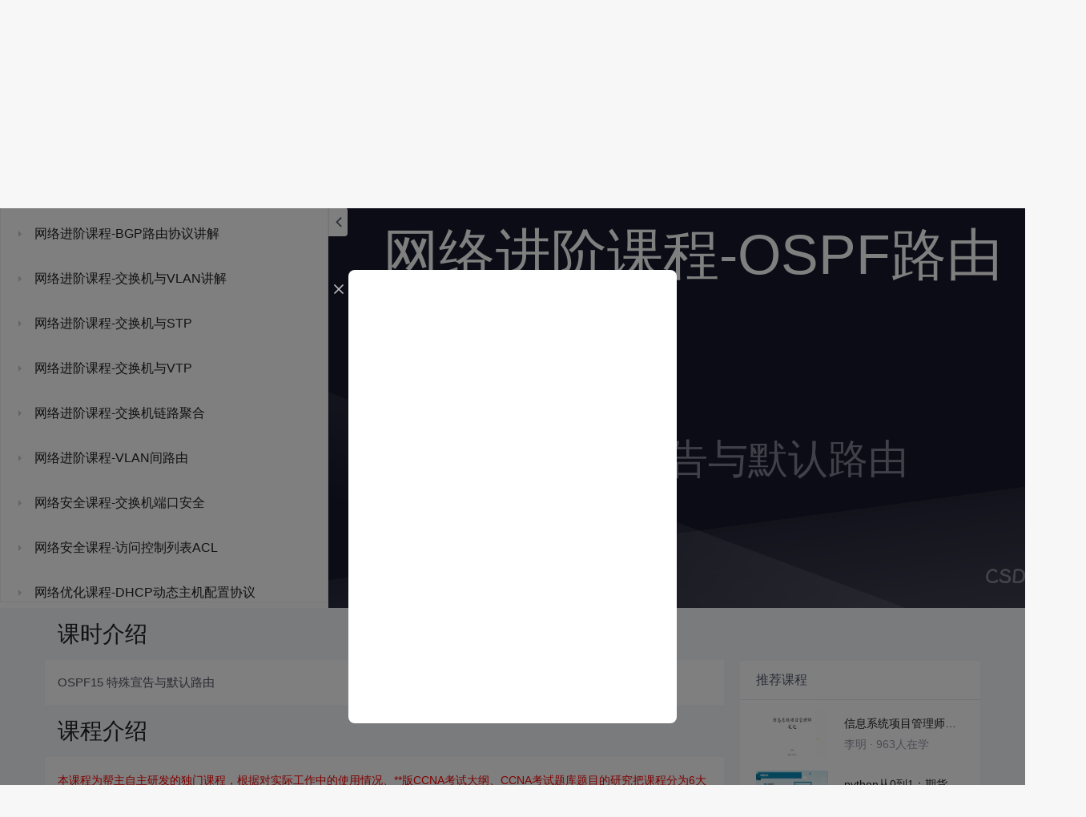

--- FILE ---
content_type: text/html; charset=utf-8
request_url: https://edu.csdn.net/learn/26953/348909
body_size: 35476
content:
<!doctype html><html lang="zh" data-server-rendered="true"><head><title>OSPF15 特殊宣告与默认路由_网络工程师入门CCNA 0基础学网络视频课程【精华版】-CSDN在线视频培训</title> <meta name="keywords" content="思科认证，OSPF15 特殊宣告与默认路由，网络进阶课程-OSPF路由协议讲解视频学习教程"> <meta name="description" content="&lt;p style=&quot;color:#424242;font-size:14px;&quot;&gt;
	&lt;span style=&quot;color:#FF0000;&quot;&gt;本课程为帮主自主研发的独门课程，根据对实际工作中的使用情况、**版CCNA考试大纲、CCNA考试题库题目的研究把课程分为6大模块，共20多个知识点&lt;/span&gt;&lt;strong&gt;&lt;span style=&quot;color:#FF0000;&quot;&gt;【更加注重的实际运用】，&lt;/span&gt;&lt;/strong&gt;&lt;span style=&quot;color:#FF0000;&quot;&gt;分别如下&lt;/span&gt;&lt;strong&gt;&lt;span style=&quot;color:#FF0000;&quot;&gt;：&lt;/span&gt;&lt;/strong&gt;
&lt;/p&gt;
&lt;p style=&quot;color:#424242;font-size:14px;&quot;&gt;
	&lt;strong&gt;&lt;span style=&quot;color:#FF0000;&quot;&gt;------------------------&lt;br /&gt;&lt;/span&gt;&lt;/strong&gt;
&lt;/p&gt;
&lt;p style=&quot;color:#424242;font-size:14px;&quot;&gt;
	&lt;span style=&quot;color:#0070C0;&quot;&gt;&lt;strong&gt;【第一模块：组建简单的网络】&lt;/strong&gt;&lt;/span&gt;&lt;span style=&quot;color:#0070C0;&quot;&gt;&lt;br /&gt;&lt;/span&gt;
&lt;/p&gt;
&lt;p style=&quot;color:#424242;font-size:14px;&quot;&gt;
	&lt;span style=&quot;color:#00B050;&quot;&gt;（初识网络，OSI参考模型讲解，TCP/IP协议栈上，TCP/IP协议栈下，IP地址子网划分，设备管理与配置）&lt;/span&gt;
&lt;/p&gt;
&lt;p style=&quot;color:#424242;font-size:14px;&quot;&gt;
	&lt;span style=&quot;color:#00B050;&quot;&gt;-------------------------------&lt;br /&gt;&lt;/span&gt;
&lt;/p&gt;
&lt;p style=&quot;color:#424242;font-size:14px;&quot;&gt;
	&lt;span&gt;&lt;strong&gt;&lt;span style=&quot;color:#0070C0;&quot;&gt;【第二模块：组建中型的路由网络】&lt;/span&gt;&lt;/strong&gt;&lt;/span&gt;&lt;span&gt;&lt;strong&gt;&lt;span style=&quot;color:#0070C0;&quot;&gt;&lt;/span&gt;&lt;/strong&gt;&lt;/span&gt;
&lt;/p&gt;
&lt;p style=&quot;color:#424242;font-size:14px;&quot;&gt;
	&lt;span style=&quot;color:#00B050;&quot;&gt;（路由协议原理讲解，静态路由讲解与配置，RIP路由协议讲解与配置，EIGRP路由协议讲解与配置，OSPF路由协议讲解与配置，BGP路由协议讲解与配置）&lt;/span&gt;
&lt;/p&gt;
&lt;p style=&quot;color:#424242;font-size:14px;&quot;&gt;
	&lt;span style=&quot;color:#00B050;&quot;&gt;--------------------------------&lt;br /&gt;&lt;/span&gt;
&lt;/p&gt;
&lt;p style=&quot;color:#424242;font-size:14px;&quot;&gt;
	&lt;span&gt;&lt;strong&gt;&lt;span style=&quot;color:#0070C0;&quot;&gt;【第三模块：组建中型的交换网络】&lt;/span&gt;&lt;/strong&gt;&lt;/span&gt;
&lt;/p&gt;
&lt;p style=&quot;color:#424242;font-size:14px;&quot;&gt;
	&lt;span style=&quot;color:#00B050;&quot;&gt;（交换机与VLAN讲解，交换与STP讲解与配置，交换与VTP讲解与配置，交换机链路聚合讲解与配置，vlan间路由讲解预配置，端口安全讲解与配置）&lt;/span&gt;
&lt;/p&gt;
&lt;p style=&quot;color:#424242;font-size:14px;&quot;&gt;
	&lt;span style=&quot;color:#00B050;&quot;&gt;---------------------------------&lt;br /&gt;&lt;/span&gt;
&lt;/p&gt;
&lt;p style=&quot;color:#424242;font-size:14px;&quot;&gt;
	&lt;span&gt;&lt;strong&gt;&lt;span style=&quot;color:#0070C0;&quot;&gt;【第四模块：组建高效易用的网络】&lt;/span&gt;&lt;/strong&gt;&lt;/span&gt;
&lt;/p&gt;
&lt;p style=&quot;color:#424242;font-size:14px;&quot;&gt;
	&lt;span style=&quot;color:#00B050;&quot;&gt;（DHCP讲解与配置，Wireless网络构建与配置）&lt;/span&gt;
&lt;/p&gt;
&lt;p style=&quot;color:#424242;font-size:14px;&quot;&gt;
	&lt;span style=&quot;color:#00B050;&quot;&gt;---------------------------------&lt;br /&gt;&lt;/span&gt;
&lt;/p&gt;
&lt;p style=&quot;color:#424242;font-size:14px;&quot;&gt;
	&lt;span&gt;&lt;strong&gt;&lt;span style=&quot;color:#0070C0;&quot;&gt;【第五模块：组建安全的网络架构】&lt;/span&gt;&lt;/strong&gt;&lt;/span&gt;
&lt;/p&gt;
&lt;p style=&quot;color:#424242;font-size:14px;&quot;&gt;
	&lt;span style=&quot;color:#00B050;&quot;&gt;（ACL讲解与配置，Virtual Private Network讲解与配置）&lt;/span&gt;
&lt;/p&gt;
&lt;p style=&quot;color:#424242;font-size:14px;&quot;&gt;
	&lt;span style=&quot;color:#00B050;&quot;&gt;---------------------------------&lt;br /&gt;&lt;/span&gt;
&lt;/p&gt;
&lt;p style=&quot;color:#424242;font-size:14px;&quot;&gt;
	&lt;span&gt;&lt;strong&gt;&lt;span style=&quot;color:#0070C0;&quot;&gt;【第六模块：连接到广域网链路】&lt;/span&gt;&lt;/strong&gt;&lt;/span&gt;
&lt;/p&gt;
&lt;p style=&quot;color:#424242;font-size:14px;&quot;&gt;
	&lt;span style=&quot;color:#00B050;&quot;&gt;（初识广域网PPP,HDLC，PPPOE，NAT讲解与配置，IPv6讲解与配置）&lt;/span&gt;
&lt;/p&gt;"> <meta http-equiv="content-type" content="text/html;charset=utf-8"> <meta name="viewport" content="initial-scale=1, maximum-scale=1, user-scalable=no, minimal-ui"> <meta name="referrer" content="always"> <meta http-equiv="X-UA-Compatible" content="IE=edge,chrome=1"> <meta name="renderer" content="webkit"> <meta name="force-rendering" content="webkit"> <meta name="report" content="{&quot;spm&quot;:&quot;1002.2238&quot;}"> <!----> <!----> <!----> <link href="https://g.csdnimg.cn/static/logo/favicon32.ico" rel="shortcut icon" type="image/x-icon"> 
      <script>
        var _hmt = _hmt || []
        _hmt.push(['_requirePlugin', 'UrlChangeTracker', {
          shouldTrackUrlChange: function (newPath, oldPath) {
            return newPath && oldPath;
          }}
        ]);
        window._hmt = _hmt; // 必须把_hmt挂载到window下，否则找不到
        (function () {
          var hm = document.createElement('script')
          hm.src = 'https://hm.baidu.com/hm.js?6bcd52f51e9b3dce32bec4a3997715ac'
          var s = document.getElementsByTagName('script')[0]
          s.parentNode.insertBefore(hm, s)
        })();
      </script>
       
         <script>
          function detectIEEdge() {
            var ua = window.navigator.userAgent;
            var msie = ua.indexOf('MSIE ');
            if (msie > 0) {
              // IE 10 or older => return version number
              return parseInt(ua.substring(msie + 5, ua.indexOf('.', msie)), 10);
            }
            var trident = ua.indexOf('Trident/');
            if (trident > 0) {
              // IE 11 => return version number
              var rv = ua.indexOf('rv:');
              return parseInt(ua.substring(rv + 3, ua.indexOf('.', rv)), 10);
            }
            // other browser
            return false;
          }
          if (detectIEEdge()) {
            window.location.href="https://g.csdnimg.cn/browser_upgrade/1.0.2/index.html"
          }
         </script>
       <!----> 
          <meta name="toolbar" content={"type":"0","model":"mini"} />
       <script src="https://g.csdnimg.cn/??lib/jquery/1.12.4/jquery.min.js,user-tooltip/2.2/user-tooltip.js,lib/qrcode/1.0.0/qrcode.min.js"></script> 
          <script src="//g.csdnimg.cn/common/csdn-report/report.js"></script>
        <script src="https://g.csdnimg.cn/edu-toolbar-menu/1.0.0/edu-toolbar-menu.js"></script> 
         <script src="https://g.csdnimg.cn/user-ordercart/3.0.1/user-ordercart.js"></script>
       
          <script src="https://g.csdnimg.cn/common/csdn-login-box/csdn-login-box.js"></script>
       
         <script src="https://g.csdnimg.cn/user-ordertip/3.0.1/user-ordertip.js"></script>
       <!----> 
        <script src="https://g.csdnimg.cn/common/bbs-comment/bbs-comment.umd.js"></script>
      <link rel="stylesheet" href="https://csdnimg.cn/release/educms/public/css/common.7c38ae65.css"><link rel="stylesheet" href="https://csdnimg.cn/release/educms/public/css/app.b736f95c.css"></head> <body><div id="app"><div><div class="main"><div class="page-container page-component"><div class="home_wrap" data-v-322f986e><div id="floor-edu_744" floor-index="0" class="editMode lesson-play-header" data-v-2953c318 data-v-322f986e><!----> <div class="edu-container-box d-flex flex-column" data-v-db20dcd2 data-v-2953c318><div class="i-layout-inside ivu-layout" data-v-db20dcd2><div class="i-layout-content ivu-layout-content i-layout-content-fix-with-header" data-v-db20dcd2><div class="i-layout-content-main no-margin" data-v-db20dcd2><div showLessonPlay="function () { [native code] }" showLivePlay="function () { [native code] }" componentData="[object Object]" showBookReader="function () { [native code] }" data-v-5f229f5a data-v-db20dcd2><p class="breadcrumb-nav" data-v-5f229f5a><a href="" data-v-5f229f5a>网络工程师入门CCNA 0基础学网络视频课程【精华版】</a> <span style="display:none;" data-v-5f229f5a></span> <span data-v-5f229f5a></span></p> <div class="header-wrapper" data-v-5f229f5a><button type="button" class="p-0 btn-back ivu-btn ivu-btn-text ivu-btn-large" data-v-5f229f5a><!----> <!----> <span><i class="ivu-icon ivu-icon-ios-arrow-back" data-v-5f229f5a></i>返回
  </span></button> <div class="course-info__wrapper" data-v-5f229f5a><h6 style="color:#222226" data-v-5f229f5a>网络工程师入门CCNA 0基础学网络视频课程【精华版】</h6> <div style="margin-left: 20px;display: flex;column-gap: 16px;" data-v-5f229f5a><span data-v-5f229f5a>共229节</span> <span data-v-5f229f5a>1865人在学</span> <a href="https://edu.csdn.net/course/detail/26953" target="_blank" class="course-detail-link" style="margin-left: 12px;color: #277ccc;text-decoration: underline;" data-v-5f229f5a>课程详情</a> <!----></div></div> <div class="buy-btn" data-v-5f229f5a><button type="button" class="btn-brought ml-auto ivu-btn ivu-btn-default ivu-btn-circle ivu-btn-large" data-v-5f229f5a><!----> <!----> <span>¥399.00订阅全部</span></button></div></div> <div id="playBox" class="play-box" data-v-5f229f5a><div class="catalogue-container" data-v-5f229f5a><div style="height:100%;position:relative;background-color:#fff;" data-v-73c693ea data-v-5f229f5a><!----> <div class="catalogue-box" data-v-31edc92c data-v-73c693ea><div class="scroll-box" data-v-31edc92c><div class="menu-content-box" data-v-31edc92c><div class="ivu-tabs ivu-tabs-no-animation" data-v-31edc92c><div class="ivu-tabs-bar"><!----> <div tabindex="0" class="ivu-tabs-nav-container"><div class="ivu-tabs-nav-wrap"><span class="ivu-tabs-nav-prev ivu-tabs-nav-scroll-disabled"><i class="ivu-icon ivu-icon-ios-arrow-back"></i></span> <span class="ivu-tabs-nav-next ivu-tabs-nav-scroll-disabled"><i class="ivu-icon ivu-icon-ios-arrow-forward"></i></span> <div class="ivu-tabs-nav-scroll"><div class="ivu-tabs-nav" style="transform:;"><div class="ivu-tabs-ink-bar" style="visibility:visible;width:0px;left:0px;"></div> </div></div></div></div></div> <div class="ivu-tabs-content"><div class="ivu-tabs-tabpane" style="visibility:visible;" data-v-31edc92c><div class="menu-scroll-box" data-v-31edc92c><ul class="ivu-menu ivu-menu-light ivu-menu-vertical" style="width:100%;" data-v-31edc92c><li class="sub-course-menu-box ivu-menu-submenu" data-v-2d9c58d4 data-v-31edc92c><div class="ivu-menu-submenu-title"><p title="网络基础部分-揭开网络的神秘面纱" class="submenu-title text-ov" data-v-2d9c58d4><i class="arrow-icon ivu-icon ivu-icon-md-arrow-dropright" data-v-2d9c58d4></i>
      网络基础部分-揭开网络的神秘面纱
    </p> <i class="ivu-icon ivu-icon-ios-arrow-down ivu-menu-submenu-title-icon"></i></div> <ul class="ivu-menu" style="display:none;"> <li data-percent="2" title="【必先看】网络工程师课程体系介绍与解答1-1" class="lesson-title text-ov ivu-menu-item icon-type icon-video" style="padding-left:43px;--percent:2%;" data-v-2d9c58d4><a href="/learn/26953/347367" class="lesson-title-link" data-v-2d9c58d4>【必先看】网络工程师课程体系介绍与解答1-1</a> <!----> <div class="percent-status icon-status learned" data-v-2d9c58d4></div></li><li data-percent="1" title="新任帮主课程体系介绍2" class="lesson-title text-ov ivu-menu-item icon-type icon-video" style="padding-left:43px;--percent:1%;" data-v-2d9c58d4><a href="/learn/26953/347372" class="lesson-title-link" data-v-2d9c58d4>新任帮主课程体系介绍2</a> <!----> <div class="percent-status icon-status learned" data-v-2d9c58d4></div></li><li data-percent="19" title="OSI参考模型-什么叫OSI及应用层功能" class="lesson-title text-ov ivu-menu-item icon-type icon-video" style="padding-left:43px;--percent:19%;" data-v-2d9c58d4><a href="/learn/26953/347374" class="lesson-title-link" data-v-2d9c58d4>OSI参考模型-什么叫OSI及应用层功能</a> <!----> <div class="percent-status icon-status learned" data-v-2d9c58d4></div></li><li data-percent="0" title="OSI参考模型-上四层功能" class="lesson-title text-ov ivu-menu-item icon-type icon-video" style="padding-left:43px;--percent:0%;" data-v-2d9c58d4><a href="/learn/26953/347375" class="lesson-title-link" data-v-2d9c58d4>OSI参考模型-上四层功能</a> <!----> <div class="percent-status icon-status unlearn" data-v-2d9c58d4></div></li><li data-percent="0" title="OSI参考模型下三层功能讲解" class="lesson-title text-ov ivu-menu-item icon-type icon-video" style="padding-left:43px;--percent:0%;" data-v-2d9c58d4><a href="/learn/26953/347376" class="lesson-title-link" data-v-2d9c58d4>OSI参考模型下三层功能讲解</a> <!----> <div class="percent-status icon-status unlearn" data-v-2d9c58d4></div></li><li data-percent="0" title="OSI参考模型-物理层定义" class="lesson-title text-ov ivu-menu-item icon-type icon-video" style="padding-left:43px;--percent:0%;" data-v-2d9c58d4><a href="/learn/26953/347377" class="lesson-title-link" data-v-2d9c58d4>OSI参考模型-物理层定义</a> <!----> <div class="percent-status icon-status unlearn" data-v-2d9c58d4></div></li><li data-percent="0" title="OSI参考模型-数据包的封装上" class="lesson-title text-ov ivu-menu-item icon-type icon-video" style="padding-left:43px;--percent:0%;" data-v-2d9c58d4><a href="/learn/26953/347378" class="lesson-title-link" data-v-2d9c58d4>OSI参考模型-数据包的封装上</a> <!----> <div class="percent-status icon-status unlearn" data-v-2d9c58d4></div></li><li data-percent="0" title="OSI参考模型-数据包的封装与解封装下" class="lesson-title text-ov ivu-menu-item icon-type icon-video" style="padding-left:43px;--percent:0%;" data-v-2d9c58d4><a href="/learn/26953/347381" class="lesson-title-link" data-v-2d9c58d4>OSI参考模型-数据包的封装与解封装下</a> <!----> <div class="percent-status icon-status unlearn" data-v-2d9c58d4></div></li><li data-percent="0" title="OSI参考模型的优缺点" class="lesson-title text-ov ivu-menu-item icon-type icon-video" style="padding-left:43px;--percent:0%;" data-v-2d9c58d4><a href="/learn/26953/347382" class="lesson-title-link" data-v-2d9c58d4>OSI参考模型的优缺点</a> <!----> <div class="percent-status icon-status unlearn" data-v-2d9c58d4></div></li></ul></li><li class="sub-course-menu-box ivu-menu-submenu" data-v-2d9c58d4 data-v-31edc92c><div class="ivu-menu-submenu-title"><p title="网络入门必备知识-TCP/IP协议栈（上）" class="submenu-title text-ov" data-v-2d9c58d4><i class="arrow-icon ivu-icon ivu-icon-md-arrow-dropright" data-v-2d9c58d4></i>
      网络入门必备知识-TCP/IP协议栈（上）
    </p> <i class="ivu-icon ivu-icon-ios-arrow-down ivu-menu-submenu-title-icon"></i></div> <ul class="ivu-menu" style="display:none;"> <li data-percent="0" title="TCPIP协议栈之解决以太网冲突问题2-6" class="lesson-title text-ov ivu-menu-item icon-type icon-video" style="padding-left:43px;--percent:0%;" data-v-2d9c58d4><a href="/learn/26953/347392" class="lesson-title-link" data-v-2d9c58d4>TCPIP协议栈之解决以太网冲突问题2-6</a> <!----> <div class="percent-status icon-status unlearn" data-v-2d9c58d4></div></li><li data-percent="0" title="TCPIP协议栈之以太网介质传输2-7" class="lesson-title text-ov ivu-menu-item icon-type icon-video" style="padding-left:43px;--percent:0%;" data-v-2d9c58d4><a href="/learn/26953/347393" class="lesson-title-link" data-v-2d9c58d4>TCPIP协议栈之以太网介质传输2-7</a> <!----> <div class="percent-status icon-status unlearn" data-v-2d9c58d4></div></li><li data-percent="2" title="TCPIP协议栈之数据链路层讲解" class="lesson-title text-ov ivu-menu-item icon-type icon-video" style="padding-left:43px;--percent:2%;" data-v-2d9c58d4><a href="/learn/26953/347394" class="lesson-title-link" data-v-2d9c58d4>TCPIP协议栈之数据链路层讲解</a> <!----> <div class="percent-status icon-status learned" data-v-2d9c58d4></div></li><li data-percent="0" title="TCPIP协议栈上之构建企业局域网3-2" class="lesson-title text-ov ivu-menu-item icon-type icon-video" style="padding-left:43px;--percent:0%;" data-v-2d9c58d4><a href="/learn/26953/347395" class="lesson-title-link" data-v-2d9c58d4>TCPIP协议栈上之构建企业局域网3-2</a> <!----> <div class="percent-status icon-status unlearn" data-v-2d9c58d4></div></li><li data-percent="0" title="TCPIP协议栈上数据链路层与广播域3-3" class="lesson-title text-ov ivu-menu-item icon-type icon-video" style="padding-left:43px;--percent:0%;" data-v-2d9c58d4><a href="/learn/26953/347396" class="lesson-title-link" data-v-2d9c58d4>TCPIP协议栈上数据链路层与广播域3-3</a> <!----> <div class="percent-status icon-status unlearn" data-v-2d9c58d4></div></li><li data-percent="0" title="TCPIP协议栈上之MAC地址详解3-4" class="lesson-title text-ov ivu-menu-item icon-type icon-video" style="padding-left:43px;--percent:0%;" data-v-2d9c58d4><a href="/learn/26953/347397" class="lesson-title-link" data-v-2d9c58d4>TCPIP协议栈上之MAC地址详解3-4</a> <!----> <div class="percent-status icon-status unlearn" data-v-2d9c58d4></div></li><li data-percent="0" title="TCPIP协议栈上三层网络架构形成3-5" class="lesson-title text-ov ivu-menu-item icon-type icon-video" style="padding-left:43px;--percent:0%;" data-v-2d9c58d4><a href="/learn/26953/347398" class="lesson-title-link" data-v-2d9c58d4>TCPIP协议栈上三层网络架构形成3-5</a> <!----> <div class="percent-status icon-status unlearn" data-v-2d9c58d4></div></li><li data-percent="0" title="TCPIP协议栈与OSI参考模型比较" class="lesson-title text-ov ivu-menu-item icon-type icon-video" style="padding-left:43px;--percent:0%;" data-v-2d9c58d4><a href="/learn/26953/347386" class="lesson-title-link" data-v-2d9c58d4>TCPIP协议栈与OSI参考模型比较</a> <!----> <div class="percent-status icon-status unlearn" data-v-2d9c58d4></div></li><li data-percent="0" title="TCPIP协议栈之局域网规范2" class="lesson-title text-ov ivu-menu-item icon-type icon-video" style="padding-left:43px;--percent:0%;" data-v-2d9c58d4><a href="/learn/26953/347387" class="lesson-title-link" data-v-2d9c58d4>TCPIP协议栈之局域网规范2</a> <!----> <div class="percent-status icon-status unlearn" data-v-2d9c58d4></div></li><li data-percent="0" title="TCPIP协议栈之以太网介绍2-2" class="lesson-title text-ov ivu-menu-item icon-type icon-video" style="padding-left:43px;--percent:0%;" data-v-2d9c58d4><a href="/learn/26953/347388" class="lesson-title-link" data-v-2d9c58d4>TCPIP协议栈之以太网介绍2-2</a> <!----> <div class="percent-status icon-status unlearn" data-v-2d9c58d4></div></li><li data-percent="0" title="TCPIP协议栈之以太网线缆2-3" class="lesson-title text-ov ivu-menu-item icon-type icon-video" style="padding-left:43px;--percent:0%;" data-v-2d9c58d4><a href="/learn/26953/347389" class="lesson-title-link" data-v-2d9c58d4>TCPIP协议栈之以太网线缆2-3</a> <!----> <div class="percent-status icon-status unlearn" data-v-2d9c58d4></div></li><li data-percent="0" title="TCPIP协议栈之非屏蔽双绞线UTP2-4" class="lesson-title text-ov ivu-menu-item icon-type icon-video" style="padding-left:43px;--percent:0%;" data-v-2d9c58d4><a href="/learn/26953/347390" class="lesson-title-link" data-v-2d9c58d4>TCPIP协议栈之非屏蔽双绞线UTP2-4</a> <!----> <div class="percent-status icon-status unlearn" data-v-2d9c58d4></div></li><li data-percent="0" title="TCPIP协议栈解决以太网数据冲突2-5" class="lesson-title text-ov ivu-menu-item icon-type icon-video" style="padding-left:43px;--percent:0%;" data-v-2d9c58d4><a href="/learn/26953/347391" class="lesson-title-link" data-v-2d9c58d4>TCPIP协议栈解决以太网数据冲突2-5</a> <!----> <div class="percent-status icon-status unlearn" data-v-2d9c58d4></div></li></ul></li><li class="sub-course-menu-box ivu-menu-submenu" data-v-2d9c58d4 data-v-31edc92c><div class="ivu-menu-submenu-title"><p title="网络入门必备知识-TCP/IP协议栈（下）" class="submenu-title text-ov" data-v-2d9c58d4><i class="arrow-icon ivu-icon ivu-icon-md-arrow-dropright" data-v-2d9c58d4></i>
      网络入门必备知识-TCP/IP协议栈（下）
    </p> <i class="ivu-icon ivu-icon-ios-arrow-down ivu-menu-submenu-title-icon"></i></div> <ul class="ivu-menu" style="display:none;"> <li data-percent="0" title="TCPIP协议下互联网层IP协议介绍1-1比特与字节" class="lesson-title text-ov ivu-menu-item icon-type icon-video" style="padding-left:43px;--percent:0%;" data-v-2d9c58d4><a href="/learn/26953/347415" class="lesson-title-link" data-v-2d9c58d4>TCPIP协议下互联网层IP协议介绍1-1比特与字节</a> <!----> <div class="percent-status icon-status lock" data-v-2d9c58d4></div></li><li data-percent="0" title="TCPIP协议下互联网层IP报头讲解1-2" class="lesson-title text-ov ivu-menu-item icon-type icon-video" style="padding-left:43px;--percent:0%;" data-v-2d9c58d4><a href="/learn/26953/348820" class="lesson-title-link" data-v-2d9c58d4>TCPIP协议下互联网层IP报头讲解1-2</a> <!----> <div class="percent-status icon-status lock" data-v-2d9c58d4></div></li><li data-percent="0" title="TCPIP协议下互联网层IP报头讲解1-3" class="lesson-title text-ov ivu-menu-item icon-type icon-video" style="padding-left:43px;--percent:0%;" data-v-2d9c58d4><a href="/learn/26953/348821" class="lesson-title-link" data-v-2d9c58d4>TCPIP协议下互联网层IP报头讲解1-3</a> <!----> <div class="percent-status icon-status lock" data-v-2d9c58d4></div></li><li data-percent="0" title="为什么需要硬件地址又需要IP地址2-1" class="lesson-title text-ov ivu-menu-item icon-type icon-video" style="padding-left:43px;--percent:0%;" data-v-2d9c58d4><a href="/learn/26953/348822" class="lesson-title-link" data-v-2d9c58d4>为什么需要硬件地址又需要IP地址2-1</a> <!----> <div class="percent-status icon-status lock" data-v-2d9c58d4></div></li><li data-percent="0" title="TCPIP协议下二进制与十进制数转换2-2" class="lesson-title text-ov ivu-menu-item icon-type icon-video" style="padding-left:43px;--percent:0%;" data-v-2d9c58d4><a href="/learn/26953/348823" class="lesson-title-link" data-v-2d9c58d4>TCPIP协议下二进制与十进制数转换2-2</a> <!----> <div class="percent-status icon-status lock" data-v-2d9c58d4></div></li><li data-percent="0" title="TCPIP协议下IP地址分类3-1" class="lesson-title text-ov ivu-menu-item icon-type icon-video" style="padding-left:43px;--percent:0%;" data-v-2d9c58d4><a href="/learn/26953/348824" class="lesson-title-link" data-v-2d9c58d4>TCPIP协议下IP地址分类3-1</a> <!----> <div class="percent-status icon-status lock" data-v-2d9c58d4></div></li><li data-percent="0" title="TCPIP协议下IP地址分类3-2" class="lesson-title text-ov ivu-menu-item icon-type icon-video" style="padding-left:43px;--percent:0%;" data-v-2d9c58d4><a href="/learn/26953/348825" class="lesson-title-link" data-v-2d9c58d4>TCPIP协议下IP地址分类3-2</a> <!----> <div class="percent-status icon-status lock" data-v-2d9c58d4></div></li><li data-percent="0" title="TCPIP协议下互联网层设备4-1" class="lesson-title text-ov ivu-menu-item icon-type icon-video" style="padding-left:43px;--percent:0%;" data-v-2d9c58d4><a href="/learn/26953/348826" class="lesson-title-link" data-v-2d9c58d4>TCPIP协议下互联网层设备4-1</a> <!----> <div class="percent-status icon-status lock" data-v-2d9c58d4></div></li><li data-percent="0" title="TCPIP协议下传输层工作原理讲解5-1-1" class="lesson-title text-ov ivu-menu-item icon-type icon-video" style="padding-left:43px;--percent:0%;" data-v-2d9c58d4><a href="/learn/26953/348827" class="lesson-title-link" data-v-2d9c58d4>TCPIP协议下传输层工作原理讲解5-1-1</a> <!----> <div class="percent-status icon-status lock" data-v-2d9c58d4></div></li><li data-percent="0" title="TCPIP协议下传输层端口号讲解5-1-2" class="lesson-title text-ov ivu-menu-item icon-type icon-video" style="padding-left:43px;--percent:0%;" data-v-2d9c58d4><a href="/learn/26953/348828" class="lesson-title-link" data-v-2d9c58d4>TCPIP协议下传输层端口号讲解5-1-2</a> <!----> <div class="percent-status icon-status lock" data-v-2d9c58d4></div></li><li data-percent="0" title="TCPIP协议下TCP三次握手5-2-1" class="lesson-title text-ov ivu-menu-item icon-type icon-video" style="padding-left:43px;--percent:0%;" data-v-2d9c58d4><a href="/learn/26953/348829" class="lesson-title-link" data-v-2d9c58d4>TCPIP协议下TCP三次握手5-2-1</a> <!----> <div class="percent-status icon-status lock" data-v-2d9c58d4></div></li><li data-percent="0" title="TCPIP协议下TCP工作原理5-2-2" class="lesson-title text-ov ivu-menu-item icon-type icon-video" style="padding-left:43px;--percent:0%;" data-v-2d9c58d4><a href="/learn/26953/348830" class="lesson-title-link" data-v-2d9c58d4>TCPIP协议下TCP工作原理5-2-2</a> <!----> <div class="percent-status icon-status lock" data-v-2d9c58d4></div></li><li data-percent="0" title="TCPIP协议下应用层协议与UDP5-3" class="lesson-title text-ov ivu-menu-item icon-type icon-video" style="padding-left:43px;--percent:0%;" data-v-2d9c58d4><a href="/learn/26953/348831" class="lesson-title-link" data-v-2d9c58d4>TCPIP协议下应用层协议与UDP5-3</a> <!----> <div class="percent-status icon-status lock" data-v-2d9c58d4></div></li><li data-percent="0" title="TCPIP协议下互联网层设备讲解5-4-1" class="lesson-title text-ov ivu-menu-item icon-type icon-video" style="padding-left:43px;--percent:0%;" data-v-2d9c58d4><a href="/learn/26953/348832" class="lesson-title-link" data-v-2d9c58d4>TCPIP协议下互联网层设备讲解5-4-1</a> <!----> <div class="percent-status icon-status lock" data-v-2d9c58d4></div></li><li data-percent="0" title="TCPIP协议下互联网层设备讲解5-4-2" class="lesson-title text-ov ivu-menu-item icon-type icon-video" style="padding-left:43px;--percent:0%;" data-v-2d9c58d4><a href="/learn/26953/348833" class="lesson-title-link" data-v-2d9c58d4>TCPIP协议下互联网层设备讲解5-4-2</a> <!----> <div class="percent-status icon-status lock" data-v-2d9c58d4></div></li><li data-percent="0" title="TCPIP协议下互联网层设备讲解5-4-3" class="lesson-title text-ov ivu-menu-item icon-type icon-video" style="padding-left:43px;--percent:0%;" data-v-2d9c58d4><a href="/learn/26953/348834" class="lesson-title-link" data-v-2d9c58d4>TCPIP协议下互联网层设备讲解5-4-3</a> <!----> <div class="percent-status icon-status lock" data-v-2d9c58d4></div></li></ul></li><li class="sub-course-menu-box ivu-menu-submenu" data-v-2d9c58d4 data-v-31edc92c><div class="ivu-menu-submenu-title"><p title="网络入门必备知识-IP地址子网划分" class="submenu-title text-ov" data-v-2d9c58d4><i class="arrow-icon ivu-icon ivu-icon-md-arrow-dropright" data-v-2d9c58d4></i>
      网络入门必备知识-IP地址子网划分
    </p> <i class="ivu-icon ivu-icon-ios-arrow-down ivu-menu-submenu-title-icon"></i></div> <ul class="ivu-menu" style="display:none;"> <li data-percent="0" title="划分子网的意图讲解1-1" class="lesson-title text-ov ivu-menu-item icon-type icon-video" style="padding-left:43px;--percent:0%;" data-v-2d9c58d4><a href="/learn/26953/348835" class="lesson-title-link" data-v-2d9c58d4>划分子网的意图讲解1-1</a> <!----> <div class="percent-status icon-status lock" data-v-2d9c58d4></div></li><li data-percent="0" title="划分子网的意图1-2" class="lesson-title text-ov ivu-menu-item icon-type icon-video" style="padding-left:43px;--percent:0%;" data-v-2d9c58d4><a href="/learn/26953/348836" class="lesson-title-link" data-v-2d9c58d4>划分子网的意图1-2</a> <!----> <div class="percent-status icon-status lock" data-v-2d9c58d4></div></li><li data-percent="0" title="划分子网的方法与B类地址子网划分2-1" class="lesson-title text-ov ivu-menu-item icon-type icon-video" style="padding-left:43px;--percent:0%;" data-v-2d9c58d4><a href="/learn/26953/348837" class="lesson-title-link" data-v-2d9c58d4>划分子网的方法与B类地址子网划分2-1</a> <!----> <div class="percent-status icon-status lock" data-v-2d9c58d4></div></li><li data-percent="0" title="VLSM与子网划分2-2" class="lesson-title text-ov ivu-menu-item icon-type icon-video" style="padding-left:43px;--percent:0%;" data-v-2d9c58d4><a href="/learn/26953/348838" class="lesson-title-link" data-v-2d9c58d4>VLSM与子网划分2-2</a> <!----> <div class="percent-status icon-status lock" data-v-2d9c58d4></div></li><li data-percent="0" title="B类子网掩码划分演示2-3" class="lesson-title text-ov ivu-menu-item icon-type icon-video" style="padding-left:43px;--percent:0%;" data-v-2d9c58d4><a href="/learn/26953/348839" class="lesson-title-link" data-v-2d9c58d4>B类子网掩码划分演示2-3</a> <!----> <div class="percent-status icon-status lock" data-v-2d9c58d4></div></li><li data-percent="0" title="加强练习C类子网掩码划分演示2-4" class="lesson-title text-ov ivu-menu-item icon-type icon-video" style="padding-left:43px;--percent:0%;" data-v-2d9c58d4><a href="/learn/26953/348840" class="lesson-title-link" data-v-2d9c58d4>加强练习C类子网掩码划分演示2-4</a> <!----> <div class="percent-status icon-status lock" data-v-2d9c58d4></div></li><li data-percent="0" title="实际项目中的子网划分3-1" class="lesson-title text-ov ivu-menu-item icon-type icon-video" style="padding-left:43px;--percent:0%;" data-v-2d9c58d4><a href="/learn/26953/348841" class="lesson-title-link" data-v-2d9c58d4>实际项目中的子网划分3-1</a> <!----> <div class="percent-status icon-status lock" data-v-2d9c58d4></div></li><li data-percent="0" title="实际项目中子网划分优化方案3-2" class="lesson-title text-ov ivu-menu-item icon-type icon-video" style="padding-left:43px;--percent:0%;" data-v-2d9c58d4><a href="/learn/26953/348842" class="lesson-title-link" data-v-2d9c58d4>实际项目中子网划分优化方案3-2</a> <!----> <div class="percent-status icon-status lock" data-v-2d9c58d4></div></li></ul></li><li class="sub-course-menu-box ivu-menu-submenu" data-v-2d9c58d4 data-v-31edc92c><div class="ivu-menu-submenu-title"><p title="网络入门必备知识-思科设备管理与配置" class="submenu-title text-ov" data-v-2d9c58d4><i class="arrow-icon ivu-icon ivu-icon-md-arrow-dropright" data-v-2d9c58d4></i>
      网络入门必备知识-思科设备管理与配置
    </p> <i class="ivu-icon ivu-icon-ios-arrow-down ivu-menu-submenu-title-icon"></i></div> <ul class="ivu-menu" style="display:none;"> <li data-percent="0" title="思科设备讲解与认识1" class="lesson-title text-ov ivu-menu-item icon-type icon-video" style="padding-left:43px;--percent:0%;" data-v-2d9c58d4><a href="/learn/26953/348843" class="lesson-title-link" data-v-2d9c58d4>思科设备讲解与认识1</a> <!----> <div class="percent-status icon-status lock" data-v-2d9c58d4></div></li><li data-percent="0" title="网络设备带外管理2" class="lesson-title text-ov ivu-menu-item icon-type icon-video" style="padding-left:43px;--percent:0%;" data-v-2d9c58d4><a href="/learn/26953/348844" class="lesson-title-link" data-v-2d9c58d4>网络设备带外管理2</a> <!----> <div class="percent-status icon-status lock" data-v-2d9c58d4></div></li><li data-percent="0" title="网络设备基本配置讲解3-1" class="lesson-title text-ov ivu-menu-item icon-type icon-video" style="padding-left:43px;--percent:0%;" data-v-2d9c58d4><a href="/learn/26953/348845" class="lesson-title-link" data-v-2d9c58d4>网络设备基本配置讲解3-1</a> <!----> <div class="percent-status icon-status lock" data-v-2d9c58d4></div></li><li data-percent="0" title="网络设备基本配置讲解3-2" class="lesson-title text-ov ivu-menu-item icon-type icon-video" style="padding-left:43px;--percent:0%;" data-v-2d9c58d4><a href="/learn/26953/348846" class="lesson-title-link" data-v-2d9c58d4>网络设备基本配置讲解3-2</a> <!----> <div class="percent-status icon-status lock" data-v-2d9c58d4></div></li><li data-percent="0" title="网络设备基本配置讲解3-3" class="lesson-title text-ov ivu-menu-item icon-type icon-video" style="padding-left:43px;--percent:0%;" data-v-2d9c58d4><a href="/learn/26953/348847" class="lesson-title-link" data-v-2d9c58d4>网络设备基本配置讲解3-3</a> <!----> <div class="percent-status icon-status lock" data-v-2d9c58d4></div></li><li data-percent="0" title="网络设备带内管理4" class="lesson-title text-ov ivu-menu-item icon-type icon-video" style="padding-left:43px;--percent:0%;" data-v-2d9c58d4><a href="/learn/26953/348848" class="lesson-title-link" data-v-2d9c58d4>网络设备带内管理4</a> <!----> <div class="percent-status icon-status lock" data-v-2d9c58d4></div></li><li data-percent="0" title="设备结构及启动过程5-1" class="lesson-title text-ov ivu-menu-item icon-type icon-video" style="padding-left:43px;--percent:0%;" data-v-2d9c58d4><a href="/learn/26953/348849" class="lesson-title-link" data-v-2d9c58d4>设备结构及启动过程5-1</a> <!----> <div class="percent-status icon-status lock" data-v-2d9c58d4></div></li><li data-percent="0" title="设备结构及启动过程5-2" class="lesson-title text-ov ivu-menu-item icon-type icon-video" style="padding-left:43px;--percent:0%;" data-v-2d9c58d4><a href="/learn/26953/348850" class="lesson-title-link" data-v-2d9c58d4>设备结构及启动过程5-2</a> <!----> <div class="percent-status icon-status lock" data-v-2d9c58d4></div></li><li data-percent="0" title="设备安全管理6-1." class="lesson-title text-ov ivu-menu-item icon-type icon-video" style="padding-left:43px;--percent:0%;" data-v-2d9c58d4><a href="/learn/26953/348851" class="lesson-title-link" data-v-2d9c58d4>设备安全管理6-1.</a> <!----> <div class="percent-status icon-status lock" data-v-2d9c58d4></div></li><li data-percent="0" title="设备安全管理6-2" class="lesson-title text-ov ivu-menu-item icon-type icon-video" style="padding-left:43px;--percent:0%;" data-v-2d9c58d4><a href="/learn/26953/348852" class="lesson-title-link" data-v-2d9c58d4>设备安全管理6-2</a> <!----> <div class="percent-status icon-status lock" data-v-2d9c58d4></div></li><li data-percent="0" title="路由器设备操作系统备份7-1" class="lesson-title text-ov ivu-menu-item icon-type icon-video" style="padding-left:43px;--percent:0%;" data-v-2d9c58d4><a href="/learn/26953/348853" class="lesson-title-link" data-v-2d9c58d4>路由器设备操作系统备份7-1</a> <!----> <div class="percent-status icon-status lock" data-v-2d9c58d4></div></li><li data-percent="0" title="路由器设备升级及密码恢复7-2" class="lesson-title text-ov ivu-menu-item icon-type icon-video" style="padding-left:43px;--percent:0%;" data-v-2d9c58d4><a href="/learn/26953/348854" class="lesson-title-link" data-v-2d9c58d4>路由器设备升级及密码恢复7-2</a> <!----> <div class="percent-status icon-status lock" data-v-2d9c58d4></div></li><li data-percent="0" title="路由器设备升级及密码恢复7-3" class="lesson-title text-ov ivu-menu-item icon-type icon-video" style="padding-left:43px;--percent:0%;" data-v-2d9c58d4><a href="/learn/26953/348855" class="lesson-title-link" data-v-2d9c58d4>路由器设备升级及密码恢复7-3</a> <!----> <div class="percent-status icon-status lock" data-v-2d9c58d4></div></li></ul></li><li class="sub-course-menu-box ivu-menu-submenu" data-v-2d9c58d4 data-v-31edc92c><div class="ivu-menu-submenu-title"><p title="网络进阶课程- 静态路由协议讲解" class="submenu-title text-ov" data-v-2d9c58d4><i class="arrow-icon ivu-icon ivu-icon-md-arrow-dropright" data-v-2d9c58d4></i>
      网络进阶课程- 静态路由协议讲解
    </p> <i class="ivu-icon ivu-icon-ios-arrow-down ivu-menu-submenu-title-icon"></i></div> <ul class="ivu-menu" style="display:none;"> <li data-percent="0" title="路由知识介绍1" class="lesson-title text-ov ivu-menu-item icon-type icon-video" style="padding-left:43px;--percent:0%;" data-v-2d9c58d4><a href="/learn/26953/348856" class="lesson-title-link" data-v-2d9c58d4>路由知识介绍1</a> <!----> <div class="percent-status icon-status lock" data-v-2d9c58d4></div></li><li data-percent="0" title="路由表的形成及包含的信息" class="lesson-title text-ov ivu-menu-item icon-type icon-video" style="padding-left:43px;--percent:0%;" data-v-2d9c58d4><a href="/learn/26953/348857" class="lesson-title-link" data-v-2d9c58d4>路由表的形成及包含的信息</a> <!----> <div class="percent-status icon-status lock" data-v-2d9c58d4></div></li><li data-percent="0" title="路由协议分类" class="lesson-title text-ov ivu-menu-item icon-type icon-video" style="padding-left:43px;--percent:0%;" data-v-2d9c58d4><a href="/learn/26953/348858" class="lesson-title-link" data-v-2d9c58d4>路由协议分类</a> <!----> <div class="percent-status icon-status lock" data-v-2d9c58d4></div></li><li data-percent="0" title="静态路由基本配置" class="lesson-title text-ov ivu-menu-item icon-type icon-video" style="padding-left:43px;--percent:0%;" data-v-2d9c58d4><a href="/learn/26953/348859" class="lesson-title-link" data-v-2d9c58d4>静态路由基本配置</a> <!----> <div class="percent-status icon-status lock" data-v-2d9c58d4></div></li><li data-percent="0" title="浮动静态路由5" class="lesson-title text-ov ivu-menu-item icon-type icon-video" style="padding-left:43px;--percent:0%;" data-v-2d9c58d4><a href="/learn/26953/348860" class="lesson-title-link" data-v-2d9c58d4>浮动静态路由5</a> <!----> <div class="percent-status icon-status lock" data-v-2d9c58d4></div></li><li data-percent="0" title="等价路由6" class="lesson-title text-ov ivu-menu-item icon-type icon-video" style="padding-left:43px;--percent:0%;" data-v-2d9c58d4><a href="/learn/26953/348861" class="lesson-title-link" data-v-2d9c58d4>等价路由6</a> <!----> <div class="percent-status icon-status lock" data-v-2d9c58d4></div></li><li data-percent="0" title="默认路由7" class="lesson-title text-ov ivu-menu-item icon-type icon-video" style="padding-left:43px;--percent:0%;" data-v-2d9c58d4><a href="/learn/26953/348862" class="lesson-title-link" data-v-2d9c58d4>默认路由7</a> <!----> <div class="percent-status icon-status lock" data-v-2d9c58d4></div></li><li data-percent="0" title="8递归路由查询" class="lesson-title text-ov ivu-menu-item icon-type icon-video" style="padding-left:43px;--percent:0%;" data-v-2d9c58d4><a href="/learn/26953/348863" class="lesson-title-link" data-v-2d9c58d4>8递归路由查询</a> <!----> <div class="percent-status icon-status lock" data-v-2d9c58d4></div></li><li data-percent="0" title="静态汇总路由9" class="lesson-title text-ov ivu-menu-item icon-type icon-video" style="padding-left:43px;--percent:0%;" data-v-2d9c58d4><a href="/learn/26953/348864" class="lesson-title-link" data-v-2d9c58d4>静态汇总路由9</a> <!----> <div class="percent-status icon-status lock" data-v-2d9c58d4></div></li><li data-percent="0" title="路径选择原理最长掩码匹配10" class="lesson-title text-ov ivu-menu-item icon-type icon-video" style="padding-left:43px;--percent:0%;" data-v-2d9c58d4><a href="/learn/26953/348865" class="lesson-title-link" data-v-2d9c58d4>路径选择原理最长掩码匹配10</a> <!----> <div class="percent-status icon-status lock" data-v-2d9c58d4></div></li><li data-percent="0" title="数据包转发过程详解11" class="lesson-title text-ov ivu-menu-item icon-type icon-video" style="padding-left:43px;--percent:0%;" data-v-2d9c58d4><a href="/learn/26953/348866" class="lesson-title-link" data-v-2d9c58d4>数据包转发过程详解11</a> <!----> <div class="percent-status icon-status lock" data-v-2d9c58d4></div></li><li data-percent="0" title="静态路由不同写法的主要区别12" class="lesson-title text-ov ivu-menu-item icon-type icon-video" style="padding-left:43px;--percent:0%;" data-v-2d9c58d4><a href="/learn/26953/348867" class="lesson-title-link" data-v-2d9c58d4>静态路由不同写法的主要区别12</a> <!----> <div class="percent-status icon-status lock" data-v-2d9c58d4></div></li></ul></li><li class="sub-course-menu-box ivu-menu-submenu" data-v-2d9c58d4 data-v-31edc92c><div class="ivu-menu-submenu-title"><p title="网络进阶课程-RIP路由协议讲解" class="submenu-title text-ov" data-v-2d9c58d4><i class="arrow-icon ivu-icon ivu-icon-md-arrow-dropright" data-v-2d9c58d4></i>
      网络进阶课程-RIP路由协议讲解
    </p> <i class="ivu-icon ivu-icon-ios-arrow-down ivu-menu-submenu-title-icon"></i></div> <ul class="ivu-menu" style="display:none;"> <li data-percent="0" title="RIP路由协议介绍" class="lesson-title text-ov ivu-menu-item icon-type icon-video" style="padding-left:43px;--percent:0%;" data-v-2d9c58d4><a href="/learn/26953/348868" class="lesson-title-link" data-v-2d9c58d4>RIP路由协议介绍</a> <!----> <div class="percent-status icon-status lock" data-v-2d9c58d4></div></li><li data-percent="0" title="RIP配置 Network的作用" class="lesson-title text-ov ivu-menu-item icon-type icon-video" style="padding-left:43px;--percent:0%;" data-v-2d9c58d4><a href="/learn/26953/348869" class="lesson-title-link" data-v-2d9c58d4>RIP配置 Network的作用</a> <!----> <div class="percent-status icon-status lock" data-v-2d9c58d4></div></li><li data-percent="0" title="路由表解析与更新时间" class="lesson-title text-ov ivu-menu-item icon-type icon-video" style="padding-left:43px;--percent:0%;" data-v-2d9c58d4><a href="/learn/26953/348870" class="lesson-title-link" data-v-2d9c58d4>路由表解析与更新时间</a> <!----> <div class="percent-status icon-status lock" data-v-2d9c58d4></div></li><li data-percent="0" title="自动汇总与不连续子网1" class="lesson-title text-ov ivu-menu-item icon-type icon-video" style="padding-left:43px;--percent:0%;" data-v-2d9c58d4><a href="/learn/26953/348871" class="lesson-title-link" data-v-2d9c58d4>自动汇总与不连续子网1</a> <!----> <div class="percent-status icon-status lock" data-v-2d9c58d4></div></li><li data-percent="0" title="5自动汇总与不连续子网2" class="lesson-title text-ov ivu-menu-item icon-type icon-video" style="padding-left:43px;--percent:0%;" data-v-2d9c58d4><a href="/learn/26953/348872" class="lesson-title-link" data-v-2d9c58d4>5自动汇总与不连续子网2</a> <!----> <div class="percent-status icon-status lock" data-v-2d9c58d4></div></li><li data-percent="0" title="不连续子网与RIPv2" class="lesson-title text-ov ivu-menu-item icon-type icon-video" style="padding-left:43px;--percent:0%;" data-v-2d9c58d4><a href="/learn/26953/348873" class="lesson-title-link" data-v-2d9c58d4>不连续子网与RIPv2</a> <!----> <div class="percent-status icon-status lock" data-v-2d9c58d4></div></li><li data-percent="0" title="RIPv1报文封装与解析" class="lesson-title text-ov ivu-menu-item icon-type icon-video" style="padding-left:43px;--percent:0%;" data-v-2d9c58d4><a href="/learn/26953/348874" class="lesson-title-link" data-v-2d9c58d4>RIPv1报文封装与解析</a> <!----> <div class="percent-status icon-status lock" data-v-2d9c58d4></div></li><li data-percent="0" title="8RIPv2报文封装与解析" class="lesson-title text-ov ivu-menu-item icon-type icon-video" style="padding-left:43px;--percent:0%;" data-v-2d9c58d4><a href="/learn/26953/348875" class="lesson-title-link" data-v-2d9c58d4>8RIPv2报文封装与解析</a> <!----> <div class="percent-status icon-status lock" data-v-2d9c58d4></div></li><li data-percent="0" title="9RIP多路由比较" class="lesson-title text-ov ivu-menu-item icon-type icon-video" style="padding-left:43px;--percent:0%;" data-v-2d9c58d4><a href="/learn/26953/348876" class="lesson-title-link" data-v-2d9c58d4>9RIP多路由比较</a> <!----> <div class="percent-status icon-status lock" data-v-2d9c58d4></div></li><li data-percent="0" title="10RIP路径选择" class="lesson-title text-ov ivu-menu-item icon-type icon-video" style="padding-left:43px;--percent:0%;" data-v-2d9c58d4><a href="/learn/26953/348877" class="lesson-title-link" data-v-2d9c58d4>10RIP路径选择</a> <!----> <div class="percent-status icon-status lock" data-v-2d9c58d4></div></li><li data-percent="0" title="11Passive-interface与下放默认路由" class="lesson-title text-ov ivu-menu-item icon-type icon-video" style="padding-left:43px;--percent:0%;" data-v-2d9c58d4><a href="/learn/26953/348878" class="lesson-title-link" data-v-2d9c58d4>11Passive-interface与下放默认路由</a> <!----> <div class="percent-status icon-status lock" data-v-2d9c58d4></div></li><li data-percent="0" title="12RIPv1v2比较与防环机制" class="lesson-title text-ov ivu-menu-item icon-type icon-video" style="padding-left:43px;--percent:0%;" data-v-2d9c58d4><a href="/learn/26953/348879" class="lesson-title-link" data-v-2d9c58d4>12RIPv1v2比较与防环机制</a> <!----> <div class="percent-status icon-status lock" data-v-2d9c58d4></div></li></ul></li><li class="sub-course-menu-box ivu-menu-submenu" data-v-2d9c58d4 data-v-31edc92c><div class="ivu-menu-submenu-title"><p title="网络进阶课程-EIGRP路由协议讲解" class="submenu-title text-ov" data-v-2d9c58d4><i class="arrow-icon ivu-icon ivu-icon-md-arrow-dropright" data-v-2d9c58d4></i>
      网络进阶课程-EIGRP路由协议讲解
    </p> <i class="ivu-icon ivu-icon-ios-arrow-down ivu-menu-submenu-title-icon"></i></div> <ul class="ivu-menu" style="display:none;"> <li data-percent="0" title="1EIGRP 介绍与分类" class="lesson-title text-ov ivu-menu-item icon-type icon-video" style="padding-left:43px;--percent:0%;" data-v-2d9c58d4><a href="/learn/26953/348880" class="lesson-title-link" data-v-2d9c58d4>1EIGRP 介绍与分类</a> <!----> <div class="percent-status icon-status lock" data-v-2d9c58d4></div></li><li data-percent="0" title="2EIGRP2-邻居介绍" class="lesson-title text-ov ivu-menu-item icon-type icon-video" style="padding-left:43px;--percent:0%;" data-v-2d9c58d4><a href="/learn/26953/348881" class="lesson-title-link" data-v-2d9c58d4>2EIGRP2-邻居介绍</a> <!----> <div class="percent-status icon-status lock" data-v-2d9c58d4></div></li><li data-percent="0" title="3EIGRP 5种报文讲解" class="lesson-title text-ov ivu-menu-item icon-type icon-video" style="padding-left:43px;--percent:0%;" data-v-2d9c58d4><a href="/learn/26953/348882" class="lesson-title-link" data-v-2d9c58d4>3EIGRP 5种报文讲解</a> <!----> <div class="percent-status icon-status lock" data-v-2d9c58d4></div></li><li data-percent="0" title="4Hello报文和Update报文分析" class="lesson-title text-ov ivu-menu-item icon-type icon-video" style="padding-left:43px;--percent:0%;" data-v-2d9c58d4><a href="/learn/26953/348883" class="lesson-title-link" data-v-2d9c58d4>4Hello报文和Update报文分析</a> <!----> <div class="percent-status icon-status lock" data-v-2d9c58d4></div></li><li data-percent="0" title="5EIGRP Metric计算方法" class="lesson-title text-ov ivu-menu-item icon-type icon-video" style="padding-left:43px;--percent:0%;" data-v-2d9c58d4><a href="/learn/26953/348884" class="lesson-title-link" data-v-2d9c58d4>5EIGRP Metric计算方法</a> <!----> <div class="percent-status icon-status lock" data-v-2d9c58d4></div></li><li data-percent="0" title="6DUAL算法值FD与AD计算" class="lesson-title text-ov ivu-menu-item icon-type icon-video" style="padding-left:43px;--percent:0%;" data-v-2d9c58d4><a href="/learn/26953/348885" class="lesson-title-link" data-v-2d9c58d4>6DUAL算法值FD与AD计算</a> <!----> <div class="percent-status icon-status lock" data-v-2d9c58d4></div></li><li data-percent="0" title="EIGRP7 DUAL算法S和FS" class="lesson-title text-ov ivu-menu-item icon-type icon-video" style="padding-left:43px;--percent:0%;" data-v-2d9c58d4><a href="/learn/26953/348886" class="lesson-title-link" data-v-2d9c58d4>EIGRP7 DUAL算法S和FS</a> <!----> <div class="percent-status icon-status lock" data-v-2d9c58d4></div></li><li data-percent="0" title="EIGRP8 拓扑表及计算方法1" class="lesson-title text-ov ivu-menu-item icon-type icon-video" style="padding-left:43px;--percent:0%;" data-v-2d9c58d4><a href="/learn/26953/348887" class="lesson-title-link" data-v-2d9c58d4>EIGRP8 拓扑表及计算方法1</a> <!----> <div class="percent-status icon-status lock" data-v-2d9c58d4></div></li><li data-percent="0" title="EIGRP9 拓扑表及计算方法2" class="lesson-title text-ov ivu-menu-item icon-type icon-video" style="padding-left:43px;--percent:0%;" data-v-2d9c58d4><a href="/learn/26953/348888" class="lesson-title-link" data-v-2d9c58d4>EIGRP9 拓扑表及计算方法2</a> <!----> <div class="percent-status icon-status lock" data-v-2d9c58d4></div></li><li data-percent="0" title="EIGRP10 非等价负载均衡" class="lesson-title text-ov ivu-menu-item icon-type icon-video" style="padding-left:43px;--percent:0%;" data-v-2d9c58d4><a href="/learn/26953/348889" class="lesson-title-link" data-v-2d9c58d4>EIGRP10 非等价负载均衡</a> <!----> <div class="percent-status icon-status lock" data-v-2d9c58d4></div></li><li data-percent="0" title="EIGRP11 自动汇总与手工汇总1" class="lesson-title text-ov ivu-menu-item icon-type icon-video" style="padding-left:43px;--percent:0%;" data-v-2d9c58d4><a href="/learn/26953/348890" class="lesson-title-link" data-v-2d9c58d4>EIGRP11 自动汇总与手工汇总1</a> <!----> <div class="percent-status icon-status lock" data-v-2d9c58d4></div></li><li data-percent="0" title="12EIGRP自动汇总与手工汇总2" class="lesson-title text-ov ivu-menu-item icon-type icon-video" style="padding-left:43px;--percent:0%;" data-v-2d9c58d4><a href="/learn/26953/348891" class="lesson-title-link" data-v-2d9c58d4>12EIGRP自动汇总与手工汇总2</a> <!----> <div class="percent-status icon-status lock" data-v-2d9c58d4></div></li><li data-percent="0" title="EIGRP13 邻居认证" class="lesson-title text-ov ivu-menu-item icon-type icon-video" style="padding-left:43px;--percent:0%;" data-v-2d9c58d4><a href="/learn/26953/348892" class="lesson-title-link" data-v-2d9c58d4>EIGRP13 邻居认证</a> <!----> <div class="percent-status icon-status lock" data-v-2d9c58d4></div></li><li data-percent="0" title="EIGRP14 单播更新" class="lesson-title text-ov ivu-menu-item icon-type icon-video" style="padding-left:43px;--percent:0%;" data-v-2d9c58d4><a href="/learn/26953/348893" class="lesson-title-link" data-v-2d9c58d4>EIGRP14 单播更新</a> <!----> <div class="percent-status icon-status lock" data-v-2d9c58d4></div></li><li data-percent="0" title="EIGRP15 水平分割" class="lesson-title text-ov ivu-menu-item icon-type icon-video" style="padding-left:43px;--percent:0%;" data-v-2d9c58d4><a href="/learn/26953/348894" class="lesson-title-link" data-v-2d9c58d4>EIGRP15 水平分割</a> <!----> <div class="percent-status icon-status lock" data-v-2d9c58d4></div></li></ul></li><li class="sub-course-menu-box ivu-menu-submenu" data-v-2d9c58d4 data-v-31edc92c><div class="ivu-menu-submenu-title"><p title="网络进阶课程-OSPF路由协议讲解" class="submenu-title text-ov" data-v-2d9c58d4><i class="arrow-icon ivu-icon ivu-icon-md-arrow-dropright" data-v-2d9c58d4></i>
      网络进阶课程-OSPF路由协议讲解
    </p> <i class="ivu-icon ivu-icon-ios-arrow-down ivu-menu-submenu-title-icon"></i></div> <ul class="ivu-menu" style="display:none;"> <li data-percent="0" title="OSPF1 链路状态路由协议介绍" class="lesson-title text-ov ivu-menu-item icon-type icon-video" style="padding-left:43px;--percent:0%;" data-v-2d9c58d4><a href="/learn/26953/348895" class="lesson-title-link" data-v-2d9c58d4>OSPF1 链路状态路由协议介绍</a> <!----> <div class="percent-status icon-status lock" data-v-2d9c58d4></div></li><li data-percent="0" title="OSPF2 邻居建立hello报文详解" class="lesson-title text-ov ivu-menu-item icon-type icon-video" style="padding-left:43px;--percent:0%;" data-v-2d9c58d4><a href="/learn/26953/348896" class="lesson-title-link" data-v-2d9c58d4>OSPF2 邻居建立hello报文详解</a> <!----> <div class="percent-status icon-status lock" data-v-2d9c58d4></div></li><li data-percent="0" title="OSPF3 邻居建立之邻居表详解" class="lesson-title text-ov ivu-menu-item icon-type icon-video" style="padding-left:43px;--percent:0%;" data-v-2d9c58d4><a href="/learn/26953/348897" class="lesson-title-link" data-v-2d9c58d4>OSPF3 邻居建立之邻居表详解</a> <!----> <div class="percent-status icon-status lock" data-v-2d9c58d4></div></li><li data-percent="0" title="OSPF4 邻居建立RouterID简介" class="lesson-title text-ov ivu-menu-item icon-type icon-video" style="padding-left:43px;--percent:0%;" data-v-2d9c58d4><a href="/learn/26953/348898" class="lesson-title-link" data-v-2d9c58d4>OSPF4 邻居建立RouterID简介</a> <!----> <div class="percent-status icon-status lock" data-v-2d9c58d4></div></li><li data-percent="0" title="OSPF5 邻居建立之Hello时间和Dead时间" class="lesson-title text-ov ivu-menu-item icon-type icon-video" style="padding-left:43px;--percent:0%;" data-v-2d9c58d4><a href="/learn/26953/348899" class="lesson-title-link" data-v-2d9c58d4>OSPF5 邻居建立之Hello时间和Dead时间</a> <!----> <div class="percent-status icon-status lock" data-v-2d9c58d4></div></li><li data-percent="0" title="OSPF6 DR and BDR选举原则" class="lesson-title text-ov ivu-menu-item icon-type icon-video" style="padding-left:43px;--percent:0%;" data-v-2d9c58d4><a href="/learn/26953/348900" class="lesson-title-link" data-v-2d9c58d4>OSPF6 DR and BDR选举原则</a> <!----> <div class="percent-status icon-status lock" data-v-2d9c58d4></div></li><li data-percent="0" title="OSPF7 路由表解读与Metric计算" class="lesson-title text-ov ivu-menu-item icon-type icon-video" style="padding-left:43px;--percent:0%;" data-v-2d9c58d4><a href="/learn/26953/348901" class="lesson-title-link" data-v-2d9c58d4>OSPF7 路由表解读与Metric计算</a> <!----> <div class="percent-status icon-status lock" data-v-2d9c58d4></div></li><li data-percent="0" title="OSPF8 形成LSDB的五种报文" class="lesson-title text-ov ivu-menu-item icon-type icon-video" style="padding-left:43px;--percent:0%;" data-v-2d9c58d4><a href="/learn/26953/348902" class="lesson-title-link" data-v-2d9c58d4>OSPF8 形成LSDB的五种报文</a> <!----> <div class="percent-status icon-status lock" data-v-2d9c58d4></div></li><li data-percent="0" title="OSPF9 形成LSDB的过程及特性" class="lesson-title text-ov ivu-menu-item icon-type icon-video" style="padding-left:43px;--percent:0%;" data-v-2d9c58d4><a href="/learn/26953/348903" class="lesson-title-link" data-v-2d9c58d4>OSPF9 形成LSDB的过程及特性</a> <!----> <div class="percent-status icon-status lock" data-v-2d9c58d4></div></li><li data-percent="0" title="OSPF10 LSDB形成路由表实验分析." class="lesson-title text-ov ivu-menu-item icon-type icon-video" style="padding-left:43px;--percent:0%;" data-v-2d9c58d4><a href="/learn/26953/348904" class="lesson-title-link" data-v-2d9c58d4>OSPF10 LSDB形成路由表实验分析.</a> <!----> <div class="percent-status icon-status lock" data-v-2d9c58d4></div></li><li data-percent="0" title="OSPF11 LoopBack讲解" class="lesson-title text-ov ivu-menu-item icon-type icon-video" style="padding-left:43px;--percent:0%;" data-v-2d9c58d4><a href="/learn/26953/348905" class="lesson-title-link" data-v-2d9c58d4>OSPF11 LoopBack讲解</a> <!----> <div class="percent-status icon-status lock" data-v-2d9c58d4></div></li><li data-percent="0" title="OSPF12 区域划分的优点" class="lesson-title text-ov ivu-menu-item icon-type icon-video" style="padding-left:43px;--percent:0%;" data-v-2d9c58d4><a href="/learn/26953/348906" class="lesson-title-link" data-v-2d9c58d4>OSPF12 区域划分的优点</a> <!----> <div class="percent-status icon-status lock" data-v-2d9c58d4></div></li><li data-percent="0" title="OSPF13 PI与单播建邻" class="lesson-title text-ov ivu-menu-item icon-type icon-video" style="padding-left:43px;--percent:0%;" data-v-2d9c58d4><a href="/learn/26953/348907" class="lesson-title-link" data-v-2d9c58d4>OSPF13 PI与单播建邻</a> <!----> <div class="percent-status icon-status lock" data-v-2d9c58d4></div></li><li data-percent="0" title="OSPF14 七种邻居状态机" class="lesson-title text-ov ivu-menu-item icon-type icon-video" style="padding-left:43px;--percent:0%;" data-v-2d9c58d4><a href="/learn/26953/348908" class="lesson-title-link" data-v-2d9c58d4>OSPF14 七种邻居状态机</a> <!----> <div class="percent-status icon-status lock" data-v-2d9c58d4></div></li><li data-percent="0" title="OSPF15 特殊宣告与默认路由" class="lesson-title text-ov ivu-menu-item icon-type icon-video" style="padding-left:43px;--percent:0%;" data-v-2d9c58d4><a href="/learn/26953/348909" class="lesson-title-link" data-v-2d9c58d4>OSPF15 特殊宣告与默认路由</a> <!----> <div class="percent-status icon-status learning lock" data-v-2d9c58d4></div></li><li data-percent="0" title="OSPF16 正掩码与反掩码【通配符掩码】" class="lesson-title text-ov ivu-menu-item icon-type icon-video" style="padding-left:43px;--percent:0%;" data-v-2d9c58d4><a href="/learn/26953/348910" class="lesson-title-link" data-v-2d9c58d4>OSPF16 正掩码与反掩码【通配符掩码】</a> <!----> <div class="percent-status icon-status lock" data-v-2d9c58d4></div></li></ul></li><li class="sub-course-menu-box ivu-menu-submenu" data-v-2d9c58d4 data-v-31edc92c><div class="ivu-menu-submenu-title"><p title="网络进阶课程-BGP路由协议讲解" class="submenu-title text-ov" data-v-2d9c58d4><i class="arrow-icon ivu-icon ivu-icon-md-arrow-dropright" data-v-2d9c58d4></i>
      网络进阶课程-BGP路由协议讲解
    </p> <i class="ivu-icon ivu-icon-ios-arrow-down ivu-menu-submenu-title-icon"></i></div> <ul class="ivu-menu" style="display:none;"> <li data-percent="0" title="BGP协议分类及诞生的原因1" class="lesson-title text-ov ivu-menu-item icon-type icon-video" style="padding-left:43px;--percent:0%;" data-v-2d9c58d4><a href="/learn/26953/348911" class="lesson-title-link" data-v-2d9c58d4>BGP协议分类及诞生的原因1</a> <!----> <div class="percent-status icon-status lock" data-v-2d9c58d4></div></li><li data-percent="0" title="BGP单播建立邻居2-1" class="lesson-title text-ov ivu-menu-item icon-type icon-video" style="padding-left:43px;--percent:0%;" data-v-2d9c58d4><a href="/learn/26953/348912" class="lesson-title-link" data-v-2d9c58d4>BGP单播建立邻居2-1</a> <!----> <div class="percent-status icon-status lock" data-v-2d9c58d4></div></li><li data-percent="0" title="BGP单播建立邻居2-2" class="lesson-title text-ov ivu-menu-item icon-type icon-video" style="padding-left:43px;--percent:0%;" data-v-2d9c58d4><a href="/learn/26953/348913" class="lesson-title-link" data-v-2d9c58d4>BGP单播建立邻居2-2</a> <!----> <div class="percent-status icon-status lock" data-v-2d9c58d4></div></li><li data-percent="0" title="BGP邻居配置命令解释2-3" class="lesson-title text-ov ivu-menu-item icon-type icon-video" style="padding-left:43px;--percent:0%;" data-v-2d9c58d4><a href="/learn/26953/348914" class="lesson-title-link" data-v-2d9c58d4>BGP邻居配置命令解释2-3</a> <!----> <div class="percent-status icon-status lock" data-v-2d9c58d4></div></li><li data-percent="0" title="BGP邻居建立报文详解2-4" class="lesson-title text-ov ivu-menu-item icon-type icon-video" style="padding-left:43px;--percent:0%;" data-v-2d9c58d4><a href="/learn/26953/348915" class="lesson-title-link" data-v-2d9c58d4>BGP邻居建立报文详解2-4</a> <!----> <div class="percent-status icon-status lock" data-v-2d9c58d4></div></li><li data-percent="0" title="BGP路由传递讲解3-1" class="lesson-title text-ov ivu-menu-item icon-type icon-video" style="padding-left:43px;--percent:0%;" data-v-2d9c58d4><a href="/learn/26953/348916" class="lesson-title-link" data-v-2d9c58d4>BGP路由传递讲解3-1</a> <!----> <div class="percent-status icon-status lock" data-v-2d9c58d4></div></li><li data-percent="0" title="BGP与路由传递3-2" class="lesson-title text-ov ivu-menu-item icon-type icon-video" style="padding-left:43px;--percent:0%;" data-v-2d9c58d4><a href="/learn/26953/348917" class="lesson-title-link" data-v-2d9c58d4>BGP与路由传递3-2</a> <!----> <div class="percent-status icon-status lock" data-v-2d9c58d4></div></li><li data-percent="0" title="BGP环回口建立邻居4-1" class="lesson-title text-ov ivu-menu-item icon-type icon-video" style="padding-left:43px;--percent:0%;" data-v-2d9c58d4><a href="/learn/26953/348918" class="lesson-title-link" data-v-2d9c58d4>BGP环回口建立邻居4-1</a> <!----> <div class="percent-status icon-status lock" data-v-2d9c58d4></div></li><li data-percent="0" title="BGP数据包传递分析4-2" class="lesson-title text-ov ivu-menu-item icon-type icon-video" style="padding-left:43px;--percent:0%;" data-v-2d9c58d4><a href="/learn/26953/348919" class="lesson-title-link" data-v-2d9c58d4>BGP数据包传递分析4-2</a> <!----> <div class="percent-status icon-status lock" data-v-2d9c58d4></div></li><li data-percent="0" title="BGP路由黑洞与解决办法4-3" class="lesson-title text-ov ivu-menu-item icon-type icon-video" style="padding-left:43px;--percent:0%;" data-v-2d9c58d4><a href="/learn/26953/348920" class="lesson-title-link" data-v-2d9c58d4>BGP路由黑洞与解决办法4-3</a> <!----> <div class="percent-status icon-status lock" data-v-2d9c58d4></div></li><li data-percent="0" title="BGP选路原则-weight值首当其冲4-4" class="lesson-title text-ov ivu-menu-item icon-type icon-video" style="padding-left:43px;--percent:0%;" data-v-2d9c58d4><a href="/learn/26953/348921" class="lesson-title-link" data-v-2d9c58d4>BGP选路原则-weight值首当其冲4-4</a> <!----> <div class="percent-status icon-status lock" data-v-2d9c58d4></div></li></ul></li><li class="sub-course-menu-box ivu-menu-submenu" data-v-2d9c58d4 data-v-31edc92c><div class="ivu-menu-submenu-title"><p title="网络进阶课程-交换机与VLAN讲解" class="submenu-title text-ov" data-v-2d9c58d4><i class="arrow-icon ivu-icon ivu-icon-md-arrow-dropright" data-v-2d9c58d4></i>
      网络进阶课程-交换机与VLAN讲解
    </p> <i class="ivu-icon ivu-icon-ios-arrow-down ivu-menu-submenu-title-icon"></i></div> <ul class="ivu-menu" style="display:none;"> <li data-percent="0" title="补充知识1：日常工作中的技巧" class="lesson-title text-ov ivu-menu-item icon-type icon-video" style="padding-left:43px;--percent:0%;" data-v-2d9c58d4><a href="/learn/26953/348928" class="lesson-title-link" data-v-2d9c58d4>补充知识1：日常工作中的技巧</a> <!----> <div class="percent-status icon-status lock" data-v-2d9c58d4></div></li><li data-percent="0" title="补充知识2：实际工作中的注意事项" class="lesson-title text-ov ivu-menu-item icon-type icon-video" style="padding-left:43px;--percent:0%;" data-v-2d9c58d4><a href="/learn/26953/348929" class="lesson-title-link" data-v-2d9c58d4>补充知识2：实际工作中的注意事项</a> <!----> <div class="percent-status icon-status lock" data-v-2d9c58d4></div></li><li data-percent="0" title="交换机分类及工作原理" class="lesson-title text-ov ivu-menu-item icon-type icon-video" style="padding-left:43px;--percent:0%;" data-v-2d9c58d4><a href="/learn/26953/348922" class="lesson-title-link" data-v-2d9c58d4>交换机分类及工作原理</a> <!----> <div class="percent-status icon-status lock" data-v-2d9c58d4></div></li><li data-percent="0" title="CDP and LLDP及管理交换机" class="lesson-title text-ov ivu-menu-item icon-type icon-video" style="padding-left:43px;--percent:0%;" data-v-2d9c58d4><a href="/learn/26953/348923" class="lesson-title-link" data-v-2d9c58d4>CDP and LLDP及管理交换机</a> <!----> <div class="percent-status icon-status lock" data-v-2d9c58d4></div></li><li data-percent="0" title="3VLAN有何作用？" class="lesson-title text-ov ivu-menu-item icon-type icon-video" style="padding-left:43px;--percent:0%;" data-v-2d9c58d4><a href="/learn/26953/348924" class="lesson-title-link" data-v-2d9c58d4>3VLAN有何作用？</a> <!----> <div class="percent-status icon-status lock" data-v-2d9c58d4></div></li><li data-percent="0" title="4如何配置VLAN" class="lesson-title text-ov ivu-menu-item icon-type icon-video" style="padding-left:43px;--percent:0%;" data-v-2d9c58d4><a href="/learn/26953/348925" class="lesson-title-link" data-v-2d9c58d4>4如何配置VLAN</a> <!----> <div class="percent-status icon-status lock" data-v-2d9c58d4></div></li><li data-percent="0" title="5什么是trunk链路及封装？" class="lesson-title text-ov ivu-menu-item icon-type icon-video" style="padding-left:43px;--percent:0%;" data-v-2d9c58d4><a href="/learn/26953/348926" class="lesson-title-link" data-v-2d9c58d4>5什么是trunk链路及封装？</a> <!----> <div class="percent-status icon-status lock" data-v-2d9c58d4></div></li><li data-percent="0" title="6DTP与如何配置Trunk链路？" class="lesson-title text-ov ivu-menu-item icon-type icon-video" style="padding-left:43px;--percent:0%;" data-v-2d9c58d4><a href="/learn/26953/348927" class="lesson-title-link" data-v-2d9c58d4>6DTP与如何配置Trunk链路？</a> <!----> <div class="percent-status icon-status lock" data-v-2d9c58d4></div></li></ul></li><li class="sub-course-menu-box ivu-menu-submenu" data-v-2d9c58d4 data-v-31edc92c><div class="ivu-menu-submenu-title"><p title="网络进阶课程-交换机与STP" class="submenu-title text-ov" data-v-2d9c58d4><i class="arrow-icon ivu-icon ivu-icon-md-arrow-dropright" data-v-2d9c58d4></i>
      网络进阶课程-交换机与STP
    </p> <i class="ivu-icon ivu-icon-ios-arrow-down ivu-menu-submenu-title-icon"></i></div> <ul class="ivu-menu" style="display:none;"> <li data-percent="0" title="1为什么我们需要STP." class="lesson-title text-ov ivu-menu-item icon-type icon-video" style="padding-left:43px;--percent:0%;" data-v-2d9c58d4><a href="/learn/26953/348930" class="lesson-title-link" data-v-2d9c58d4>1为什么我们需要STP.</a> <!----> <div class="percent-status icon-status lock" data-v-2d9c58d4></div></li><li data-percent="0" title="2STP 10个相关术语介绍" class="lesson-title text-ov ivu-menu-item icon-type icon-video" style="padding-left:43px;--percent:0%;" data-v-2d9c58d4><a href="/learn/26953/348931" class="lesson-title-link" data-v-2d9c58d4>2STP 10个相关术语介绍</a> <!----> <div class="percent-status icon-status lock" data-v-2d9c58d4></div></li><li data-percent="0" title="3STP工作原理1-选举根桥" class="lesson-title text-ov ivu-menu-item icon-type icon-video" style="padding-left:43px;--percent:0%;" data-v-2d9c58d4><a href="/learn/26953/348932" class="lesson-title-link" data-v-2d9c58d4>3STP工作原理1-选举根桥</a> <!----> <div class="percent-status icon-status lock" data-v-2d9c58d4></div></li><li data-percent="0" title="4STP工作原理2-选举根端口" class="lesson-title text-ov ivu-menu-item icon-type icon-video" style="padding-left:43px;--percent:0%;" data-v-2d9c58d4><a href="/learn/26953/348933" class="lesson-title-link" data-v-2d9c58d4>4STP工作原理2-选举根端口</a> <!----> <div class="percent-status icon-status lock" data-v-2d9c58d4></div></li><li data-percent="0" title="5STP工作原理3-选举指定端口" class="lesson-title text-ov ivu-menu-item icon-type icon-video" style="padding-left:43px;--percent:0%;" data-v-2d9c58d4><a href="/learn/26953/348934" class="lesson-title-link" data-v-2d9c58d4>5STP工作原理3-选举指定端口</a> <!----> <div class="percent-status icon-status lock" data-v-2d9c58d4></div></li><li data-percent="0" title="6STP 接口状态" class="lesson-title text-ov ivu-menu-item icon-type icon-video" style="padding-left:43px;--percent:0%;" data-v-2d9c58d4><a href="/learn/26953/348935" class="lesson-title-link" data-v-2d9c58d4>6STP 接口状态</a> <!----> <div class="percent-status icon-status lock" data-v-2d9c58d4></div></li><li data-percent="0" title="7优化生成树案列1." class="lesson-title text-ov ivu-menu-item icon-type icon-video" style="padding-left:43px;--percent:0%;" data-v-2d9c58d4><a href="/learn/26953/348936" class="lesson-title-link" data-v-2d9c58d4>7优化生成树案列1.</a> <!----> <div class="percent-status icon-status lock" data-v-2d9c58d4></div></li><li data-percent="0" title="8优化生成树案例2" class="lesson-title text-ov ivu-menu-item icon-type icon-video" style="padding-left:43px;--percent:0%;" data-v-2d9c58d4><a href="/learn/26953/348937" class="lesson-title-link" data-v-2d9c58d4>8优化生成树案例2</a> <!----> <div class="percent-status icon-status lock" data-v-2d9c58d4></div></li></ul></li><li class="sub-course-menu-box ivu-menu-submenu" data-v-2d9c58d4 data-v-31edc92c><div class="ivu-menu-submenu-title"><p title="网络进阶课程-交换机与VTP" class="submenu-title text-ov" data-v-2d9c58d4><i class="arrow-icon ivu-icon ivu-icon-md-arrow-dropright" data-v-2d9c58d4></i>
      网络进阶课程-交换机与VTP
    </p> <i class="ivu-icon ivu-icon-ios-arrow-down ivu-menu-submenu-title-icon"></i></div> <ul class="ivu-menu" style="display:none;"> <li data-percent="0" title="1VTP 背景介绍new." class="lesson-title text-ov ivu-menu-item icon-type icon-video" style="padding-left:43px;--percent:0%;" data-v-2d9c58d4><a href="/learn/26953/348938" class="lesson-title-link" data-v-2d9c58d4>1VTP 背景介绍new.</a> <!----> <div class="percent-status icon-status lock" data-v-2d9c58d4></div></li><li data-percent="0" title="2VTP 12个术语详解" class="lesson-title text-ov ivu-menu-item icon-type icon-video" style="padding-left:43px;--percent:0%;" data-v-2d9c58d4><a href="/learn/26953/348939" class="lesson-title-link" data-v-2d9c58d4>2VTP 12个术语详解</a> <!----> <div class="percent-status icon-status lock" data-v-2d9c58d4></div></li><li data-percent="0" title="3VTP 实验配置解析" class="lesson-title text-ov ivu-menu-item icon-type icon-video" style="padding-left:43px;--percent:0%;" data-v-2d9c58d4><a href="/learn/26953/348940" class="lesson-title-link" data-v-2d9c58d4>3VTP 实验配置解析</a> <!----> <div class="percent-status icon-status lock" data-v-2d9c58d4></div></li><li data-percent="0" title="4VTP 谁向谁去同步VLAN信息" class="lesson-title text-ov ivu-menu-item icon-type icon-video" style="padding-left:43px;--percent:0%;" data-v-2d9c58d4><a href="/learn/26953/348941" class="lesson-title-link" data-v-2d9c58d4>4VTP 谁向谁去同步VLAN信息</a> <!----> <div class="percent-status icon-status lock" data-v-2d9c58d4></div></li><li data-percent="0" title="5VTP 引发血案" class="lesson-title text-ov ivu-menu-item icon-type icon-video" style="padding-left:43px;--percent:0%;" data-v-2d9c58d4><a href="/learn/26953/348942" class="lesson-title-link" data-v-2d9c58d4>5VTP 引发血案</a> <!----> <div class="percent-status icon-status lock" data-v-2d9c58d4></div></li><li data-percent="0" title="6VTP 修改配置修订号" class="lesson-title text-ov ivu-menu-item icon-type icon-video" style="padding-left:43px;--percent:0%;" data-v-2d9c58d4><a href="/learn/26953/348943" class="lesson-title-link" data-v-2d9c58d4>6VTP 修改配置修订号</a> <!----> <div class="percent-status icon-status lock" data-v-2d9c58d4></div></li><li data-percent="0" title="7VTP修剪实验" class="lesson-title text-ov ivu-menu-item icon-type icon-video" style="padding-left:43px;--percent:0%;" data-v-2d9c58d4><a href="/learn/26953/348944" class="lesson-title-link" data-v-2d9c58d4>7VTP修剪实验</a> <!----> <div class="percent-status icon-status lock" data-v-2d9c58d4></div></li></ul></li><li class="sub-course-menu-box ivu-menu-submenu" data-v-2d9c58d4 data-v-31edc92c><div class="ivu-menu-submenu-title"><p title="网络进阶课程-交换机链路聚合" class="submenu-title text-ov" data-v-2d9c58d4><i class="arrow-icon ivu-icon ivu-icon-md-arrow-dropright" data-v-2d9c58d4></i>
      网络进阶课程-交换机链路聚合
    </p> <i class="ivu-icon ivu-icon-ios-arrow-down ivu-menu-submenu-title-icon"></i></div> <ul class="ivu-menu" style="display:none;"> <li data-percent="0" title="1为什么我们需要以太通道？" class="lesson-title text-ov ivu-menu-item icon-type icon-video" style="padding-left:43px;--percent:0%;" data-v-2d9c58d4><a href="/learn/26953/348945" class="lesson-title-link" data-v-2d9c58d4>1为什么我们需要以太通道？</a> <!----> <div class="percent-status icon-status lock" data-v-2d9c58d4></div></li><li data-percent="0" title=" 2以太通道基本概念" class="lesson-title text-ov ivu-menu-item icon-type icon-video" style="padding-left:43px;--percent:0%;" data-v-2d9c58d4><a href="/learn/26953/348946" class="lesson-title-link" data-v-2d9c58d4> 2以太通道基本概念</a> <!----> <div class="percent-status icon-status lock" data-v-2d9c58d4></div></li><li data-percent="0" title="3以太通道两种协议" class="lesson-title text-ov ivu-menu-item icon-type icon-video" style="padding-left:43px;--percent:0%;" data-v-2d9c58d4><a href="/learn/26953/348947" class="lesson-title-link" data-v-2d9c58d4>3以太通道两种协议</a> <!----> <div class="percent-status icon-status lock" data-v-2d9c58d4></div></li><li data-percent="0" title="4以太通道二层配置" class="lesson-title text-ov ivu-menu-item icon-type icon-video" style="padding-left:43px;--percent:0%;" data-v-2d9c58d4><a href="/learn/26953/348948" class="lesson-title-link" data-v-2d9c58d4>4以太通道二层配置</a> <!----> <div class="percent-status icon-status lock" data-v-2d9c58d4></div></li><li data-percent="0" title="5以太通道三层配置" class="lesson-title text-ov ivu-menu-item icon-type icon-video" style="padding-left:43px;--percent:0%;" data-v-2d9c58d4><a href="/learn/26953/348949" class="lesson-title-link" data-v-2d9c58d4>5以太通道三层配置</a> <!----> <div class="percent-status icon-status lock" data-v-2d9c58d4></div></li><li data-percent="0" title="6以太通道扩展【非常重要" class="lesson-title text-ov ivu-menu-item icon-type icon-video" style="padding-left:43px;--percent:0%;" data-v-2d9c58d4><a href="/learn/26953/348950" class="lesson-title-link" data-v-2d9c58d4>6以太通道扩展【非常重要</a> <!----> <div class="percent-status icon-status lock" data-v-2d9c58d4></div></li><li data-percent="0" title="7调整EC的负载均衡方式" class="lesson-title text-ov ivu-menu-item icon-type icon-video" style="padding-left:43px;--percent:0%;" data-v-2d9c58d4><a href="/learn/26953/348951" class="lesson-title-link" data-v-2d9c58d4>7调整EC的负载均衡方式</a> <!----> <div class="percent-status icon-status lock" data-v-2d9c58d4></div></li></ul></li><li class="sub-course-menu-box ivu-menu-submenu" data-v-2d9c58d4 data-v-31edc92c><div class="ivu-menu-submenu-title"><p title="网络进阶课程-VLAN间路由" class="submenu-title text-ov" data-v-2d9c58d4><i class="arrow-icon ivu-icon ivu-icon-md-arrow-dropright" data-v-2d9c58d4></i>
      网络进阶课程-VLAN间路由
    </p> <i class="ivu-icon ivu-icon-ios-arrow-down ivu-menu-submenu-title-icon"></i></div> <ul class="ivu-menu" style="display:none;"> <li data-percent="0" title="1Vlan间路由介绍" class="lesson-title text-ov ivu-menu-item icon-type icon-video" style="padding-left:43px;--percent:0%;" data-v-2d9c58d4><a href="/learn/26953/348954" class="lesson-title-link" data-v-2d9c58d4>1Vlan间路由介绍</a> <!----> <div class="percent-status icon-status lock" data-v-2d9c58d4></div></li><li data-percent="0" title="2实验一传统解决方案配置." class="lesson-title text-ov ivu-menu-item icon-type icon-video" style="padding-left:43px;--percent:0%;" data-v-2d9c58d4><a href="/learn/26953/348955" class="lesson-title-link" data-v-2d9c58d4>2实验一传统解决方案配置.</a> <!----> <div class="percent-status icon-status lock" data-v-2d9c58d4></div></li><li data-percent="0" title="3单臂路由原理讲解" class="lesson-title text-ov ivu-menu-item icon-type icon-video" style="padding-left:43px;--percent:0%;" data-v-2d9c58d4><a href="/learn/26953/348956" class="lesson-title-link" data-v-2d9c58d4>3单臂路由原理讲解</a> <!----> <div class="percent-status icon-status lock" data-v-2d9c58d4></div></li><li data-percent="0" title="4单臂路由实现vlan间通信配置" class="lesson-title text-ov ivu-menu-item icon-type icon-video" style="padding-left:43px;--percent:0%;" data-v-2d9c58d4><a href="/learn/26953/348957" class="lesson-title-link" data-v-2d9c58d4>4单臂路由实现vlan间通信配置</a> <!----> <div class="percent-status icon-status lock" data-v-2d9c58d4></div></li><li data-percent="0" title="5SVI原理讲解" class="lesson-title text-ov ivu-menu-item icon-type icon-video" style="padding-left:43px;--percent:0%;" data-v-2d9c58d4><a href="/learn/26953/348958" class="lesson-title-link" data-v-2d9c58d4>5SVI原理讲解</a> <!----> <div class="percent-status icon-status lock" data-v-2d9c58d4></div></li><li data-percent="0" title="6用SVI解决vlan间通信实验" class="lesson-title text-ov ivu-menu-item icon-type icon-video" style="padding-left:43px;--percent:0%;" data-v-2d9c58d4><a href="/learn/26953/348959" class="lesson-title-link" data-v-2d9c58d4>6用SVI解决vlan间通信实验</a> <!----> <div class="percent-status icon-status lock" data-v-2d9c58d4></div></li></ul></li><li class="sub-course-menu-box ivu-menu-submenu" data-v-2d9c58d4 data-v-31edc92c><div class="ivu-menu-submenu-title"><p title="网络安全课程-交换机端口安全" class="submenu-title text-ov" data-v-2d9c58d4><i class="arrow-icon ivu-icon ivu-icon-md-arrow-dropright" data-v-2d9c58d4></i>
      网络安全课程-交换机端口安全
    </p> <i class="ivu-icon ivu-icon-ios-arrow-down ivu-menu-submenu-title-icon"></i></div> <ul class="ivu-menu" style="display:none;"> <li data-percent="0" title="1交换机端口安全背景介绍" class="lesson-title text-ov ivu-menu-item icon-type icon-video" style="padding-left:43px;--percent:0%;" data-v-2d9c58d4><a href="/learn/26953/348960" class="lesson-title-link" data-v-2d9c58d4>1交换机端口安全背景介绍</a> <!----> <div class="percent-status icon-status lock" data-v-2d9c58d4></div></li><li data-percent="0" title="2静态的安全地址绑定" class="lesson-title text-ov ivu-menu-item icon-type icon-video" style="padding-left:43px;--percent:0%;" data-v-2d9c58d4><a href="/learn/26953/348961" class="lesson-title-link" data-v-2d9c58d4>2静态的安全地址绑定</a> <!----> <div class="percent-status icon-status lock" data-v-2d9c58d4></div></li><li data-percent="0" title="3动态学习安全MAC地址" class="lesson-title text-ov ivu-menu-item icon-type icon-video" style="padding-left:43px;--percent:0%;" data-v-2d9c58d4><a href="/learn/26953/348962" class="lesson-title-link" data-v-2d9c58d4>3动态学习安全MAC地址</a> <!----> <div class="percent-status icon-status lock" data-v-2d9c58d4></div></li><li data-percent="0" title="4Sticky【粘贴】 安全 MAC 地址" class="lesson-title text-ov ivu-menu-item icon-type icon-video" style="padding-left:43px;--percent:0%;" data-v-2d9c58d4><a href="/learn/26953/348963" class="lesson-title-link" data-v-2d9c58d4>4Sticky【粘贴】 安全 MAC 地址</a> <!----> <div class="percent-status icon-status lock" data-v-2d9c58d4></div></li><li data-percent="0" title="5在Trunk链路上启用端口安全" class="lesson-title text-ov ivu-menu-item icon-type icon-video" style="padding-left:43px;--percent:0%;" data-v-2d9c58d4><a href="/learn/26953/348964" class="lesson-title-link" data-v-2d9c58d4>5在Trunk链路上启用端口安全</a> <!----> <div class="percent-status icon-status lock" data-v-2d9c58d4></div></li><li data-percent="0" title="6违反规则的惩罚措施及err-disabled" class="lesson-title text-ov ivu-menu-item icon-type icon-video" style="padding-left:43px;--percent:0%;" data-v-2d9c58d4><a href="/learn/26953/348965" class="lesson-title-link" data-v-2d9c58d4>6违反规则的惩罚措施及err-disabled</a> <!----> <div class="percent-status icon-status lock" data-v-2d9c58d4></div></li><li data-percent="0" title="7安全地址的老化时间和类型" class="lesson-title text-ov ivu-menu-item icon-type icon-video" style="padding-left:43px;--percent:0%;" data-v-2d9c58d4><a href="/learn/26953/348966" class="lesson-title-link" data-v-2d9c58d4>7安全地址的老化时间和类型</a> <!----> <div class="percent-status icon-status lock" data-v-2d9c58d4></div></li><li data-percent="0" title="8Port Security rate-limit." class="lesson-title text-ov ivu-menu-item icon-type icon-video" style="padding-left:43px;--percent:0%;" data-v-2d9c58d4><a href="/learn/26953/348967" class="lesson-title-link" data-v-2d9c58d4>8Port Security rate-limit.</a> <!----> <div class="percent-status icon-status lock" data-v-2d9c58d4></div></li></ul></li><li class="sub-course-menu-box ivu-menu-submenu" data-v-2d9c58d4 data-v-31edc92c><div class="ivu-menu-submenu-title"><p title="网络安全课程-访问控制列表ACL" class="submenu-title text-ov" data-v-2d9c58d4><i class="arrow-icon ivu-icon ivu-icon-md-arrow-dropright" data-v-2d9c58d4></i>
      网络安全课程-访问控制列表ACL
    </p> <i class="ivu-icon ivu-icon-ios-arrow-down ivu-menu-submenu-title-icon"></i></div> <ul class="ivu-menu" style="display:none;"> <li data-percent="0" title="1组建安全的网络架构l理解ACL1-1" class="lesson-title text-ov ivu-menu-item icon-type icon-video" style="padding-left:43px;--percent:0%;" data-v-2d9c58d4><a href="/learn/26953/348968" class="lesson-title-link" data-v-2d9c58d4>1组建安全的网络架构l理解ACL1-1</a> <!----> <div class="percent-status icon-status lock" data-v-2d9c58d4></div></li><li data-percent="0" title="组建安全的网络架构搭ACL环境1-2" class="lesson-title text-ov ivu-menu-item icon-type icon-video" style="padding-left:43px;--percent:0%;" data-v-2d9c58d4><a href="/learn/26953/348969" class="lesson-title-link" data-v-2d9c58d4>组建安全的网络架构搭ACL环境1-2</a> <!----> <div class="percent-status icon-status lock" data-v-2d9c58d4></div></li><li data-percent="0" title="组建安全的网络架构标准ACL配置2-1" class="lesson-title text-ov ivu-menu-item icon-type icon-video" style="padding-left:43px;--percent:0%;" data-v-2d9c58d4><a href="/learn/26953/348970" class="lesson-title-link" data-v-2d9c58d4>组建安全的网络架构标准ACL配置2-1</a> <!----> <div class="percent-status icon-status lock" data-v-2d9c58d4></div></li><li data-percent="0" title="组建安全的网络架构标准ACL工作原理2-2" class="lesson-title text-ov ivu-menu-item icon-type icon-video" style="padding-left:43px;--percent:0%;" data-v-2d9c58d4><a href="/learn/26953/348971" class="lesson-title-link" data-v-2d9c58d4>组建安全的网络架构标准ACL工作原理2-2</a> <!----> <div class="percent-status icon-status lock" data-v-2d9c58d4></div></li><li data-percent="0" title="组建安全的网络架构ACL与路由表执行顺序2-3" class="lesson-title text-ov ivu-menu-item icon-type icon-video" style="padding-left:43px;--percent:0%;" data-v-2d9c58d4><a href="/learn/26953/348972" class="lesson-title-link" data-v-2d9c58d4>组建安全的网络架构ACL与路由表执行顺序2-3</a> <!----> <div class="percent-status icon-status lock" data-v-2d9c58d4></div></li><li data-percent="0" title="组建安全的网络架构l命名ACL和反掩码2-4" class="lesson-title text-ov ivu-menu-item icon-type icon-video" style="padding-left:43px;--percent:0%;" data-v-2d9c58d4><a href="/learn/26953/348973" class="lesson-title-link" data-v-2d9c58d4>组建安全的网络架构l命名ACL和反掩码2-4</a> <!----> <div class="percent-status icon-status lock" data-v-2d9c58d4></div></li><li data-percent="0" title="组建安全的网络架构扩展ACL使用场景3-1." class="lesson-title text-ov ivu-menu-item icon-type icon-video" style="padding-left:43px;--percent:0%;" data-v-2d9c58d4><a href="/learn/26953/348974" class="lesson-title-link" data-v-2d9c58d4>组建安全的网络架构扩展ACL使用场景3-1.</a> <!----> <div class="percent-status icon-status lock" data-v-2d9c58d4></div></li><li data-percent="0" title="组建安全的网络架构扩展ACL使用场景3-2" class="lesson-title text-ov ivu-menu-item icon-type icon-video" style="padding-left:43px;--percent:0%;" data-v-2d9c58d4><a href="/learn/26953/348975" class="lesson-title-link" data-v-2d9c58d4>组建安全的网络架构扩展ACL使用场景3-2</a> <!----> <div class="percent-status icon-status lock" data-v-2d9c58d4></div></li><li data-percent="0" title="组建安全的网络架构动态ACL使用场景4-1" class="lesson-title text-ov ivu-menu-item icon-type icon-video" style="padding-left:43px;--percent:0%;" data-v-2d9c58d4><a href="/learn/26953/348976" class="lesson-title-link" data-v-2d9c58d4>组建安全的网络架构动态ACL使用场景4-1</a> <!----> <div class="percent-status icon-status lock" data-v-2d9c58d4></div></li><li data-percent="0" title="组建安全的网络架构动态ACL使用场景4-2" class="lesson-title text-ov ivu-menu-item icon-type icon-video" style="padding-left:43px;--percent:0%;" data-v-2d9c58d4><a href="/learn/26953/348977" class="lesson-title-link" data-v-2d9c58d4>组建安全的网络架构动态ACL使用场景4-2</a> <!----> <div class="percent-status icon-status lock" data-v-2d9c58d4></div></li><li data-percent="0" title="组建安全的网络架构自反ACL使用场景5-1" class="lesson-title text-ov ivu-menu-item icon-type icon-video" style="padding-left:43px;--percent:0%;" data-v-2d9c58d4><a href="/learn/26953/348978" class="lesson-title-link" data-v-2d9c58d4>组建安全的网络架构自反ACL使用场景5-1</a> <!----> <div class="percent-status icon-status lock" data-v-2d9c58d4></div></li><li data-percent="0" title="组建安全的网络架构自反ACL使用场景5-2" class="lesson-title text-ov ivu-menu-item icon-type icon-video" style="padding-left:43px;--percent:0%;" data-v-2d9c58d4><a href="/learn/26953/348979" class="lesson-title-link" data-v-2d9c58d4>组建安全的网络架构自反ACL使用场景5-2</a> <!----> <div class="percent-status icon-status lock" data-v-2d9c58d4></div></li><li data-percent="0" title="组建安全的网络架构基于时间的ACL使用场景6" class="lesson-title text-ov ivu-menu-item icon-type icon-video" style="padding-left:43px;--percent:0%;" data-v-2d9c58d4><a href="/learn/26953/348980" class="lesson-title-link" data-v-2d9c58d4>组建安全的网络架构基于时间的ACL使用场景6</a> <!----> <div class="percent-status icon-status lock" data-v-2d9c58d4></div></li></ul></li><li class="sub-course-menu-box ivu-menu-submenu" data-v-2d9c58d4 data-v-31edc92c><div class="ivu-menu-submenu-title"><p title="网络优化课程-DHCP动态主机配置协议" class="submenu-title text-ov" data-v-2d9c58d4><i class="arrow-icon ivu-icon ivu-icon-md-arrow-dropright" data-v-2d9c58d4></i>
      网络优化课程-DHCP动态主机配置协议
    </p> <i class="ivu-icon ivu-icon-ios-arrow-down ivu-menu-submenu-title-icon"></i></div> <ul class="ivu-menu" style="display:none;"> <li data-percent="0" title="组件简单高效的网络理解DHCP1-1" class="lesson-title text-ov ivu-menu-item icon-type icon-video" style="padding-left:43px;--percent:0%;" data-v-2d9c58d4><a href="/learn/26953/348989" class="lesson-title-link" data-v-2d9c58d4>组件简单高效的网络理解DHCP1-1</a> <!----> <div class="percent-status icon-status lock" data-v-2d9c58d4></div></li><li data-percent="0" title="组件简单高效的网络DHCP环境搭建1-2" class="lesson-title text-ov ivu-menu-item icon-type icon-video" style="padding-left:43px;--percent:0%;" data-v-2d9c58d4><a href="/learn/26953/348990" class="lesson-title-link" data-v-2d9c58d4>组件简单高效的网络DHCP环境搭建1-2</a> <!----> <div class="percent-status icon-status lock" data-v-2d9c58d4></div></li><li data-percent="0" title="组件简单高效的网络DHCP配置讲解2-1" class="lesson-title text-ov ivu-menu-item icon-type icon-video" style="padding-left:43px;--percent:0%;" data-v-2d9c58d4><a href="/learn/26953/348991" class="lesson-title-link" data-v-2d9c58d4>组件简单高效的网络DHCP配置讲解2-1</a> <!----> <div class="percent-status icon-status lock" data-v-2d9c58d4></div></li><li data-percent="0" title="组件简单高效的网络DHCP工作原理2-2" class="lesson-title text-ov ivu-menu-item icon-type icon-video" style="padding-left:43px;--percent:0%;" data-v-2d9c58d4><a href="/learn/26953/348992" class="lesson-title-link" data-v-2d9c58d4>组件简单高效的网络DHCP工作原理2-2</a> <!----> <div class="percent-status icon-status lock" data-v-2d9c58d4></div></li><li data-percent="0" title="组件简单高效的网络DHCP配置分析2-3." class="lesson-title text-ov ivu-menu-item icon-type icon-video" style="padding-left:43px;--percent:0%;" data-v-2d9c58d4><a href="/learn/26953/348993" class="lesson-title-link" data-v-2d9c58d4>组件简单高效的网络DHCP配置分析2-3.</a> <!----> <div class="percent-status icon-status lock" data-v-2d9c58d4></div></li><li data-percent="0" title="组件简单高效的网络DHCP Relay(中继)3-1." class="lesson-title text-ov ivu-menu-item icon-type icon-video" style="padding-left:43px;--percent:0%;" data-v-2d9c58d4><a href="/learn/26953/348994" class="lesson-title-link" data-v-2d9c58d4>组件简单高效的网络DHCP Relay(中继)3-1.</a> <!----> <div class="percent-status icon-status lock" data-v-2d9c58d4></div></li><li data-percent="0" title="组件简单高效的网络DHCP中继配置讲解3-2" class="lesson-title text-ov ivu-menu-item icon-type icon-video" style="padding-left:43px;--percent:0%;" data-v-2d9c58d4><a href="/learn/26953/348995" class="lesson-title-link" data-v-2d9c58d4>组件简单高效的网络DHCP中继配置讲解3-2</a> <!----> <div class="percent-status icon-status lock" data-v-2d9c58d4></div></li></ul></li><li class="sub-course-menu-box ivu-menu-submenu" data-v-2d9c58d4 data-v-31edc92c><div class="ivu-menu-submenu-title"><p title="网络优化课程-无线网络技术" class="submenu-title text-ov" data-v-2d9c58d4><i class="arrow-icon ivu-icon ivu-icon-md-arrow-dropright" data-v-2d9c58d4></i>
      网络优化课程-无线网络技术
    </p> <i class="ivu-icon ivu-icon-ios-arrow-down ivu-menu-submenu-title-icon"></i></div> <ul class="ivu-menu" style="display:none;"> <li data-percent="0" title="无线网络技术之无线网络介绍" class="lesson-title text-ov ivu-menu-item icon-type icon-video" style="padding-left:43px;--percent:0%;" data-v-2d9c58d4><a href="/learn/26953/348996" class="lesson-title-link" data-v-2d9c58d4>无线网络技术之无线网络介绍</a> <!----> <div class="percent-status icon-status lock" data-v-2d9c58d4></div></li><li data-percent="0" title="无线网络技术之WLAN的优点与缺点" class="lesson-title text-ov ivu-menu-item icon-type icon-video" style="padding-left:43px;--percent:0%;" data-v-2d9c58d4><a href="/learn/26953/348997" class="lesson-title-link" data-v-2d9c58d4>无线网络技术之WLAN的优点与缺点</a> <!----> <div class="percent-status icon-status lock" data-v-2d9c58d4></div></li><li data-percent="0" title="无线网络技术之无线术语详解1" class="lesson-title text-ov ivu-menu-item icon-type icon-video" style="padding-left:43px;--percent:0%;" data-v-2d9c58d4><a href="/learn/26953/348998" class="lesson-title-link" data-v-2d9c58d4>无线网络技术之无线术语详解1</a> <!----> <div class="percent-status icon-status lock" data-v-2d9c58d4></div></li><li data-percent="0" title="无线网络技术之无线术语详解2" class="lesson-title text-ov ivu-menu-item icon-type icon-video" style="padding-left:43px;--percent:0%;" data-v-2d9c58d4><a href="/learn/26953/348999" class="lesson-title-link" data-v-2d9c58d4>无线网络技术之无线术语详解2</a> <!----> <div class="percent-status icon-status lock" data-v-2d9c58d4></div></li><li data-percent="0" title="无线网络技术之无线产品与家用无线网络搭建" class="lesson-title text-ov ivu-menu-item icon-type icon-video" style="padding-left:43px;--percent:0%;" data-v-2d9c58d4><a href="/learn/26953/349000" class="lesson-title-link" data-v-2d9c58d4>无线网络技术之无线产品与家用无线网络搭建</a> <!----> <div class="percent-status icon-status lock" data-v-2d9c58d4></div></li><li data-percent="0" title="无线网络技术企业无线产品及功能" class="lesson-title text-ov ivu-menu-item icon-type icon-video" style="padding-left:43px;--percent:0%;" data-v-2d9c58d4><a href="/learn/26953/349001" class="lesson-title-link" data-v-2d9c58d4>无线网络技术企业无线产品及功能</a> <!----> <div class="percent-status icon-status lock" data-v-2d9c58d4></div></li><li data-percent="0" title="无线网络技术企业无线产品及功能" class="lesson-title text-ov ivu-menu-item icon-type icon-video" style="padding-left:43px;--percent:0%;" data-v-2d9c58d4><a href="/learn/26953/349002" class="lesson-title-link" data-v-2d9c58d4>无线网络技术企业无线产品及功能</a> <!----> <div class="percent-status icon-status lock" data-v-2d9c58d4></div></li><li data-percent="0" title="无线网络技术无线控制器与信道" class="lesson-title text-ov ivu-menu-item icon-type icon-video" style="padding-left:43px;--percent:0%;" data-v-2d9c58d4><a href="/learn/26953/349003" class="lesson-title-link" data-v-2d9c58d4>无线网络技术无线控制器与信道</a> <!----> <div class="percent-status icon-status lock" data-v-2d9c58d4></div></li><li data-percent="0" title="无线网络技术无线控制器与信道2" class="lesson-title text-ov ivu-menu-item icon-type icon-video" style="padding-left:43px;--percent:0%;" data-v-2d9c58d4><a href="/learn/26953/349004" class="lesson-title-link" data-v-2d9c58d4>无线网络技术无线控制器与信道2</a> <!----> <div class="percent-status icon-status lock" data-v-2d9c58d4></div></li><li data-percent="0" title="无线网络技术之无线网络SSID与加密" class="lesson-title text-ov ivu-menu-item icon-type icon-video" style="padding-left:43px;--percent:0%;" data-v-2d9c58d4><a href="/learn/26953/349005" class="lesson-title-link" data-v-2d9c58d4>无线网络技术之无线网络SSID与加密</a> <!----> <div class="percent-status icon-status lock" data-v-2d9c58d4></div></li><li data-percent="0" title="无线网络技术之组件企业局域网案例" class="lesson-title text-ov ivu-menu-item icon-type icon-video" style="padding-left:43px;--percent:0%;" data-v-2d9c58d4><a href="/learn/26953/349006" class="lesson-title-link" data-v-2d9c58d4>无线网络技术之组件企业局域网案例</a> <!----> <div class="percent-status icon-status lock" data-v-2d9c58d4></div></li><li data-percent="0" title="无线网络技术之组件企业局域网案例2" class="lesson-title text-ov ivu-menu-item icon-type icon-video" style="padding-left:43px;--percent:0%;" data-v-2d9c58d4><a href="/learn/26953/349007" class="lesson-title-link" data-v-2d9c58d4>无线网络技术之组件企业局域网案例2</a> <!----> <div class="percent-status icon-status lock" data-v-2d9c58d4></div></li></ul></li><li class="sub-course-menu-box ivu-menu-submenu" data-v-2d9c58d4 data-v-31edc92c><div class="ivu-menu-submenu-title"><p title="互联网接入技术- 广域网讲解" class="submenu-title text-ov" data-v-2d9c58d4><i class="arrow-icon ivu-icon ivu-icon-md-arrow-dropright" data-v-2d9c58d4></i>
      互联网接入技术- 广域网讲解
    </p> <i class="ivu-icon ivu-icon-ios-arrow-down ivu-menu-submenu-title-icon"></i></div> <ul class="ivu-menu" style="display:none;"> <li data-percent="0" title="广域网概念介绍1-1" class="lesson-title text-ov ivu-menu-item icon-type icon-video" style="padding-left:43px;--percent:0%;" data-v-2d9c58d4><a href="/learn/26953/349008" class="lesson-title-link" data-v-2d9c58d4>广域网概念介绍1-1</a> <!----> <div class="percent-status icon-status lock" data-v-2d9c58d4></div></li><li data-percent="0" title="广域网概念介绍1-2" class="lesson-title text-ov ivu-menu-item icon-type icon-video" style="padding-left:43px;--percent:0%;" data-v-2d9c58d4><a href="/learn/26953/349009" class="lesson-title-link" data-v-2d9c58d4>广域网概念介绍1-2</a> <!----> <div class="percent-status icon-status lock" data-v-2d9c58d4></div></li><li data-percent="0" title="广域网基本术语介绍1-3" class="lesson-title text-ov ivu-menu-item icon-type icon-video" style="padding-left:43px;--percent:0%;" data-v-2d9c58d4><a href="/learn/26953/349010" class="lesson-title-link" data-v-2d9c58d4>广域网基本术语介绍1-3</a> <!----> <div class="percent-status icon-status lock" data-v-2d9c58d4></div></li><li data-percent="0" title="HDLC与PPP基本配置演示2-1" class="lesson-title text-ov ivu-menu-item icon-type icon-video" style="padding-left:43px;--percent:0%;" data-v-2d9c58d4><a href="/learn/26953/349011" class="lesson-title-link" data-v-2d9c58d4>HDLC与PPP基本配置演示2-1</a> <!----> <div class="percent-status icon-status lock" data-v-2d9c58d4></div></li><li data-percent="0" title="PPP单向验证基本配置2-2" class="lesson-title text-ov ivu-menu-item icon-type icon-video" style="padding-left:43px;--percent:0%;" data-v-2d9c58d4><a href="/learn/26953/349012" class="lesson-title-link" data-v-2d9c58d4>PPP单向验证基本配置2-2</a> <!----> <div class="percent-status icon-status lock" data-v-2d9c58d4></div></li><li data-percent="0" title="PPP验证配置演示2-3" class="lesson-title text-ov ivu-menu-item icon-type icon-video" style="padding-left:43px;--percent:0%;" data-v-2d9c58d4><a href="/learn/26953/349013" class="lesson-title-link" data-v-2d9c58d4>PPP验证配置演示2-3</a> <!----> <div class="percent-status icon-status lock" data-v-2d9c58d4></div></li><li data-percent="0" title="MLP 绑定配置演示2-4" class="lesson-title text-ov ivu-menu-item icon-type icon-video" style="padding-left:43px;--percent:0%;" data-v-2d9c58d4><a href="/learn/26953/349014" class="lesson-title-link" data-v-2d9c58d4>MLP 绑定配置演示2-4</a> <!----> <div class="percent-status icon-status lock" data-v-2d9c58d4></div></li><li data-percent="0" title="PPPOE与家用的ADSL拨号演示3" class="lesson-title text-ov ivu-menu-item icon-type icon-video" style="padding-left:43px;--percent:0%;" data-v-2d9c58d4><a href="/learn/26953/349015" class="lesson-title-link" data-v-2d9c58d4>PPPOE与家用的ADSL拨号演示3</a> <!----> <div class="percent-status icon-status lock" data-v-2d9c58d4></div></li></ul></li><li class="sub-course-menu-box ivu-menu-submenu" data-v-2d9c58d4 data-v-31edc92c><div class="ivu-menu-submenu-title"><p title="互联网接入技术-NAT技术讲解" class="submenu-title text-ov" data-v-2d9c58d4><i class="arrow-icon ivu-icon ivu-icon-md-arrow-dropright" data-v-2d9c58d4></i>
      互联网接入技术-NAT技术讲解
    </p> <i class="ivu-icon ivu-icon-ios-arrow-down ivu-menu-submenu-title-icon"></i></div> <ul class="ivu-menu" style="display:none;"> <li data-percent="0" title="为什么需要NAT技术1-1" class="lesson-title text-ov ivu-menu-item icon-type icon-video" style="padding-left:43px;--percent:0%;" data-v-2d9c58d4><a href="/learn/26953/349016" class="lesson-title-link" data-v-2d9c58d4>为什么需要NAT技术1-1</a> <!----> <div class="percent-status icon-status lock" data-v-2d9c58d4></div></li><li data-percent="0" title="NAT数据详解分析1-2" class="lesson-title text-ov ivu-menu-item icon-type icon-video" style="padding-left:43px;--percent:0%;" data-v-2d9c58d4><a href="/learn/26953/349017" class="lesson-title-link" data-v-2d9c58d4>NAT数据详解分析1-2</a> <!----> <div class="percent-status icon-status lock" data-v-2d9c58d4></div></li><li data-percent="0" title="NAT数据包回包分析1-3" class="lesson-title text-ov ivu-menu-item icon-type icon-video" style="padding-left:43px;--percent:0%;" data-v-2d9c58d4><a href="/learn/26953/349018" class="lesson-title-link" data-v-2d9c58d4>NAT数据包回包分析1-3</a> <!----> <div class="percent-status icon-status lock" data-v-2d9c58d4></div></li><li data-percent="0" title="NAT分类与术语介绍2-1" class="lesson-title text-ov ivu-menu-item icon-type icon-video" style="padding-left:43px;--percent:0%;" data-v-2d9c58d4><a href="/learn/26953/349019" class="lesson-title-link" data-v-2d9c58d4>NAT分类与术语介绍2-1</a> <!----> <div class="percent-status icon-status lock" data-v-2d9c58d4></div></li><li data-percent="0" title="NAT环境搭建2-2" class="lesson-title text-ov ivu-menu-item icon-type icon-video" style="padding-left:43px;--percent:0%;" data-v-2d9c58d4><a href="/learn/26953/349020" class="lesson-title-link" data-v-2d9c58d4>NAT环境搭建2-2</a> <!----> <div class="percent-status icon-status lock" data-v-2d9c58d4></div></li><li data-percent="0" title="NAT基本环境配置2-3" class="lesson-title text-ov ivu-menu-item icon-type icon-video" style="padding-left:43px;--percent:0%;" data-v-2d9c58d4><a href="/learn/26953/349021" class="lesson-title-link" data-v-2d9c58d4>NAT基本环境配置2-3</a> <!----> <div class="percent-status icon-status lock" data-v-2d9c58d4></div></li><li data-percent="0" title="静态NAT的使用场景与配置演示3" class="lesson-title text-ov ivu-menu-item icon-type icon-video" style="padding-left:43px;--percent:0%;" data-v-2d9c58d4><a href="/learn/26953/349022" class="lesson-title-link" data-v-2d9c58d4>静态NAT的使用场景与配置演示3</a> <!----> <div class="percent-status icon-status lock" data-v-2d9c58d4></div></li><li data-percent="0" title="动态NAT使用场景4-1" class="lesson-title text-ov ivu-menu-item icon-type icon-video" style="padding-left:43px;--percent:0%;" data-v-2d9c58d4><a href="/learn/26953/349023" class="lesson-title-link" data-v-2d9c58d4>动态NAT使用场景4-1</a> <!----> <div class="percent-status icon-status lock" data-v-2d9c58d4></div></li><li data-percent="0" title="动态NAT配置演示4-2" class="lesson-title text-ov ivu-menu-item icon-type icon-video" style="padding-left:43px;--percent:0%;" data-v-2d9c58d4><a href="/learn/26953/349024" class="lesson-title-link" data-v-2d9c58d4>动态NAT配置演示4-2</a> <!----> <div class="percent-status icon-status lock" data-v-2d9c58d4></div></li><li data-percent="0" title="PAT技术概念与使用场景配置演示5-1" class="lesson-title text-ov ivu-menu-item icon-type icon-video" style="padding-left:43px;--percent:0%;" data-v-2d9c58d4><a href="/learn/26953/349025" class="lesson-title-link" data-v-2d9c58d4>PAT技术概念与使用场景配置演示5-1</a> <!----> <div class="percent-status icon-status lock" data-v-2d9c58d4></div></li><li data-percent="0" title="PAT端口复用技术配置演示5-2" class="lesson-title text-ov ivu-menu-item icon-type icon-video" style="padding-left:43px;--percent:0%;" data-v-2d9c58d4><a href="/learn/26953/349026" class="lesson-title-link" data-v-2d9c58d4>PAT端口复用技术配置演示5-2</a> <!----> <div class="percent-status icon-status lock" data-v-2d9c58d4></div></li></ul></li><li class="sub-course-menu-box ivu-menu-submenu" data-v-2d9c58d4 data-v-31edc92c><div class="ivu-menu-submenu-title"><p title="互联网接入技术-IPv6技术讲解" class="submenu-title text-ov" data-v-2d9c58d4><i class="arrow-icon ivu-icon ivu-icon-md-arrow-dropright" data-v-2d9c58d4></i>
      互联网接入技术-IPv6技术讲解
    </p> <i class="ivu-icon ivu-icon-ios-arrow-down ivu-menu-submenu-title-icon"></i></div> <ul class="ivu-menu" style="display:none;"> <li data-percent="0" title="1IPv6背景介绍" class="lesson-title text-ov ivu-menu-item icon-type icon-video" style="padding-left:43px;--percent:0%;" data-v-2d9c58d4><a href="/learn/26953/349027" class="lesson-title-link" data-v-2d9c58d4>1IPv6背景介绍</a> <!----> <div class="percent-status icon-status lock" data-v-2d9c58d4></div></li><li data-percent="0" title="2IPv6部署现状及报文格式" class="lesson-title text-ov ivu-menu-item icon-type icon-video" style="padding-left:43px;--percent:0%;" data-v-2d9c58d4><a href="/learn/26953/349028" class="lesson-title-link" data-v-2d9c58d4>2IPv6部署现状及报文格式</a> <!----> <div class="percent-status icon-status lock" data-v-2d9c58d4></div></li><li data-percent="0" title="3IPv6地址结构及分类" class="lesson-title text-ov ivu-menu-item icon-type icon-video" style="padding-left:43px;--percent:0%;" data-v-2d9c58d4><a href="/learn/26953/349029" class="lesson-title-link" data-v-2d9c58d4>3IPv6地址结构及分类</a> <!----> <div class="percent-status icon-status lock" data-v-2d9c58d4></div></li><li data-percent="0" title="4IPv6地址配置方法" class="lesson-title text-ov ivu-menu-item icon-type icon-video" style="padding-left:43px;--percent:0%;" data-v-2d9c58d4><a href="/learn/26953/349030" class="lesson-title-link" data-v-2d9c58d4>4IPv6地址配置方法</a> <!----> <div class="percent-status icon-status lock" data-v-2d9c58d4></div></li><li data-percent="0" title="5IPv6静态路由配置" class="lesson-title text-ov ivu-menu-item icon-type icon-video" style="padding-left:43px;--percent:0%;" data-v-2d9c58d4><a href="/learn/26953/349031" class="lesson-title-link" data-v-2d9c58d4>5IPv6静态路由配置</a> <!----> <div class="percent-status icon-status lock" data-v-2d9c58d4></div></li><li data-percent="0" title="6IPv6 RIPng路由协议配置" class="lesson-title text-ov ivu-menu-item icon-type icon-video" style="padding-left:43px;--percent:0%;" data-v-2d9c58d4><a href="/learn/26953/349032" class="lesson-title-link" data-v-2d9c58d4>6IPv6 RIPng路由协议配置</a> <!----> <div class="percent-status icon-status lock" data-v-2d9c58d4></div></li><li data-percent="0" title="7IPv6 EIGRPv6路由协议配置" class="lesson-title text-ov ivu-menu-item icon-type icon-video" style="padding-left:43px;--percent:0%;" data-v-2d9c58d4><a href="/learn/26953/349033" class="lesson-title-link" data-v-2d9c58d4>7IPv6 EIGRPv6路由协议配置</a> <!----> <div class="percent-status icon-status lock" data-v-2d9c58d4></div></li><li data-percent="0" title="8IPv6 OSPFv3路由协议配置." class="lesson-title text-ov ivu-menu-item icon-type icon-video" style="padding-left:43px;--percent:0%;" data-v-2d9c58d4><a href="/learn/26953/349034" class="lesson-title-link" data-v-2d9c58d4>8IPv6 OSPFv3路由协议配置.</a> <!----> <div class="percent-status icon-status lock" data-v-2d9c58d4></div></li><li data-percent="0" title="9IPv4到IPv6的过渡技术" class="lesson-title text-ov ivu-menu-item icon-type icon-video" style="padding-left:43px;--percent:0%;" data-v-2d9c58d4><a href="/learn/26953/349035" class="lesson-title-link" data-v-2d9c58d4>9IPv4到IPv6的过渡技术</a> <!----> <div class="percent-status icon-status lock" data-v-2d9c58d4></div></li></ul></li></ul> <!----></div></div> <div class="ivu-tabs-tabpane" style="visibility:visible;" data-v-31edc92c><div class="menu-scroll-box" data-v-31edc92c><!----></div></div></div> <div class="ivu-tabs-context-menu" style="top:0;left:0;"><div class="ivu-dropdown"><div class="ivu-dropdown-rel"></div> <div data-transfer="true" class="ivu-select-dropdown ivu-dropdown-transfer" style="z-index:97038;display:none;"><ul class="ivu-dropdown-menu"></ul></div></div></div></div></div></div> <div data-transfer="true" data-v-31edc92c><div class="ivu-modal-mask" style="z-index:96979;display:none;"></div> <div class="ivu-modal-wrap ivu-modal-hidden vertical-center-modal" style="z-index:96979;"><div class="ivu-modal" style="width:520px;display:none;"><div class="ivu-modal-content"><a class="ivu-modal-close"><i class="ivu-icon ivu-icon-ios-close"></i></a> <div class="ivu-modal-header"><p data-v-31edc92c><span style="color:#f65531;font-size:20px;" data-v-31edc92c><i class="ivu-icon ivu-icon-md-alert" data-v-31edc92c></i></span> <span data-v-31edc92c>订阅失败</span></p></div> <div class="ivu-modal-body"> <div courseId="26953" class="subcribe-warning-content" data-v-0777fe1a data-v-31edc92c><div class="img-box" data-v-0777fe1a><img src="https://img-bss.csdnimg.cn/20230217180754793.jpg" alt="网络工程师入门CCNA 0基础学网络视频课程【精华版】" data-v-0777fe1a></div> <div class="info-box d-flex flex-column" data-v-0777fe1a><div class="ivu-ellipsis course-title mt-1" data-v-0777fe1a> <div class="ivu-ellipsis-hidden"><span class="ivu-ellipsis-text">网络工程师入门CCNA 0基础学网络视频课程【精华版】</span> <span class="ivu-ellipsis-more" style="display:none;">...</span> </div></div> <!----> <!----></div></div> </div> <div class="ivu-modal-footer"><div class="d-flex align-items-center" data-v-4f573c0e data-v-31edc92c><p class="notice" data-v-4f573c0e>
    订阅列表已满，请先移出部分订阅内容。
  </p> <div class="opt-box ml-auto" data-v-4f573c0e><button type="button" class="btn-cancel btn-minw ivu-btn ivu-btn-default ivu-btn-circle" data-v-4f573c0e><!----> <!----> <span>
      取消
    </span></button> <button type="button" class="btn-opt btn-minw ivu-btn ivu-btn-default ivu-btn-circle" data-v-4f573c0e><!----> <!----> <span>
      前往订阅列表
    </span></button></div></div></div></div></div></div></div> <!----> <div data-transfer="true" data-v-31edc92c><div class="ivu-modal-mask" style="z-index:96930;display:none;"></div> <div class="ivu-modal-wrap ivu-modal-hidden vertical-center-modal studyvip-box" style="z-index:96930;"><div class="ivu-modal" style="width:520px;display:none;"><div class="ivu-modal-content"><a class="ivu-modal-close"><i class="ivu-icon ivu-icon-ios-close"></i></a> <div class="ivu-modal-header"><div data-v-31edc92c><span data-v-31edc92c>当前章节需购买后观看</span></div></div> <div class="ivu-modal-body"> <div class="m-content" data-v-31edc92c>
      开通超级会员免费看！专家精选系列课程，满足你从入门到精通！更有问答月卡免费送，你的问题有问必答！
    </div> </div> <div class="ivu-modal-footer"><button type="button" class="btn-cancel btn-minw ivu-btn ivu-btn-default ivu-btn-circle" data-v-31edc92c><!----> <!----> <span>¥399.00购买</span></button> <button type="button" class="btn-opt btn-minw ivu-btn ivu-btn-default ivu-btn-circle" data-v-31edc92c><!----> <!----> <span>开通超级会员</span></button></div></div></div></div></div> <div data-transfer="true" data-v-04352090 data-v-31edc92c><div class="ivu-modal-mask" style="z-index:96931;display:none;"></div> <div class="ivu-modal-wrap ivu-modal-hidden" style="z-index:96931;"><div class="ivu-modal" style="width:889px;display:none;"><div class="ivu-modal-content"><!----> <div class="ivu-modal-header"><div data-v-04352090></div></div> <div class="ivu-modal-body"> <div class="test" data-v-04352090><i class="ivu-icon ivu-icon-ios-close close" data-v-04352090></i> <div class="title" data-v-04352090></div>  <div class="submit" data-v-04352090>提交答案</div></div> </div> <div class="ivu-modal-footer"><div data-v-04352090></div></div></div></div></div></div></div> <div data-transfer="true" data-v-73c693ea><div class="ivu-modal-mask" style="z-index:98087;display:none;"></div> <div class="ivu-modal-wrap ivu-modal-hidden" style="z-index:98087;"><div class="ivu-modal" style="width:320px;display:none;"><div class="ivu-modal-content"><a class="ivu-modal-close"><i class="ivu-icon ivu-icon-ios-close"></i></a> <div class="ivu-modal-header"><p style="text-align:center;" data-v-73c693ea><span data-v-73c693ea>购买课程</span></p></div> <div class="ivu-modal-body"> <p class="qr_text" data-v-73c693ea>扫码完成付费，可继续学习全部课程内容</p> <div class="qr_wrap" data-v-73c693ea><div class="code_wrap" data-v-73c693ea><div class="wrap-qrcode qr_code" data-v-7dc4a3da data-v-73c693ea><div class="loading" data-v-7dc4a3da><span data-v-7dc4a3da>加载中...</span></div> <!----> <!----> <!----> <!----> <!----></div></div></div> <div class="scan_code" data-v-73c693ea></div> </div> <div class="ivu-modal-footer"><div data-v-73c693ea></div></div></div></div></div></div></div> <button title="隐藏目录" class="btn-fold hide" data-v-5f229f5a><i class="ivu-icon ivu-icon-ios-arrow-back" data-v-5f229f5a></i></button></div> <div id="mainContent" class="main-content" data-v-5f229f5a><!----> <!----> <div class="bgText" data-v-5f229f5a><div style="font-size:70px;" data-v-5f229f5a></div> <div style="margin-top:60px;font-size:50px;color:#7e8091;" data-v-5f229f5a></div></div> <!----></div> <!----> <div class="feedback ivu-tooltip" data-v-5f229f5a><div class="ivu-tooltip-rel"> <a href="https://gitcode.net/csdn/download/-/issues" target="_blank" class="btn-link ml-auto" style="color:rgba(255, 255, 255, 0.7);" data-v-5f229f5a>
      播放页问题反馈
    </a></div> <div class="ivu-tooltip-popper ivu-tooltip-dark" style="display:none;"><div class="ivu-tooltip-content"><div class="ivu-tooltip-arrow"></div> <div class="ivu-tooltip-inner"><div data-v-5f229f5a>视频学习中有任何产品建议都可由此反<br data-v-5f229f5a>馈，我们将及时处理！</div></div></div></div></div></div> <div class="course-intro course-item" data-v-5f229f5a><div style="flex: 0% 1 1" data-v-5f229f5a><div class="title" data-v-5f229f5a><h3 data-v-5f229f5a>课时介绍</h3></div> <div class="content" data-v-5f229f5a><div style="white-space:pre-wrap;" data-v-5f229f5a>OSPF15 特殊宣告与默认路由</div></div> <div class="title" data-v-5f229f5a><h3 data-v-5f229f5a>课程介绍</h3></div> <div class="content" data-v-5f229f5a><div id="content_views" class="htmledit_views" data-v-5f229f5a><p style="color:#424242;font-size:14px;">
	<span style="color:#FF0000;">本课程为帮主自主研发的独门课程，根据对实际工作中的使用情况、**版CCNA考试大纲、CCNA考试题库题目的研究把课程分为6大模块，共20多个知识点</span><strong><span style="color:#FF0000;">【更加注重的实际运用】，</span></strong><span style="color:#FF0000;">分别如下</span><strong><span style="color:#FF0000;">：</span></strong>
</p>
<p style="color:#424242;font-size:14px;">
	<strong><span style="color:#FF0000;">------------------------<br /></span></strong>
</p>
<p style="color:#424242;font-size:14px;">
	<span style="color:#0070C0;"><strong>【第一模块：组建简单的网络】</strong></span><span style="color:#0070C0;"><br /></span>
</p>
<p style="color:#424242;font-size:14px;">
	<span style="color:#00B050;">（初识网络，OSI参考模型讲解，TCP/IP协议栈上，TCP/IP协议栈下，IP地址子网划分，设备管理与配置）</span>
</p>
<p style="color:#424242;font-size:14px;">
	<span style="color:#00B050;">-------------------------------<br /></span>
</p>
<p style="color:#424242;font-size:14px;">
	<span><strong><span style="color:#0070C0;">【第二模块：组建中型的路由网络】</span></strong></span><span><strong><span style="color:#0070C0;"></span></strong></span>
</p>
<p style="color:#424242;font-size:14px;">
	<span style="color:#00B050;">（路由协议原理讲解，静态路由讲解与配置，RIP路由协议讲解与配置，EIGRP路由协议讲解与配置，OSPF路由协议讲解与配置，BGP路由协议讲解与配置）</span>
</p>
<p style="color:#424242;font-size:14px;">
	<span style="color:#00B050;">--------------------------------<br /></span>
</p>
<p style="color:#424242;font-size:14px;">
	<span><strong><span style="color:#0070C0;">【第三模块：组建中型的交换网络】</span></strong></span>
</p>
<p style="color:#424242;font-size:14px;">
	<span style="color:#00B050;">（交换机与VLAN讲解，交换与STP讲解与配置，交换与VTP讲解与配置，交换机链路聚合讲解与配置，vlan间路由讲解预配置，端口安全讲解与配置）</span>
</p>
<p style="color:#424242;font-size:14px;">
	<span style="color:#00B050;">---------------------------------<br /></span>
</p>
<p style="color:#424242;font-size:14px;">
	<span><strong><span style="color:#0070C0;">【第四模块：组建高效易用的网络】</span></strong></span>
</p>
<p style="color:#424242;font-size:14px;">
	<span style="color:#00B050;">（DHCP讲解与配置，Wireless网络构建与配置）</span>
</p>
<p style="color:#424242;font-size:14px;">
	<span style="color:#00B050;">---------------------------------<br /></span>
</p>
<p style="color:#424242;font-size:14px;">
	<span><strong><span style="color:#0070C0;">【第五模块：组建安全的网络架构】</span></strong></span>
</p>
<p style="color:#424242;font-size:14px;">
	<span style="color:#00B050;">（ACL讲解与配置，Virtual Private Network讲解与配置）</span>
</p>
<p style="color:#424242;font-size:14px;">
	<span style="color:#00B050;">---------------------------------<br /></span>
</p>
<p style="color:#424242;font-size:14px;">
	<span><strong><span style="color:#0070C0;">【第六模块：连接到广域网链路】</span></strong></span>
</p>
<p style="color:#424242;font-size:14px;">
	<span style="color:#00B050;">（初识广域网PPP,HDLC，PPPOE，NAT讲解与配置，IPv6讲解与配置）</span>
</p></div></div></div> <div class="recommend-course-wrapper" style="flex:300px 0 0;margin-left:20px;margin-top:66px;" data-v-604697a2 data-v-5f229f5a><div class="r-course-title" data-v-604697a2>推荐课程</div> <div class="r-course-list" data-v-604697a2><a href="https://edu.csdn.net/course/detail/31629" target="_blank" class="r-course-item" data-v-604697a2><img src="https://img-bss.csdnimg.cn/20230310164946402.jpg" width="90" height="60" data-v-604697a2> <div style="width: 150px;" data-v-604697a2><p class="course-title" data-v-604697a2>信息系统项目管理师自考笔记</p> <p class="course-info" data-v-604697a2><span data-v-604697a2>李明 · </span> <span data-v-604697a2>963人在学</span></p></div></a><a href="https://edu.csdn.net/course/detail/37142" target="_blank" class="r-course-item" data-v-604697a2><img src="https://img-bss.csdnimg.cn/20230209103846475.jpg" width="90" height="60" data-v-604697a2> <div style="width: 150px;" data-v-604697a2><p class="course-title" data-v-604697a2>python从0到1：期货量化交易系统（CTP实战，高频及合成K线数据</p> <p class="course-info" data-v-604697a2><span data-v-604697a2>王先生 · </span> <span data-v-604697a2>22990人在学</span></p></div></a><a href="https://edu.csdn.net/course/detail/35600" target="_blank" class="r-course-item" data-v-604697a2><img src="https://img-bss.csdnimg.cn/20230223112139850.jpg" width="90" height="60" data-v-604697a2> <div style="width: 150px;" data-v-604697a2><p class="course-title" data-v-604697a2>手把手搭建Java超市管理系统【附源码】（毕设）</p> <p class="course-info" data-v-604697a2><span data-v-604697a2>汤小洋 · </span> <span data-v-604697a2>4314人在学</span></p></div></a><a href="https://edu.csdn.net/course/detail/35357" target="_blank" class="r-course-item" data-v-604697a2><img src="https://img-bss.csdnimg.cn/20230310023309619.jpg" width="90" height="60" data-v-604697a2> <div style="width: 150px;" data-v-604697a2><p class="course-title" data-v-604697a2>Java毕设springboot外卖点餐系统 毕业设计毕设源码 使用教</p> <p class="course-info" data-v-604697a2><span data-v-604697a2>黄菊华 · </span> <span data-v-604697a2>846人在学</span></p></div></a><a href="https://edu.csdn.net/course/detail/36905" target="_blank" class="r-course-item" data-v-604697a2><img src="https://img-bss.csdnimg.cn/20230306080326366.jpg" width="90" height="60" data-v-604697a2> <div style="width: 150px;" data-v-604697a2><p class="course-title" data-v-604697a2>基于SSM酒店管理系统（毕设）</p> <p class="course-info" data-v-604697a2><span data-v-604697a2>小尼老师 · </span> <span data-v-604697a2>909人在学</span></p></div></a><a href="https://edu.csdn.net/course/detail/23006" target="_blank" class="r-course-item" data-v-604697a2><img src="https://img-bss.csdnimg.cn/20230309142945699.jpg" width="90" height="60" data-v-604697a2> <div style="width: 150px;" data-v-604697a2><p class="course-title" data-v-604697a2>java项目实战之购物商城（java毕业设计）</p> <p class="course-info" data-v-604697a2><span data-v-604697a2>Long · </span> <span data-v-604697a2>5216人在学</span></p></div></a><a href="https://edu.csdn.net/course/detail/35622" target="_blank" class="r-course-item" data-v-604697a2><img src="https://img-bss.csdnimg.cn/20230209103441430.jpg" width="90" height="60" data-v-604697a2> <div style="width: 150px;" data-v-604697a2><p class="course-title" data-v-604697a2>手把手搭建Java求职招聘系统【附源码】（毕设）</p> <p class="course-info" data-v-604697a2><span data-v-604697a2>汤小洋 · </span> <span data-v-604697a2>1541人在学</span></p></div></a><a href="https://edu.csdn.net/course/detail/29842" target="_blank" class="r-course-item" data-v-604697a2><img src="https://img-bss.csdnimg.cn/20230209102556332.jpg" width="90" height="60" data-v-604697a2> <div style="width: 150px;" data-v-604697a2><p class="course-title" data-v-604697a2>Python Django 深度学习 小程序</p> <p class="course-info" data-v-604697a2><span data-v-604697a2>钟翔 · </span> <span data-v-604697a2>2432人在学</span></p></div></a><a href="https://edu.csdn.net/course/detail/38393" target="_blank" class="r-course-item" data-v-604697a2><img src="https://img-bss.csdnimg.cn/20230319220248658.jpg" width="90" height="60" data-v-604697a2> <div style="width: 150px;" data-v-604697a2><p class="course-title" data-v-604697a2>城管局门前三包管理系统+微信小程序（vue+springboot）</p> <p class="course-info" data-v-604697a2><span data-v-604697a2>赖国荣 · </span> <span data-v-604697a2>706人在学</span></p></div></a><a href="https://edu.csdn.net/course/detail/32613" target="_blank" class="r-course-item" data-v-604697a2><img src="https://img-bss.csdnimg.cn/20230217182141590.jpg" width="90" height="60" data-v-604697a2> <div style="width: 150px;" data-v-604697a2><p class="course-title" data-v-604697a2>Vue+Uni-app(uniapp)入门与实战+赠送仿美团点餐小程序</p> <p class="course-info" data-v-604697a2><span data-v-604697a2>李杰 · </span> <span data-v-604697a2>4102人在学</span></p></div></a></div></div></div></div></div></div></div> <div class="mini-vm-modal mini-vm" style="display:none;" data-v-526650a7 data-v-db20dcd2><div class="mini-vm-body" data-v-526650a7><div class="mini-vm-header" data-v-526650a7><span class="isgoning" data-v-526650a7></span>正在试验
      <div class="countdown ivu-pull-right" data-v-526650a7><!---->后自动删除环境
      </div></div> <div class="mini-vm-content" data-v-526650a7><span class="title" data-v-526650a7></span></div> <div class="cover" data-v-526650a7><div class="action" data-v-526650a7><button type="button" class="ivu-btn ivu-btn-default ivu-btn-small" data-v-526650a7><!----> <!----> <span><i class="ivu-icon ivu-icon-md-close" data-v-526650a7></i>关闭试验</span></button> <button type="button" class="btn-primary ivu-btn ivu-btn-default ivu-btn-small" data-v-526650a7><!----> <!----> <span><i class="ivu-icon ivu-icon-ios-square" data-v-526650a7></i>继续试验</span></button></div></div></div> <div data-v-19b55540 data-v-526650a7><div class="ivu-modal-mask" style="z-index:98085;display:none;"></div> <div class="ivu-modal-wrap ivu-modal-hidden vvertical-center-modal remove-plan-modal" style="z-index:98085;"><div class="ivu-modal" style="width:368px;display:none;"><div class="ivu-modal-content"><a class="ivu-modal-close"><i class="ivu-icon ivu-icon-ios-close"></i></a> <div class="ivu-modal-header"><div data-v-19b55540><span class="warning" data-v-19b55540><i class="ivu-icon ivu-icon-ios-alert" data-v-19b55540></i></span>
    课程实验
  </div></div> <div class="ivu-modal-body"> <div class="hrline" data-v-19b55540></div> <div class="close-tips" data-v-19b55540>
    本次实验时间已到期 00:00:00
  </div> <div class="hrline" data-v-19b55540></div> </div> <div class="ivu-modal-footer"><div class="footer-box footer-box1" data-v-19b55540><button type="button" class="btn-primary ivu-btn ivu-btn-default ivu-btn-small" data-v-19b55540><!----> <!----> <span>确认</span></button></div></div></div></div></div></div></div> <div data-v-7a0b4985 data-v-db20dcd2><div class="ivu-modal-mask" style="z-index:98286;display:none;"></div> <div class="ivu-modal-wrap ivu-modal-hidden edu-main-modal" style="z-index:98286;"><div class="ivu-modal" style="width:450px;display:none;"><div class="ivu-modal-content"><!----> <div class="ivu-modal-header"><div class="ivu-modal-header-inner"></div></div> <div class="ivu-modal-body"><div class="content" data-v-7a0b4985><a class="close" data-v-7a0b4985><i data-v-7a0b4985></i></a> <a href="javascript:;" data-v-7a0b4985><img src="" alt="" data-v-7a0b4985></a></div></div> <!----></div></div></div></div> <div data-transfer="true" header="课件下载" style="display:none;" data-v-1643c1a4 data-v-db20dcd2><!----> <div class="ivu-modal-wrap ivu-modal-hidden course-ware-loading-modal ivu-modal-no-mask" style="z-index:96986;"><div class="ivu-modal" style="width:320px;z-index:3009;display:none;"><div class="ivu-modal-content ivu-modal-content-no-mask"><a class="ivu-modal-close"><i class="ivu-icon ivu-icon-ios-close"></i></a> <div class="ivu-modal-header"><div class="ivu-modal-header-inner"></div></div> <div class="ivu-modal-body"><div class="img" data-v-1643c1a4></div> <div class="text" data-v-1643c1a4>课件正在飞速打包中，请耐心等待几秒钟～</div></div> <div class="ivu-modal-footer"><button type="button" class="ivu-btn ivu-btn-text"><!----> <!----> <span>取消</span></button> <button type="button" class="ivu-btn ivu-btn-primary"><!----> <!----> <span>确定</span></button></div></div></div></div></div></div></div></div></div></div> <!----></div></div><script> window.__INITIAL_STATE__= {"CFG":{"ALIPLAYER_VERSION":"v4","ALIPLAYER_H5_VERSION":"mobile_v1","ENV":"prod","ROOT_URL":"https:\u002F\u002Fcms-edu.csdn.net\u002F","EDU_URL":"https:\u002F\u002Fedu.csdn.net\u002F","EDU_DIRECT_URL":"http:\u002F\u002Fedu-academy-web.internal.csdn.net\u002F","EDU_LC_URL":"https:\u002F\u002Fedu.csdn.net\u002F","VUE_APP_API_URL_SERVER":"http:\u002F\u002Fcms-edu-api.csdn.net\u002F","VUE_EDU_API_URL_SERVER":"http:\u002F\u002Fedu-core-api.csdn.net\u002F","VUE_EDU_HOME_API_URL_SERVER":"http:\u002F\u002Fedu-api.internal.csdn.net\u002F","VUE_EDU_API_URL":"https:\u002F\u002Fedu-core-api.csdn.net\u002F","CDN_URL":"https:\u002F\u002Fcsdnimg.cn\u002Frelease\u002Feducms","VUE_APP_API_URL":"https:\u002F\u002Fcms-edu-api.csdn.net\u002F","VIP_URL":"https:\u002F\u002Fmall.csdn.net\u002Fvip","FEEDBACK_URL":"https:\u002F\u002Fmarketing.csdn.net\u002Fquestions\u002FQ2006121440464262601","EDU_APP_API_URL":"https:\u002F\u002Fedu-core-api.csdn.net\u002F","EDU_APP_BIWEN_API_URL":"https:\u002F\u002Fbiwen.csdn.net\u002F","EDU_APP_API_URL_PRE":"https:\u002F\u002Fedu-core-api.csdn.net\u002F","LOGIN_URL":"https:\u002F\u002Fpassport.csdn.net\u002Faccount\u002Flogin","CART_JSONP_URL":"https:\u002F\u002Fg.csdnimg.cn\u002Fuser-ordercart\u002F3.0.1\u002Fuser-ordercart.js","CART_JSONP_301_URL":"https:\u002F\u002Fg.csdnimg.cn\u002Fuser-ordercart\u002F3.0.1\u002Fuser-ordercart.js","EDU_OLD_APP_API_URL":"https:\u002F\u002Fedu.csdn.net\u002F","VUE_Mall_API_URL":"https:\u002F\u002Fmall.csdn.net\u002F","MYORDER_DETAIL_URL":"https:\u002F\u002Forder.csdn.net\u002Fmyorder\u002Fdetail","VIDEO_TIME_REPORT":"https:\u002F\u002Fedu.csdn.net\u002Fv1\u002Freport","VIDEO_TIME_REPORT2":"https:\u002F\u002Fedu.csdn.net\u002Fv2\u002Freport","LESSON_APP_API_URL":"https:\u002F\u002Fbizapi.csdn.net\u002Fedu-academy-web\u002Fv1\u002F","LESSON_APP_API_URL_SERVER":"http:\u002F\u002Fedu-academy-web.internal.csdn.net\u002Fv1\u002F","BOOK_API_URL":"https:\u002F\u002Fbizapi.csdn.net\u002Fbook\u002Fv1\u002F","BOOK_READER_URL":"https:\u002F\u002Fbook.csdn.net\u002Freader","BOOK_URL":"https:\u002F\u002Fbook.csdn.net\u002F","VUE_APP_COMMUNITY_ASK_API_URL":"https:\u002F\u002Fmp-ask.csdn.net\u002F","SENTRY_URL":"https:\u002F\u002Fc4f30d9fce5d467da4f29b0957eb32ac@sentry.csdn.net\u002F22","LESSON_UPLOAD_API_URL":"https:\u002F\u002Fedu.csdn.net\u002Fv2\u002FlearnReport","Live_API_URL":"https:\u002F\u002Flive.csdn.net\u002Froom-iframe\u002F","APPKEY":"203866374","APPSECRET":"Et9j9OntJ0zNRQvFxZoL4N9Y2uPDsoe4","BOOK_API_APPKEY":"203881690","BOOK_API_APPSECRET":"MF2u3YCpPj2mK3PxlfDmYad4SvPUQjBP","VUE_APP_API_DOWNLOAD":"https:\u002F\u002Fdownload.csdn.net\u002F","SPECIAL_COURSE_ID":[27685,28807,30562,30717,30718,30719,30720,32064],"EDU_DOWNLOAD_URL":"https:\u002F\u002Fedu.csdn.net\u002F","EDU_APP_API_URL_SERVER":"http:\u002F\u002Fedu-core-api.csdn.net\u002F","EDU_EDULC_URL":"https:\u002F\u002Fedu.csdn.net\u002F","MALL_APP_API_URL":"https:\u002F\u002Fbizapi.csdn.net\u002Fmall\u002Fmp\u002Fmallorder\u002F","EDU_TOOLBAR_URL":"https:\u002F\u002Fedu-core-api.csdn.net\u002Facademy-pc\u002F","SKILLTREE":"http:\u002F\u002Fcsdn-skilltree-api.internal.csdn.net\u002F"},"cfgData":{},"notesList":{"list":[]},"params":{"courseId":"26953","lessonId":"348909"},"defaultComponentName":"LessonPlay","userLabInfo":{"courseId":"","title":"","remain":0},"course_info":[],"lecturer_info":[],"recommendList":[],"user_info":{},"lesson_info":{},"permission_info":{},"play_info":{},"price_info":{},"seo_info":{},"eduNavInfo":[],"coupon_info":{},"courseCommentList":{"comment_list":[]},"evaluation":{"comment_list":[]},"payment_data":{"qrcodeStatus":"init","qrcodeImgSrc":"","orderUrl":""},"isShowPlayerTipsInfo":false,"complaintUrl":"","modal":{"isShowLessonQSModal":false,"isShowNoteModal":false,"isShowDoLessonQSModal":false,"isShowCourseWareLoadingModal":false},"courseLastPage":"boughtCourseList","stashFreeSub":null,"stashMemberSub":null,"courseLastPath":"\u002F","playVersion":"v1","foldLearnCatalog":false,"csrf":"C4zQxmyl-3dII_4vbwRywlJPt6Vq8FRVO2s0","origin":"http:\u002F\u002Fedu.csdn.net","isMobile":false,"cookie":"uuid_tt_dd=10_3161462650-1769071340090-319627;","ip":"18.216.2.89","url":"\u002Flearn\u002F26953\u002F348909","isEduCmsToDownLoadCms":true,"_host":"edu.csdn.net","_origin":"http:\u002F\u002Fedu.csdn.net","_href":"http:\u002F\u002Fedu.csdn.net\u002Flearn\u002F26953\u002F348909","pageData":{"page":{"pageId":208,"title":"OSPF15 特殊宣告与默认路由_网络工程师入门CCNA 0基础学网络视频课程【精华版】-CSDN在线视频培训","keywords":"思科认证，OSPF15 特殊宣告与默认路由，网络进阶课程-OSPF路由协议讲解视频学习教程","description":"\u003Cp style=\"color:#424242;font-size:14px;\"\u003E\n\t\u003Cspan style=\"color:#FF0000;\"\u003E本课程为帮主自主研发的独门课程，根据对实际工作中的使用情况、**版CCNA考试大纲、CCNA考试题库题目的研究把课程分为6大模块，共20多个知识点\u003C\u002Fspan\u003E\u003Cstrong\u003E\u003Cspan style=\"color:#FF0000;\"\u003E【更加注重的实际运用】，\u003C\u002Fspan\u003E\u003C\u002Fstrong\u003E\u003Cspan style=\"color:#FF0000;\"\u003E分别如下\u003C\u002Fspan\u003E\u003Cstrong\u003E\u003Cspan style=\"color:#FF0000;\"\u003E：\u003C\u002Fspan\u003E\u003C\u002Fstrong\u003E\n\u003C\u002Fp\u003E\n\u003Cp style=\"color:#424242;font-size:14px;\"\u003E\n\t\u003Cstrong\u003E\u003Cspan style=\"color:#FF0000;\"\u003E------------------------\u003Cbr \u002F\u003E\u003C\u002Fspan\u003E\u003C\u002Fstrong\u003E\n\u003C\u002Fp\u003E\n\u003Cp style=\"color:#424242;font-size:14px;\"\u003E\n\t\u003Cspan style=\"color:#0070C0;\"\u003E\u003Cstrong\u003E【第一模块：组建简单的网络】\u003C\u002Fstrong\u003E\u003C\u002Fspan\u003E\u003Cspan style=\"color:#0070C0;\"\u003E\u003Cbr \u002F\u003E\u003C\u002Fspan\u003E\n\u003C\u002Fp\u003E\n\u003Cp style=\"color:#424242;font-size:14px;\"\u003E\n\t\u003Cspan style=\"color:#00B050;\"\u003E（初识网络，OSI参考模型讲解，TCP\u002FIP协议栈上，TCP\u002FIP协议栈下，IP地址子网划分，设备管理与配置）\u003C\u002Fspan\u003E\n\u003C\u002Fp\u003E\n\u003Cp style=\"color:#424242;font-size:14px;\"\u003E\n\t\u003Cspan style=\"color:#00B050;\"\u003E-------------------------------\u003Cbr \u002F\u003E\u003C\u002Fspan\u003E\n\u003C\u002Fp\u003E\n\u003Cp style=\"color:#424242;font-size:14px;\"\u003E\n\t\u003Cspan\u003E\u003Cstrong\u003E\u003Cspan style=\"color:#0070C0;\"\u003E【第二模块：组建中型的路由网络】\u003C\u002Fspan\u003E\u003C\u002Fstrong\u003E\u003C\u002Fspan\u003E\u003Cspan\u003E\u003Cstrong\u003E\u003Cspan style=\"color:#0070C0;\"\u003E\u003C\u002Fspan\u003E\u003C\u002Fstrong\u003E\u003C\u002Fspan\u003E\n\u003C\u002Fp\u003E\n\u003Cp style=\"color:#424242;font-size:14px;\"\u003E\n\t\u003Cspan style=\"color:#00B050;\"\u003E（路由协议原理讲解，静态路由讲解与配置，RIP路由协议讲解与配置，EIGRP路由协议讲解与配置，OSPF路由协议讲解与配置，BGP路由协议讲解与配置）\u003C\u002Fspan\u003E\n\u003C\u002Fp\u003E\n\u003Cp style=\"color:#424242;font-size:14px;\"\u003E\n\t\u003Cspan style=\"color:#00B050;\"\u003E--------------------------------\u003Cbr \u002F\u003E\u003C\u002Fspan\u003E\n\u003C\u002Fp\u003E\n\u003Cp style=\"color:#424242;font-size:14px;\"\u003E\n\t\u003Cspan\u003E\u003Cstrong\u003E\u003Cspan style=\"color:#0070C0;\"\u003E【第三模块：组建中型的交换网络】\u003C\u002Fspan\u003E\u003C\u002Fstrong\u003E\u003C\u002Fspan\u003E\n\u003C\u002Fp\u003E\n\u003Cp style=\"color:#424242;font-size:14px;\"\u003E\n\t\u003Cspan style=\"color:#00B050;\"\u003E（交换机与VLAN讲解，交换与STP讲解与配置，交换与VTP讲解与配置，交换机链路聚合讲解与配置，vlan间路由讲解预配置，端口安全讲解与配置）\u003C\u002Fspan\u003E\n\u003C\u002Fp\u003E\n\u003Cp style=\"color:#424242;font-size:14px;\"\u003E\n\t\u003Cspan style=\"color:#00B050;\"\u003E---------------------------------\u003Cbr \u002F\u003E\u003C\u002Fspan\u003E\n\u003C\u002Fp\u003E\n\u003Cp style=\"color:#424242;font-size:14px;\"\u003E\n\t\u003Cspan\u003E\u003Cstrong\u003E\u003Cspan style=\"color:#0070C0;\"\u003E【第四模块：组建高效易用的网络】\u003C\u002Fspan\u003E\u003C\u002Fstrong\u003E\u003C\u002Fspan\u003E\n\u003C\u002Fp\u003E\n\u003Cp style=\"color:#424242;font-size:14px;\"\u003E\n\t\u003Cspan style=\"color:#00B050;\"\u003E（DHCP讲解与配置，Wireless网络构建与配置）\u003C\u002Fspan\u003E\n\u003C\u002Fp\u003E\n\u003Cp style=\"color:#424242;font-size:14px;\"\u003E\n\t\u003Cspan style=\"color:#00B050;\"\u003E---------------------------------\u003Cbr \u002F\u003E\u003C\u002Fspan\u003E\n\u003C\u002Fp\u003E\n\u003Cp style=\"color:#424242;font-size:14px;\"\u003E\n\t\u003Cspan\u003E\u003Cstrong\u003E\u003Cspan style=\"color:#0070C0;\"\u003E【第五模块：组建安全的网络架构】\u003C\u002Fspan\u003E\u003C\u002Fstrong\u003E\u003C\u002Fspan\u003E\n\u003C\u002Fp\u003E\n\u003Cp style=\"color:#424242;font-size:14px;\"\u003E\n\t\u003Cspan style=\"color:#00B050;\"\u003E（ACL讲解与配置，Virtual Private Network讲解与配置）\u003C\u002Fspan\u003E\n\u003C\u002Fp\u003E\n\u003Cp style=\"color:#424242;font-size:14px;\"\u003E\n\t\u003Cspan style=\"color:#00B050;\"\u003E---------------------------------\u003Cbr \u002F\u003E\u003C\u002Fspan\u003E\n\u003C\u002Fp\u003E\n\u003Cp style=\"color:#424242;font-size:14px;\"\u003E\n\t\u003Cspan\u003E\u003Cstrong\u003E\u003Cspan style=\"color:#0070C0;\"\u003E【第六模块：连接到广域网链路】\u003C\u002Fspan\u003E\u003C\u002Fstrong\u003E\u003C\u002Fspan\u003E\n\u003C\u002Fp\u003E\n\u003Cp style=\"color:#424242;font-size:14px;\"\u003E\n\t\u003Cspan style=\"color:#00B050;\"\u003E（初识广域网PPP,HDLC，PPPOE，NAT讲解与配置，IPv6讲解与配置）\u003C\u002Fspan\u003E\n\u003C\u002Fp\u003E","ext":{"report_spm":"1002.2000"},"curLessonContent":"OSPF15 特殊宣告与默认路由"},"template":{"templateId":47,"templateComponentName":"edu-index-new","title":"学院-跟我练","floorList":[{"floorId":744,"floorComponentName":"floor-edu","title":"学院-跟我练","description":"学院-跟我练","indexOrder":3,"componentList":[{"componentName":"userInfo","componentDataId":"edu-user-info","componentConfigData":{}},{"componentName":"edu-nav-new","componentDataId":"edu-nav-new","componentConfigData":{"labGuideText":"新手指南视频","complaintUrl":"https:\u002F\u002Fim.csdn.net\u002Fchat\u002Fweixin_47457367","labGuideUrl":""}},{"componentName":"edu-nav-new-header","componentDataId":"edu-nav-new-header","componentConfigData":{}},{"componentName":"edu-nav-new-header-user","componentDataId":"edu-nav-new-header-user","componentConfigData":{}},{"componentName":"recommended-interest","componentDataId":"eduAppHotCourse","componentConfigData":{}},{"componentName":"promotion-activities","componentDataId":"edu-promotion-activities","componentConfigData":{}},{"componentName":"special-training-class","componentDataId":"edu-special-training-class","componentConfigData":{}},{"componentName":"version-introduction","componentDataId":"edu-version-introduction","componentConfigData":{}},{"componentName":"edu-nav-new-header-v2","componentDataId":"edu-nav-new-header-v2","componentConfigData":{}},{"componentName":"edu-learn-plan","componentDataId":"edu-learn-plan","componentConfigData":{}},{"componentName":"vip-study-user-buy","componentDataId":"study-user-buy","componentConfigData":{}},{"componentName":"edu-nav-new2","componentDataId":"edu-nav-new2","componentConfigData":{"complaintUrl":"https:\u002F\u002Fim.csdn.net\u002Fchat\u002Fmountain623"}},{"componentName":"edu-modal-config","componentDataId":"edu-modal-config","componentConfigData":{}},{"componentName":"edu-study-vip-gift-tip","componentDataId":"edu-study-vip-gift-tip","componentConfigData":{}},{"componentName":"edu-double-eleven-config","componentDataId":"edu-double-eleven-config","componentConfigData":{}},{"componentName":"edu-study-vip-activity","componentDataId":"edu-study-vip-activity","componentConfigData":{}},{"componentName":"edu-index-navTab-link","componentDataId":"edu-index-navTab-link","componentConfigData":{}},{"componentName":"edu-learnPage-recommend-course","componentDataId":"edu-learnPage-recommend-course","componentConfigData":{}}]}],"createTime":"2020-11-07T09:02:17.000+00:00","updateTime":"2020-11-07T09:02:17.000+00:00"},"data":{"eduAppHotCourse":[{"description":"本课程包含3大模块： 一、基础篇： 主要以最新的MySQL8.0安装为例帮助学员解决安装与配置MySQL的问题，并对MySQL8.0的新特性做一定介绍，为后续的课程展开做好环境部署。  二、SQL语言篇： 本篇主要讲解SQL语言的四大部分数据查询语言DQL，数据操纵语言DML，数据定义语言DDL，数据控制语言DCL，以及索引的使用和性能优化等。  三、MySQL进阶篇： 本篇可以帮助学员更加高效的管理线上的MySQL数据库，具备MySQL的日常运维能力，语句调优、备份恢复等思路。  另外，课程还为你讲解MySQL8.0的新特性、空间定位的方法，以及大厂经典面试题，拓展你的知识领域，让你在面试中也能脱颖而出。","title":"程序员的MySQL数据库速成宝典","images":["https:\u002F\u002Fimg-bss.csdnimg.cn\u002F2023022407010248.jpg"],"ext":{"price":"198.0","lesson":"60","courseId":"32434","views":"27338"},"report_data":{"eventClick":true,"eventView":true,"data":"{\"spm\":\"\",\"dest\":\"\",\"extra\":\"{\\\"fId\\\":744,\\\"fName\\\":\\\"floor-edu\\\",\\\"compName\\\":\\\"recommended-interest\\\",\\\"compDataId\\\":\\\"eduAppHotCourse\\\",\\\"fTitle\\\":\\\"\\\",\\\"pageId\\\":208}\"}","urlParams":""}},{"description":"这是一套全面而系统的C++学习：1、C++对C的全面提高(类型增强，函数重载，默认参数，引用,new\u002Fdelete 内联函数，类型强转，命名空间，系统string类；2、封装，类与对象，友元，运算符重载；3、继承与派生，多态，UML，设计模式；5、文件IO流，模板，STL，,异常机制。","title":"华为工程师，带你实战C++视频精讲","images":["https:\u002F\u002Fimg-bss.csdnimg.cn\u002F20230209094242450.jpg"],"ext":{"price":"23.0","lesson":"81","courseId":"2322","views":"67292"},"report_data":{"eventClick":true,"eventView":true,"data":"{\"spm\":\"\",\"dest\":\"\",\"extra\":\"{\\\"fId\\\":744,\\\"fName\\\":\\\"floor-edu\\\",\\\"compName\\\":\\\"recommended-interest\\\",\\\"compDataId\\\":\\\"eduAppHotCourse\\\",\\\"fTitle\\\":\\\"\\\",\\\"pageId\\\":208}\"}","urlParams":""}},{"description":"【为什么学爬虫？】    1、爬虫入手容易，但是深入较难，如何写出高效率的爬虫，如何写出灵活性高可扩展的爬虫都是一项技术活。另外在爬虫过程中，经常容易遇到被反爬虫，比如字体反爬、IP识别、验证码等，如何层层攻克难点拿到想要的数据，这门课程，你都能学到！   2、如果是作为一个其他行业的开发者，比如app开发，web开发，学习爬虫能让你加强对技术的认知，能够开发出更加安全的软件和网站 【课程设计】 一个完整的爬虫程序，无论大小，总体来说可以分成三个步骤，分别是： * 网络请求：模拟浏览器的行为从网上抓取数据。 * 数据解析：将请求下来的数据进行过滤，提取我们想要的数据。 * 数据存储：将提取到的数据存储到硬盘或者内存中。比如用mysql数据库或者redis等。 那么本课程也是按照这几个步骤循序渐进的进行讲解，带领学生完整的掌握每个步骤的技术。另外，因为爬虫的多样性，在爬取的过程中可能会发生被反爬、效率低下等。因此我们又增加了两个章节用来提高爬虫程序的灵活性，分别是： * 爬虫进阶：包括IP代理，多线程爬虫，图形验证码识别、JS加密解密、动态网页爬虫、字体反爬识别等。 * Scrapy和分布式爬虫：Scrapy框架、Scrapy-redis组件、分布式爬虫等。 通过爬虫进阶的知识点我们能应付大量的反爬网站，而Scrapy框架作为一个专业的爬虫框架，使用他可以快速提高我们编写爬虫程序的效率和速度。另外如果一台机器不能满足你的需求，我们可以用分布式爬虫让多台机器帮助你快速爬取数据。  从基础爬虫到商业化应用爬虫，本套课程满足您的所有需求！ 【课程服务】 专属付费社群+定期答疑","title":"150讲轻松学习Python网络爬虫","images":["https:\u002F\u002Fimg-bss.csdnimg.cn\u002F20230309143147166.jpg"],"ext":{"price":"399.0","lesson":"156","courseId":"24756","views":"97480"},"report_data":{"eventClick":true,"eventView":true,"data":"{\"spm\":\"\",\"dest\":\"\",\"extra\":\"{\\\"fId\\\":744,\\\"fName\\\":\\\"floor-edu\\\",\\\"compName\\\":\\\"recommended-interest\\\",\\\"compDataId\\\":\\\"eduAppHotCourse\\\",\\\"fTitle\\\":\\\"\\\",\\\"pageId\\\":208}\"}","urlParams":""}},{"description":"【为什么要学习这门课】 Linux创始人Linus Torvalds有一句名言：Talk is cheap. Show me the code.冗谈不够，放码过来！代码阅读是从基础到提高的必由之路。 YOLOv5是最近推出的轻量且高性能的实时目标检测方法。YOLOv5使用PyTorch实现，含有很多业界前沿和常用的技巧，可以作为很好的代码阅读案例，让我们深入探究其实现原理，其中不少知识点的代码可以作为相关项目的借鉴。 【课程内容与收获】 本课程将详细解析YOLOv5的实现原理和源码，对关键代码使用PyCharm的debug模式逐行分析解读。 本课程将提供注释后的YOLOv5的源码程序文件。  【相关课程】 本人推出了有关YOLOv5目标检测的系列课程。请持续关注该系列的其它视频课程，包括： 《YOLOv5(PyTorch)目标检测实战：训练自己的数据集》 Ubuntu系统https:\u002F\u002Fedu.csdn.net\u002Fcourse\u002Fdetail\u002F30793 Windows系统https:\u002F\u002Fedu.csdn.net\u002Fcourse\u002Fdetail\u002F30923 《YOLOv5(PyTorch)目标检测：原理与源码解析》https:\u002F\u002Fedu.csdn.net\u002Fcourse\u002Fdetail\u002F31428 《YOLOv5(PyTorch)目标检测实战：Flask Web部署》https:\u002F\u002Fedu.csdn.net\u002Fcourse\u002Fdetail\u002F31087 《YOLOv5(PyTorch)目标检测实战：TensorRT加速部署》https:\u002F\u002Fedu.csdn.net\u002Fcourse\u002Fdetail\u002F32303 ","title":"YOLOv5(PyTorch)目标检测：原理与源码解析","images":["https:\u002F\u002Fimg-bss.csdnimg.cn\u002F20230310094004960.jpg"],"ext":{"price":"88.0","lesson":"40","courseId":"31428","views":"26955"},"report_data":{"eventClick":true,"eventView":true,"data":"{\"spm\":\"\",\"dest\":\"\",\"extra\":\"{\\\"fId\\\":744,\\\"fName\\\":\\\"floor-edu\\\",\\\"compName\\\":\\\"recommended-interest\\\",\\\"compDataId\\\":\\\"eduAppHotCourse\\\",\\\"fTitle\\\":\\\"\\\",\\\"pageId\\\":208}\"}","urlParams":""}},{"description":"2022年11月4日-2022年11月14日购买当前课程赠送课程学习地址如下： https:\u002F\u002Fedu.csdn.net\u002Fcourse\u002Fdetail\u002F32434 https:\u002F\u002Fedu.csdn.net\u002Fcourse\u002Fdetail\u002F35658 https:\u002F\u002Fedu.csdn.net\u002Fcourse\u002Fdetail\u002F30223 https:\u002F\u002Fedu.csdn.net\u002Fcourse\u002Fdetail\u002F32408 https:\u002F\u002Fedu.csdn.net\u002Fcourse\u002Fdetail\u002F32429注：因赠送课程不会显示在已购课程中，记得收藏学习网址，避免后续无法找寻。","title":"Python数据分析与挖掘从零开始到实战","images":["https:\u002F\u002Fimg-bss.csdnimg.cn\u002F20230217182114735.jpg"],"ext":{"price":"399.0","lesson":"131","courseId":"32433","views":"23215"},"report_data":{"eventClick":true,"eventView":true,"data":"{\"spm\":\"\",\"dest\":\"\",\"extra\":\"{\\\"fId\\\":744,\\\"fName\\\":\\\"floor-edu\\\",\\\"compName\\\":\\\"recommended-interest\\\",\\\"compDataId\\\":\\\"eduAppHotCourse\\\",\\\"fTitle\\\":\\\"\\\",\\\"pageId\\\":208}\"}","urlParams":""}},{"description":" 本课程旨在帮助学习者快速入门R语言： * 课程系统详细地介绍了使用R语言进行数据处理的基本思路和方法。 * 课程能够帮助初学者快速入门数据处理。 * 课程通过大量的案例详细地介绍了如何使用R语言进行数据分析和处理 * 课程操作实际案例教学，通过编写代码演示R语言的基本使用方法和技巧","title":"R语言入门基础","images":["https:\u002F\u002Fimg-bss.csdnimg.cn\u002F20230217180252636.jpg"],"ext":{"price":"39.0","lesson":"142","courseId":"24913","views":"24758"},"report_data":{"eventClick":true,"eventView":true,"data":"{\"spm\":\"\",\"dest\":\"\",\"extra\":\"{\\\"fId\\\":744,\\\"fName\\\":\\\"floor-edu\\\",\\\"compName\\\":\\\"recommended-interest\\\",\\\"compDataId\\\":\\\"eduAppHotCourse\\\",\\\"fTitle\\\":\\\"\\\",\\\"pageId\\\":208}\"}","urlParams":""}},{"description":"【为什么要学习这门课程】深度学习框架如TensorFlow和Pytorch掩盖了深度学习底层实现方法，那能否能用Python代码从零实现来学习深度学习原理呢？本课程就为大家提供了这个可能，有助于深刻理解深度学习原理。左手原理、右手代码，双管齐下！本课程详细讲解深度学习原理并进行Python代码实现深度学习网络。课程内容涵盖感知机、多层感知机、卷积神经网络、循环神经网络，并使用Python 3及Numpy、Matplotlib从零实现上述神经网络。本课程还讲述了神经网络的训练方法与实践技巧，且开展了代码实践演示。课程对于核心内容讲解深入细致，如基于计算图理解反向传播算法，并用数学公式推导反向传播算法；另外还讲述了卷积加速方法im2col。【课程收获】本课程力求使学员通过深度学习原理、算法公式及Python代码的对照学习，摆脱框架而掌握深度学习底层实现原理与方法。本课程将给学员分享深度学习的Python实现代码。课程代码通过Jupyter Notebook演示，可在Windows、ubuntu等系统上运行，且不需GPU支持。【优惠说明】课程正在优惠中！备注：购课后可加入白勇老师课程学习交流QQ群：957519975【相关课程】学习本课程的前提是会使用Python语言以及Numpy和Matplotlib库。相关课程链接如下：《Python编程的术与道：Python语言入门》https:\u002F\u002Fedu.csdn.net\u002Fcourse\u002Fdetail\u002F27845《玩转Numpy计算库》https:\u002F\u002Fedu.csdn.net\u002Flecturer\u002Fboard\u002F28656《玩转Matplotlib数据绘图库》https:\u002F\u002Fedu.csdn.net\u002Flecturer\u002Fboard\u002F28720【课程内容导图及特色】","title":"深度学习原理详解及Python代码实现","images":["https:\u002F\u002Fimg-bss.csdnimg.cn\u002F20230310163718568.jpg"],"ext":{"price":"88.0","lesson":"62","courseId":"26979","views":"8854"},"report_data":{"eventClick":true,"eventView":true,"data":"{\"spm\":\"\",\"dest\":\"\",\"extra\":\"{\\\"fId\\\":744,\\\"fName\\\":\\\"floor-edu\\\",\\\"compName\\\":\\\"recommended-interest\\\",\\\"compDataId\\\":\\\"eduAppHotCourse\\\",\\\"fTitle\\\":\\\"\\\",\\\"pageId\\\":208}\"}","urlParams":""}},{"description":"本课程为帮主自主研发的独门课程，根据对实际工作中的使用情况、**版CCNA考试大纲、CCNA考试题库题目的研究把课程分为6大模块，共20多个知识点【更加注重的实际运用】，分别如下： ------------------------【第一模块：组建简单的网络】（初识网络，OSI参考模型讲解，TCP\u002FIP协议栈上，TCP\u002FIP协议栈下，IP地址子网划分，设备管理与配置） -------------------------------【第二模块：组建中型的路由网络】 （路由协议原理讲解，静态路由讲解与配置，RIP路由协议讲解与配置，EIGRP路由协议讲解与配置，OSPF路由协议讲解与配置，BGP路由协议讲解与配置） --------------------------------【第三模块：组建中型的交换网络】 （交换机与VLAN讲解，交换与STP讲解与配置，交换与VTP讲解与配置，交换机链路聚合讲解与配置，vlan间路由讲解预配置，端口安全讲解与配置） ---------------------------------【第四模块：组建高效易用的网络】 （DHCP讲解与配置，Wireless网络构建与配置） ---------------------------------【第五模块：组建安全的网络架构】 （ACL讲解与配置，Virtual Private Network讲解与配置） ---------------------------------【第六模块：连接到广域网链路】 （初识广域网PPP,HDLC，PPPOE，NAT讲解与配置，IPv6讲解与配置）","title":"网络工程师入门CCNA 0基础学网络视频课程【精华版】","images":["https:\u002F\u002Fimg-bss.csdnimg.cn\u002F20230217180754793.jpg"],"ext":{"price":"399.0","lesson":"229","courseId":"26953","views":"1865"},"report_data":{"eventClick":true,"eventView":true,"data":"{\"spm\":\"\",\"dest\":\"\",\"extra\":\"{\\\"fId\\\":744,\\\"fName\\\":\\\"floor-edu\\\",\\\"compName\\\":\\\"recommended-interest\\\",\\\"compDataId\\\":\\\"eduAppHotCourse\\\",\\\"fTitle\\\":\\\"\\\",\\\"pageId\\\":208}\"}","urlParams":""}}],"edu-version-introduction":[{"itemType":"","description":"一、播放器优化\u003Cbr\u002F\u003E修改播放器默认倍速设置，增加1.25倍速\u003Cbr\u002F\u003E调整目录展示形式，增加折叠\u002F展开\u003Cbr\u002F\u003E优化播放器的使用体验，有播放问题可以点击播放页内的”反馈“提交问题\n\n\n\n","title":"程序员研修院","url":"https:\u002F\u002Fblog.csdn.net\u002Fweixin_45887469\u002Farticle\u002Fdetails\u002F110187596","images":[""],"ext":{"version":"v1.1.0"},"report_data":{"eventClick":true,"eventView":true,"data":"{\"spm\":\"\",\"dest\":\"https:\u002F\u002Fblog.csdn.net\u002Fweixin_45887469\u002Farticle\u002Fdetails\u002F110187596\",\"extra\":\"{\\\"fId\\\":744,\\\"fName\\\":\\\"floor-edu\\\",\\\"compName\\\":\\\"version-introduction\\\",\\\"compDataId\\\":\\\"edu-version-introduction\\\",\\\"fTitle\\\":\\\"\\\",\\\"pageId\\\":208}\"}","urlParams":""}}],"edu-learn-plan":[{"itemType":"","description":"非学无以广才，非志无以成学。将课程加入学习计划，合理安排学习进度~","title":"学习计划配置文字","url":"","images":["https:\u002F\u002Fimg-home.csdnimg.cn\u002Fimages\u002F20201222094919.jpg"],"ext":{"qrcodetxt":"扫码关注公众号\u003Cbr\u003E收取每日学习提醒"},"report_data":{"eventClick":true,"eventView":true,"data":"{\"spm\":\"\",\"dest\":\"\",\"extra\":\"{\\\"fId\\\":744,\\\"fName\\\":\\\"floor-edu\\\",\\\"compName\\\":\\\"edu-learn-plan\\\",\\\"compDataId\\\":\\\"edu-learn-plan\\\",\\\"fTitle\\\":\\\"\\\",\\\"pageId\\\":208}\"}","urlParams":""}}],"edu-user-info":{"isLogin":false,"username":null,"nickname":null,"avatar":null,"tags":null,"day":0,"joinDate":null,"isCanReceiveCourse":null,"isMember":null,"isPythonMember":null,"isStudyVip":null,"activityEnabled":null},"edu-nav-new-header-user":[{"itemType":"","description":"学院-跟我练-顶部用户导航","title":"我的收藏","url":"https:\u002F\u002Fi.csdn.net\u002F#\u002Fuser-center\u002Fcollection-list?type=1","images":[""],"ext":{"report_spm":"1002.2000.3001.5244","icon":"ios-star-outline"},"report_data":{"eventClick":true,"eventView":true,"data":"{\"spm\":\"1002.2000.3001.5244\",\"dest\":\"https:\u002F\u002Fi.csdn.net\u002F#\u002Fuser-center\u002Fcollection-list?type=1\",\"extra\":\"{\\\"fId\\\":744,\\\"fName\\\":\\\"floor-edu\\\",\\\"compName\\\":\\\"edu-nav-new-header-user\\\",\\\"compDataId\\\":\\\"edu-nav-new-header-user\\\",\\\"fTitle\\\":\\\"\\\",\\\"pageId\\\":208}\"}","urlParams":"spm=1002.2000.3001.5244"}},{"itemType":"","description":"学院-跟我练-顶部用户导航","title":"个人中心","url":"https:\u002F\u002Fi.csdn.net\u002F#\u002Fuser-center\u002Fprofile","images":["https:\u002F\u002Fimg-home.csdnimg.cn\u002Fimages\u002F20201109071843.png"],"ext":{"icon":"ios-contact-outline"},"report_data":{"eventClick":true,"eventView":true,"data":"{\"spm\":\"\",\"dest\":\"https:\u002F\u002Fi.csdn.net\u002F#\u002Fuser-center\u002Fprofile\",\"extra\":\"{\\\"fId\\\":744,\\\"fName\\\":\\\"floor-edu\\\",\\\"compName\\\":\\\"edu-nav-new-header-user\\\",\\\"compDataId\\\":\\\"edu-nav-new-header-user\\\",\\\"fTitle\\\":\\\"\\\",\\\"pageId\\\":208}\"}","urlParams":""}},{"itemType":"","description":"学院-跟我练-顶部用户导航","title":"我的订单","url":"https:\u002F\u002Fmall.csdn.net\u002Fmyorder","images":["https:\u002F\u002Fimg-home.csdnimg.cn\u002Fimages\u002F20201109071913.png"],"ext":{"icon":"ios-list-box-outline"},"report_data":{"eventClick":true,"eventView":true,"data":"{\"spm\":\"\",\"dest\":\"https:\u002F\u002Fmall.csdn.net\u002Fmyorder\",\"extra\":\"{\\\"fId\\\":744,\\\"fName\\\":\\\"floor-edu\\\",\\\"compName\\\":\\\"edu-nav-new-header-user\\\",\\\"compDataId\\\":\\\"edu-nav-new-header-user\\\",\\\"fTitle\\\":\\\"\\\",\\\"pageId\\\":208}\"}","urlParams":""}}],"edu-nav-new-header":[{"itemType":"","description":"学习中心-顶部导航","title":"技能树","url":"","images":[""],"ext":{"url":"https:\u002F\u002Fedu.csdn.net\u002Fskill\u002Fpython?utm_source=xueyuansy"},"report_data":{"eventClick":true,"eventView":true,"data":"{\"spm\":\"\",\"dest\":\"\",\"extra\":\"{\\\"fId\\\":744,\\\"fName\\\":\\\"floor-edu\\\",\\\"compName\\\":\\\"edu-nav-new-header\\\",\\\"compDataId\\\":\\\"edu-nav-new-header\\\",\\\"fTitle\\\":\\\"\\\",\\\"pageId\\\":208}\"}","urlParams":""}},{"itemType":"","description":"学习中心-顶部导航","title":"每日一练","url":"","images":[""],"ext":{"url":"https:\u002F\u002Fdailycode.csdn.net?utm_source=xueyuansy"},"report_data":{"eventClick":true,"eventView":true,"data":"{\"spm\":\"\",\"dest\":\"\",\"extra\":\"{\\\"fId\\\":744,\\\"fName\\\":\\\"floor-edu\\\",\\\"compName\\\":\\\"edu-nav-new-header\\\",\\\"compDataId\\\":\\\"edu-nav-new-header\\\",\\\"fTitle\\\":\\\"\\\",\\\"pageId\\\":208}\"}","urlParams":""}},{"itemType":"","description":"学习中心-顶部导航","title":"选课程","url":"","images":["https:\u002F\u002Fimg-home.csdnimg.cn\u002Fimages\u002F20210106030300.png"],"ext":{"tabName":"courseList","url":"\u002Fcourse"},"report_data":{"eventClick":true,"eventView":true,"data":"{\"spm\":\"\",\"dest\":\"\",\"extra\":\"{\\\"fId\\\":744,\\\"fName\\\":\\\"floor-edu\\\",\\\"compName\\\":\\\"edu-nav-new-header\\\",\\\"compDataId\\\":\\\"edu-nav-new-header\\\",\\\"fTitle\\\":\\\"\\\",\\\"pageId\\\":208}\"}","urlParams":""}},{"itemType":"","description":"学习会员","title":"学习会员","url":"","images":["https:\u002F\u002Fimg-home.csdnimg.cn\u002Fimages\u002F20210520074553.png"],"ext":{"url":"https:\u002F\u002Fvip.csdn.net\u002Fstudyvip?utm_source=studyvip_edusy_toolbar"},"report_data":{"eventClick":true,"eventView":true,"data":"{\"spm\":\"\",\"dest\":\"\",\"extra\":\"{\\\"fId\\\":744,\\\"fName\\\":\\\"floor-edu\\\",\\\"compName\\\":\\\"edu-nav-new-header\\\",\\\"compDataId\\\":\\\"edu-nav-new-header\\\",\\\"fTitle\\\":\\\"\\\",\\\"pageId\\\":208}\"}","urlParams":""}},{"itemType":"","description":"学习中心-顶部导航","title":"跟我练","url":"","images":["https:\u002F\u002Fimg-home.csdnimg.cn\u002Fimages\u002F20210115063056.png"],"ext":{"url":"https:\u002F\u002Fedu.csdn.net\u002Fcourse\u002F5-0-0-0-1.html"},"report_data":{"eventClick":true,"eventView":true,"data":"{\"spm\":\"\",\"dest\":\"\",\"extra\":\"{\\\"fId\\\":744,\\\"fName\\\":\\\"floor-edu\\\",\\\"compName\\\":\\\"edu-nav-new-header\\\",\\\"compDataId\\\":\\\"edu-nav-new-header\\\",\\\"fTitle\\\":\\\"\\\",\\\"pageId\\\":208}\"}","urlParams":""}},{"itemType":"","description":"学习中心-顶部导航","title":"电子书","url":"","images":["https:\u002F\u002Fimg-home.csdnimg.cn\u002Fimages\u002F20201216022302.png"],"ext":{"tabName":"courseList","tabParams":"book","url":"\u002Fcourse\u002F8-0-0-0-1.html"},"report_data":{"eventClick":true,"eventView":true,"data":"{\"spm\":\"\",\"dest\":\"\",\"extra\":\"{\\\"fId\\\":744,\\\"fName\\\":\\\"floor-edu\\\",\\\"compName\\\":\\\"edu-nav-new-header\\\",\\\"compDataId\\\":\\\"edu-nav-new-header\\\",\\\"fTitle\\\":\\\"\\\",\\\"pageId\\\":208}\"}","urlParams":""}},{"itemType":"","description":"学习中心-顶部导航","title":"认证","url":"","images":[""],"ext":{"url":"https:\u002F\u002Fac.csdn.net\u002Flanding1?utm_source=crz_edupc1"},"report_data":{"eventClick":true,"eventView":true,"data":"{\"spm\":\"\",\"dest\":\"\",\"extra\":\"{\\\"fId\\\":744,\\\"fName\\\":\\\"floor-edu\\\",\\\"compName\\\":\\\"edu-nav-new-header\\\",\\\"compDataId\\\":\\\"edu-nav-new-header\\\",\\\"fTitle\\\":\\\"\\\",\\\"pageId\\\":208}\"}","urlParams":""}}],"edu-modal-config":[{"itemType":"","description":"弹窗配置","title":"研修院弹窗配置","url":"","images":["https:\u002F\u002Fimg-home.csdnimg.cn\u002Fimages\u002F20230614074308.png"],"ext":{"studyvip_modal_isshow":"","studyvip_modal_imgurl":"https:\u002F\u002Fimg-home.csdnimg.cn\u002Fimages\u002F20220621111159.png","detail_modal_linkurl":"","detail_studyvip_modal_isshow":"1","coupon_modal_imgurl":"https:\u002F\u002Fimg-home.csdnimg.cn\u002Fimages\u002F20220621111159.png","coupon_modal_isshow":"1","edu_index_modal_imgurl":"https:\u002F\u002Fimg-home.csdnimg.cn\u002Fimages\u002F20220621111159.png","edu_modal_interval":"1","detail_modal_imgurl":"","edu_modal_isshow":"1","edu_modal_imgurl":"https:\u002F\u002Fimg-home.csdnimg.cn\u002Fimages\u002F20220621111159.png","edu_modal_linkurl":"https:\u002F\u002Fmall.csdn.net\u002Fvip?vipSource=learningVip&utm_source=vip_pc_xueyuan_tc","edu_index_modal_linkurl":"https:\u002F\u002Fmall.csdn.net\u002Fvip?vipSource=learningVip&utm_source=vip_pc_xueyuan_tc","coupon_modal_linkurl":"https:\u002F\u002Fmall.csdn.net\u002Fvip?vipSource=learningVip&utm_source=vip_pc_xueyuan_tc","edu_index_modal_isshow":"1","detail_studyvip_modal_linkurl":"https:\u002F\u002Fmall.csdn.net\u002Fvip?vipSource=learningVip&utm_source=vip_pc_xueyuan_tc","studyvip_course_ids":"","detail_modal_isshow":"","detail_studyvip_modal_imgurl":"https:\u002F\u002Fimg-home.csdnimg.cn\u002Fimages\u002F20220621111159.png"},"report_data":{"eventClick":true,"eventView":true,"data":"{\"spm\":\"\",\"dest\":\"\",\"extra\":\"{\\\"fId\\\":744,\\\"fName\\\":\\\"floor-edu\\\",\\\"compName\\\":\\\"edu-modal-config\\\",\\\"compDataId\\\":\\\"edu-modal-config\\\",\\\"fTitle\\\":\\\"\\\",\\\"pageId\\\":208}\"}","urlParams":""}}],"edu-index-navTab-link":[{"itemType":"","description":"学院跟我练首页-tab区域链接","title":"学院跟我练首页-tab区域链接","url":"","images":[""],"ext":{"name":"我要反馈","url":"https:\u002F\u002Fshimo.im\u002Fforms\u002F6jYKJYTG9P6hcqjP\u002Ffill?channel=pc"},"report_data":{"eventClick":true,"eventView":true,"data":"{\"spm\":\"\",\"dest\":\"\",\"extra\":\"{\\\"fId\\\":744,\\\"fName\\\":\\\"floor-edu\\\",\\\"compName\\\":\\\"edu-index-navTab-link\\\",\\\"compDataId\\\":\\\"edu-index-navTab-link\\\",\\\"fTitle\\\":\\\"\\\",\\\"pageId\\\":208}\"}","urlParams":""}}],"edu-nav-new":[{"itemType":"","description":"跟我练侧栏导航","title":"我的学习","url":"","images":["https:\u002F\u002Fimg-home.csdnimg.cn\u002Fimages\u002F20201118100549.png"],"ext":{"tabName":"userInfo","icon":"ivu-icon-md-analytics","url":"\u002F","target":"_self"},"report_data":{"eventClick":true,"eventView":true,"data":"{\"spm\":\"\",\"dest\":\"\",\"extra\":\"{\\\"fId\\\":744,\\\"fName\\\":\\\"floor-edu\\\",\\\"compName\\\":\\\"edu-nav-new\\\",\\\"compDataId\\\":\\\"edu-nav-new\\\",\\\"fTitle\\\":\\\"\\\",\\\"pageId\\\":208}\"}","urlParams":""}},{"itemType":"","description":"跟我练侧栏导航","title":"我的订阅","url":"","images":["https:\u002F\u002Fimg-home.csdnimg.cn\u002Fimages\u002F20201118100339.png"],"ext":{"itemListV2":"[{\"itemType\":\"\",\"description\":\"跟我练侧栏导航\",\"title\":\"收费课\",\"url\":\"\u002Fcontent\u002Fvideo\",\"images\":[\"\"],\"ext\":{\"tabName\":\"boughtCourseList\",\"target\":\"_self\",\"uiType\":\"1\",\"tabType\":\"VIDEO\"},\"report_data\":{\"eventClick\":true,\"eventView\":true,\"data\":\"{\\\"spm\\\":\\\"\\\",\\\"dest\\\":\\\"\\\",\\\"extra\\\":\\\"{\\\\\\\"fId\\\\\\\":454,\\\\\\\"fName\\\\\\\":\\\\\\\"floor-edu\\\\\\\",\\\\\\\"compName\\\\\\\":\\\\\\\"edu-nav-new\\\\\\\",\\\\\\\"compDataId\\\\\\\":\\\\\\\"edu-nav-new\\\\\\\",\\\\\\\"fTitle\\\\\\\":\\\\\\\"\\\\\\\",\\\\\\\"pageId\\\\\\\":133}\\\"}\",\"urlParams\":\"\"}},{\"itemType\":\"\",\"description\":\"跟我练侧栏导航\",\"title\":\"免费课\",\"url\":\"\u002Fcontent\u002Fsubscribe\",\"images\":[\"\"],\"ext\":{\"tabName\":\"subscribeCourseList\",\"target\":\"_self\",\"uiType\":\"3\",\"tabType\":\"FREE\"},\"report_data\":{\"eventClick\":true,\"eventView\":true,\"data\":\"{\\\"spm\\\":\\\"\\\",\\\"dest\\\":\\\"\\\",\\\"extra\\\":\\\"{\\\\\\\"fId\\\\\\\":454,\\\\\\\"fName\\\\\\\":\\\\\\\"floor-edu\\\\\\\",\\\\\\\"compName\\\\\\\":\\\\\\\"edu-nav-new\\\\\\\",\\\\\\\"compDataId\\\\\\\":\\\\\\\"edu-nav-new\\\\\\\",\\\\\\\"fTitle\\\\\\\":\\\\\\\"\\\\\\\",\\\\\\\"pageId\\\\\\\":133}\\\"}\",\"urlParams\":\"\"}},{\"itemType\":\"\",\"description\":\"跟我练侧栏导航\",\"title\":\"VIP课\",\"url\":\"\u002Fcontent\u002Fmembersub\",\"images\":[\"\"],\"ext\":{\"tabName\":\"memberSubscribeCourseList\",\"target\":\"_self\",\"uiType\":\"3\",\"tabType\":\"VIP\"},\"report_data\":{\"eventClick\":true,\"eventView\":true,\"data\":\"{\\\"spm\\\":\\\"\\\",\\\"dest\\\":\\\"\\\",\\\"extra\\\":\\\"{\\\\\\\"fId\\\\\\\":454,\\\\\\\"fName\\\\\\\":\\\\\\\"floor-edu\\\\\\\",\\\\\\\"compName\\\\\\\":\\\\\\\"edu-nav-new\\\\\\\",\\\\\\\"compDataId\\\\\\\":\\\\\\\"edu-nav-new\\\\\\\",\\\\\\\"fTitle\\\\\\\":\\\\\\\"\\\\\\\",\\\\\\\"pageId\\\\\\\":133}\\\"}\",\"urlParams\":\"\"}},{\"itemType\":\"\",\"description\":\"跟我练侧栏导航\",\"title\":\"电子书架\",\"url\":\"\u002Fcontent\u002Fbook\",\"images\":[\"\"],\"ext\":{\"tabName\":\"boughtBookshelf\",\"target\":\"_self\"},\"report_data\":{\"eventClick\":true,\"eventView\":true,\"data\":\"{\\\"spm\\\":\\\"\\\",\\\"dest\\\":\\\"\\\",\\\"extra\\\":\\\"{\\\\\\\"fId\\\\\\\":454,\\\\\\\"fName\\\\\\\":\\\\\\\"floor-edu\\\\\\\",\\\\\\\"compName\\\\\\\":\\\\\\\"edu-nav-new\\\\\\\",\\\\\\\"compDataId\\\\\\\":\\\\\\\"edu-nav-new\\\\\\\",\\\\\\\"fTitle\\\\\\\":\\\\\\\"\\\\\\\",\\\\\\\"pageId\\\\\\\":133}\\\"}\",\"urlParams\":\"\"}},{\"itemType\":\"\",\"description\":\"跟我练侧栏导航\",\"title\":\"直播·训练营\",\"url\":\"\u002Fcontent\u002Flive\",\"images\":[\"\"],\"ext\":{\"tabName\":\"BoughtLiveList\",\"target\":\"_self\",\"uiType\":\"4\",\"tabType\":\"TRAINING\"},\"report_data\":{\"eventClick\":true,\"eventView\":true,\"data\":\"{\\\"spm\\\":\\\"\\\",\\\"dest\\\":\\\"\\\",\\\"extra\\\":\\\"{\\\\\\\"fId\\\\\\\":454,\\\\\\\"fName\\\\\\\":\\\\\\\"floor-edu\\\\\\\",\\\\\\\"compName\\\\\\\":\\\\\\\"edu-nav-new\\\\\\\",\\\\\\\"compDataId\\\\\\\":\\\\\\\"edu-nav-new\\\\\\\",\\\\\\\"fTitle\\\\\\\":\\\\\\\"\\\\\\\",\\\\\\\"pageId\\\\\\\":133}\\\"}\",\"urlParams\":\"\"}},{\"itemType\":\"\",\"description\":\"跟我练侧栏导航\",\"title\":\"特训班\",\"url\":\"\u002Fcontent\u002Ftraining\",\"images\":[\"\"],\"ext\":{\"tabName\":\"boughtCourseTeach\",\"target\":\"_self\",\"uiType\":\"5\",\"tabType\":\"TEACH\"},\"report_data\":{\"eventClick\":true,\"eventView\":true,\"data\":\"{\\\"spm\\\":\\\"\\\",\\\"dest\\\":\\\"\\\",\\\"extra\\\":\\\"{\\\\\\\"fId\\\\\\\":454,\\\\\\\"fName\\\\\\\":\\\\\\\"floor-edu\\\\\\\",\\\\\\\"compName\\\\\\\":\\\\\\\"edu-nav-new\\\\\\\",\\\\\\\"compDataId\\\\\\\":\\\\\\\"edu-nav-new\\\\\\\",\\\\\\\"fTitle\\\\\\\":\\\\\\\"\\\\\\\",\\\\\\\"pageId\\\\\\\":133}\\\"}\",\"urlParams\":\"\"}},{\"itemType\":\"\",\"description\":\"跟我练侧栏导航\",\"title\":\"讲师卡\",\"url\":\"\u002Fcontent\u002Flecturercard\",\"images\":[\"\"],\"ext\":{\"tabName\":\"lecturerCardList\",\"target\":\"_self\",\"uiType\":\"6\",\"tabType\":\"LECTURER\"},\"report_data\":{\"eventClick\":true,\"eventView\":true,\"data\":\"{\\\"spm\\\":\\\"\\\",\\\"dest\\\":\\\"\\\",\\\"extra\\\":\\\"{\\\\\\\"fId\\\\\\\":454,\\\\\\\"fName\\\\\\\":\\\\\\\"floor-edu\\\\\\\",\\\\\\\"compName\\\\\\\":\\\\\\\"edu-nav-new\\\\\\\",\\\\\\\"compDataId\\\\\\\":\\\\\\\"edu-nav-new\\\\\\\",\\\\\\\"fTitle\\\\\\\":\\\\\\\"\\\\\\\",\\\\\\\"pageId\\\\\\\":133}\\\"}\",\"urlParams\":\"\"}}]","itemName":"content","icon":"ivu-icon-md-cube","itemList":"[{\"itemType\":\"\",\"description\":\"跟我练侧栏导航\",\"title\":\"收费课\",\"url\":\"\u002Fcontent\u002Fvideo\",\"images\":[\"\"],\"ext\":{\"tabName\":\"boughtCourseList\",\"target\":\"_self\",\"uiType\":\"1\",\"tabType\":\"VIDEO\"},\"report_data\":{\"eventClick\":true,\"eventView\":true,\"data\":\"{\\\"spm\\\":\\\"\\\",\\\"dest\\\":\\\"\\\",\\\"extra\\\":\\\"{\\\\\\\"fId\\\\\\\":454,\\\\\\\"fName\\\\\\\":\\\\\\\"floor-edu\\\\\\\",\\\\\\\"compName\\\\\\\":\\\\\\\"edu-nav-new\\\\\\\",\\\\\\\"compDataId\\\\\\\":\\\\\\\"edu-nav-new\\\\\\\",\\\\\\\"fTitle\\\\\\\":\\\\\\\"\\\\\\\",\\\\\\\"pageId\\\\\\\":133}\\\"}\",\"urlParams\":\"\"}},{\"itemType\":\"\",\"description\":\"跟我练侧栏导航\",\"title\":\"跟我练\",\"url\":\"\u002Fcontent\u002Flablist\",\"images\":[\"\"],\"ext\":{\"tabName\":\"lessonLabList\",\"target\":\"_self\",\"uiType\":\"2\",\"tabType\":\"EXERCISE\"},\"report_data\":{\"eventClick\":true,\"eventView\":true,\"data\":\"{\\\"spm\\\":\\\"\\\",\\\"dest\\\":\\\"\\\",\\\"extra\\\":\\\"{\\\\\\\"fId\\\\\\\":454,\\\\\\\"fName\\\\\\\":\\\\\\\"floor-edu\\\\\\\",\\\\\\\"compName\\\\\\\":\\\\\\\"edu-nav-new\\\\\\\",\\\\\\\"compDataId\\\\\\\":\\\\\\\"edu-nav-new\\\\\\\",\\\\\\\"fTitle\\\\\\\":\\\\\\\"\\\\\\\",\\\\\\\"pageId\\\\\\\":133}\\\"}\",\"urlParams\":\"\"}},{\"itemType\":\"\",\"description\":\"跟我练侧栏导航\",\"title\":\"免费课\",\"url\":\"\u002Fcontent\u002Fsubscribe\",\"images\":[\"\"],\"ext\":{\"tabName\":\"subscribeCourseList\",\"target\":\"_self\",\"uiType\":\"3\",\"tabType\":\"FREE\"},\"report_data\":{\"eventClick\":true,\"eventView\":true,\"data\":\"{\\\"spm\\\":\\\"\\\",\\\"dest\\\":\\\"\\\",\\\"extra\\\":\\\"{\\\\\\\"fId\\\\\\\":454,\\\\\\\"fName\\\\\\\":\\\\\\\"floor-edu\\\\\\\",\\\\\\\"compName\\\\\\\":\\\\\\\"edu-nav-new\\\\\\\",\\\\\\\"compDataId\\\\\\\":\\\\\\\"edu-nav-new\\\\\\\",\\\\\\\"fTitle\\\\\\\":\\\\\\\"\\\\\\\",\\\\\\\"pageId\\\\\\\":133}\\\"}\",\"urlParams\":\"\"}},{\"itemType\":\"\",\"description\":\"跟我练侧栏导航\",\"title\":\"VIP课\",\"url\":\"\u002Fcontent\u002Fmembersub\",\"images\":[\"\"],\"ext\":{\"tabName\":\"memberSubscribeCourseList\",\"target\":\"_self\",\"uiType\":\"3\",\"tabType\":\"VIP\"},\"report_data\":{\"eventClick\":true,\"eventView\":true,\"data\":\"{\\\"spm\\\":\\\"\\\",\\\"dest\\\":\\\"\\\",\\\"extra\\\":\\\"{\\\\\\\"fId\\\\\\\":454,\\\\\\\"fName\\\\\\\":\\\\\\\"floor-edu\\\\\\\",\\\\\\\"compName\\\\\\\":\\\\\\\"edu-nav-new\\\\\\\",\\\\\\\"compDataId\\\\\\\":\\\\\\\"edu-nav-new\\\\\\\",\\\\\\\"fTitle\\\\\\\":\\\\\\\"\\\\\\\",\\\\\\\"pageId\\\\\\\":133}\\\"}\",\"urlParams\":\"\"}},{\"itemType\":\"\",\"description\":\"跟我练侧栏导航\",\"title\":\"电子书架\",\"url\":\"\u002Fcontent\u002Fbook\",\"images\":[\"\"],\"ext\":{\"tabName\":\"boughtBookshelf\",\"target\":\"_self\"},\"report_data\":{\"eventClick\":true,\"eventView\":true,\"data\":\"{\\\"spm\\\":\\\"\\\",\\\"dest\\\":\\\"\\\",\\\"extra\\\":\\\"{\\\\\\\"fId\\\\\\\":454,\\\\\\\"fName\\\\\\\":\\\\\\\"floor-edu\\\\\\\",\\\\\\\"compName\\\\\\\":\\\\\\\"edu-nav-new\\\\\\\",\\\\\\\"compDataId\\\\\\\":\\\\\\\"edu-nav-new\\\\\\\",\\\\\\\"fTitle\\\\\\\":\\\\\\\"\\\\\\\",\\\\\\\"pageId\\\\\\\":133}\\\"}\",\"urlParams\":\"\"}},{\"itemType\":\"\",\"description\":\"跟我练侧栏导航\",\"title\":\"直播·训练营\",\"url\":\"\u002Fcontent\u002Flive\",\"images\":[\"\"],\"ext\":{\"tabName\":\"BoughtLiveList\",\"target\":\"_self\",\"uiType\":\"4\",\"tabType\":\"TRAINING\"},\"report_data\":{\"eventClick\":true,\"eventView\":true,\"data\":\"{\\\"spm\\\":\\\"\\\",\\\"dest\\\":\\\"\\\",\\\"extra\\\":\\\"{\\\\\\\"fId\\\\\\\":454,\\\\\\\"fName\\\\\\\":\\\\\\\"floor-edu\\\\\\\",\\\\\\\"compName\\\\\\\":\\\\\\\"edu-nav-new\\\\\\\",\\\\\\\"compDataId\\\\\\\":\\\\\\\"edu-nav-new\\\\\\\",\\\\\\\"fTitle\\\\\\\":\\\\\\\"\\\\\\\",\\\\\\\"pageId\\\\\\\":133}\\\"}\",\"urlParams\":\"\"}},{\"itemType\":\"\",\"description\":\"跟我练侧栏导航\",\"title\":\"特训班\",\"url\":\"\u002Fcontent\u002Ftraining\",\"images\":[\"\"],\"ext\":{\"tabName\":\"boughtCourseTeach\",\"target\":\"_self\",\"uiType\":\"5\",\"tabType\":\"TEACH\"},\"report_data\":{\"eventClick\":true,\"eventView\":true,\"data\":\"{\\\"spm\\\":\\\"\\\",\\\"dest\\\":\\\"\\\",\\\"extra\\\":\\\"{\\\\\\\"fId\\\\\\\":454,\\\\\\\"fName\\\\\\\":\\\\\\\"floor-edu\\\\\\\",\\\\\\\"compName\\\\\\\":\\\\\\\"edu-nav-new\\\\\\\",\\\\\\\"compDataId\\\\\\\":\\\\\\\"edu-nav-new\\\\\\\",\\\\\\\"fTitle\\\\\\\":\\\\\\\"\\\\\\\",\\\\\\\"pageId\\\\\\\":133}\\\"}\",\"urlParams\":\"\"}},{\"itemType\":\"\",\"description\":\"跟我练侧栏导航\",\"title\":\"讲师卡\",\"url\":\"\u002Fcontent\u002Flecturercard\",\"images\":[\"\"],\"ext\":{\"tabName\":\"lecturerCardList\",\"target\":\"_self\",\"uiType\":\"6\",\"tabType\":\"LECTURER\"},\"report_data\":{\"eventClick\":true,\"eventView\":true,\"data\":\"{\\\"spm\\\":\\\"\\\",\\\"dest\\\":\\\"\\\",\\\"extra\\\":\\\"{\\\\\\\"fId\\\\\\\":454,\\\\\\\"fName\\\\\\\":\\\\\\\"floor-edu\\\\\\\",\\\\\\\"compName\\\\\\\":\\\\\\\"edu-nav-new\\\\\\\",\\\\\\\"compDataId\\\\\\\":\\\\\\\"edu-nav-new\\\\\\\",\\\\\\\"fTitle\\\\\\\":\\\\\\\"\\\\\\\",\\\\\\\"pageId\\\\\\\":133}\\\"}\",\"urlParams\":\"\"}}]"},"report_data":{"eventClick":true,"eventView":true,"data":"{\"spm\":\"\",\"dest\":\"\",\"extra\":\"{\\\"fId\\\":744,\\\"fName\\\":\\\"floor-edu\\\",\\\"compName\\\":\\\"edu-nav-new\\\",\\\"compDataId\\\":\\\"edu-nav-new\\\",\\\"fTitle\\\":\\\"\\\",\\\"pageId\\\":208}\"}","urlParams":""}},{"itemType":"","description":"跟我练侧栏导航","title":"讲师平台","url":"https:\u002F\u002Fmp-edu.csdn.net\u002F","images":["https:\u002F\u002Fimg-home.csdnimg.cn\u002Fimages\u002F20201118100821.png"],"ext":{"report_spm":"3001.5222","icon":"ivu-icon-md-albums","target":"_blank"},"report_data":{"eventClick":true,"eventView":true,"data":"{\"spm\":\"3001.5222\",\"dest\":\"https:\u002F\u002Fmp-edu.csdn.net\u002F\",\"extra\":\"{\\\"fId\\\":744,\\\"fName\\\":\\\"floor-edu\\\",\\\"compName\\\":\\\"edu-nav-new\\\",\\\"compDataId\\\":\\\"edu-nav-new\\\",\\\"fTitle\\\":\\\"\\\",\\\"pageId\\\":208}\"}","urlParams":"spm=3001.5222"}}],"edu-study-vip-activity":[{"itemType":"","description":"学院学习会员左边背景","title":"学院学习会员左边背景","url":"","images":["https:\u002F\u002Fimg-home.csdnimg.cn\u002Fimages\u002F20211216070152.png"],"ext":{},"report_data":{"eventClick":true,"eventView":true,"data":"{\"spm\":\"\",\"dest\":\"\",\"extra\":\"{\\\"fId\\\":744,\\\"fName\\\":\\\"floor-edu\\\",\\\"compName\\\":\\\"edu-study-vip-activity\\\",\\\"compDataId\\\":\\\"edu-study-vip-activity\\\",\\\"fTitle\\\":\\\"\\\",\\\"pageId\\\":208}\"}","urlParams":""}},{"itemType":"","description":"学院学习会员右边背景","title":"学院学习会员右边背景","url":"","images":["https:\u002F\u002Fimg-home.csdnimg.cn\u002Fimages\u002F20220222113911.png"],"ext":{},"report_data":{"eventClick":true,"eventView":true,"data":"{\"spm\":\"\",\"dest\":\"\",\"extra\":\"{\\\"fId\\\":744,\\\"fName\\\":\\\"floor-edu\\\",\\\"compName\\\":\\\"edu-study-vip-activity\\\",\\\"compDataId\\\":\\\"edu-study-vip-activity\\\",\\\"fTitle\\\":\\\"\\\",\\\"pageId\\\":208}\"}","urlParams":""}},{"itemType":"","description":"学院学习会员中间背景","title":"学院学习会员中间背景","url":"","images":[""],"ext":{"linkurl":"https:\u002F\u002Fvip.csdn.net\u002Fstudyvip?utm_source=studyvip_ptbanner","bg2":"#F02822","bg1":"#F3671E"},"report_data":{"eventClick":true,"eventView":true,"data":"{\"spm\":\"\",\"dest\":\"\",\"extra\":\"{\\\"fId\\\":744,\\\"fName\\\":\\\"floor-edu\\\",\\\"compName\\\":\\\"edu-study-vip-activity\\\",\\\"compDataId\\\":\\\"edu-study-vip-activity\\\",\\\"fTitle\\\":\\\"\\\",\\\"pageId\\\":208}\"}","urlParams":""}}],"edu-nav-new-header-v2":[{"itemType":"","description":"学习中心-顶部导航","title":"选课程","url":"","images":["https:\u002F\u002Fimg-home.csdnimg.cn\u002Fimages\u002F20210106030300.png"],"ext":{"tabName":"courseList","url":"\u002Fcourse"},"report_data":{"eventClick":true,"eventView":true,"data":"{\"spm\":\"\",\"dest\":\"\",\"extra\":\"{\\\"fId\\\":744,\\\"fName\\\":\\\"floor-edu\\\",\\\"compName\\\":\\\"edu-nav-new-header-v2\\\",\\\"compDataId\\\":\\\"edu-nav-new-header-v2\\\",\\\"fTitle\\\":\\\"\\\",\\\"pageId\\\":208}\"}","urlParams":""}},{"itemType":"","description":"学习会员","title":"学习会员","url":"","images":["https:\u002F\u002Fimg-home.csdnimg.cn\u002Fimages\u002F20210520074553.png"],"ext":{"url":"https:\u002F\u002Fedu.csdn.net\u002Fstudyvip"},"report_data":{"eventClick":true,"eventView":true,"data":"{\"spm\":\"\",\"dest\":\"\",\"extra\":\"{\\\"fId\\\":744,\\\"fName\\\":\\\"floor-edu\\\",\\\"compName\\\":\\\"edu-nav-new-header-v2\\\",\\\"compDataId\\\":\\\"edu-nav-new-header-v2\\\",\\\"fTitle\\\":\\\"\\\",\\\"pageId\\\":208}\"}","urlParams":""}},{"itemType":"","description":"学习中心-顶部导航","title":"跟我练","url":"","images":["https:\u002F\u002Fimg-home.csdnimg.cn\u002Fimages\u002F20210115063056.png"],"ext":{"url":"https:\u002F\u002Fedu.csdn.net\u002Fcourse\u002F5-0-0-0-1.html"},"report_data":{"eventClick":true,"eventView":true,"data":"{\"spm\":\"\",\"dest\":\"\",\"extra\":\"{\\\"fId\\\":744,\\\"fName\\\":\\\"floor-edu\\\",\\\"compName\\\":\\\"edu-nav-new-header-v2\\\",\\\"compDataId\\\":\\\"edu-nav-new-header-v2\\\",\\\"fTitle\\\":\\\"\\\",\\\"pageId\\\":208}\"}","urlParams":""}},{"itemType":"","description":"学习中心-顶部导航","title":"电子书","url":"","images":["https:\u002F\u002Fimg-home.csdnimg.cn\u002Fimages\u002F20201216022302.png"],"ext":{"tabName":"courseList","tabParams":"book","url":"\u002Fcourse\u002F8-0-0-0-1.html"},"report_data":{"eventClick":true,"eventView":true,"data":"{\"spm\":\"\",\"dest\":\"\",\"extra\":\"{\\\"fId\\\":744,\\\"fName\\\":\\\"floor-edu\\\",\\\"compName\\\":\\\"edu-nav-new-header-v2\\\",\\\"compDataId\\\":\\\"edu-nav-new-header-v2\\\",\\\"fTitle\\\":\\\"\\\",\\\"pageId\\\":208}\"}","urlParams":""}},{"itemType":"","description":"学习中心-顶部导航","title":"下载App","url":"","images":["https:\u002F\u002Fimg-home.csdnimg.cn\u002Fimages\u002F20210126035403.png"],"ext":{"url":"https:\u002F\u002Fwww.csdn.net\u002Fapps\u002Fdownload\u002Fedu.html"},"report_data":{"eventClick":true,"eventView":true,"data":"{\"spm\":\"\",\"dest\":\"\",\"extra\":\"{\\\"fId\\\":744,\\\"fName\\\":\\\"floor-edu\\\",\\\"compName\\\":\\\"edu-nav-new-header-v2\\\",\\\"compDataId\\\":\\\"edu-nav-new-header-v2\\\",\\\"fTitle\\\":\\\"\\\",\\\"pageId\\\":208}\"}","urlParams":""}}],"study-user-buy":{"username":null,"nickName":null,"avatar":null,"studyVip":false,"vipDescription":"开通会员专栏·视频免费学","buyDescription":"立即开通"},"edu-nav-new2":[{"itemType":"","description":"跟我练侧栏导航","title":"我的学习","url":"","images":["https:\u002F\u002Fimg-home.csdnimg.cn\u002Fimages\u002F20201118100549.png"],"ext":{"tabName":"userInfo","icon":"ivu-icon-md-analytics","url":"\u002Fmy","target":"_self"},"report_data":{"eventClick":true,"eventView":true,"data":"{\"spm\":\"\",\"dest\":\"\",\"extra\":\"{\\\"fId\\\":744,\\\"fName\\\":\\\"floor-edu\\\",\\\"compName\\\":\\\"edu-nav-new2\\\",\\\"compDataId\\\":\\\"edu-nav-new2\\\",\\\"fTitle\\\":\\\"\\\",\\\"pageId\\\":208}\"}","urlParams":""}},{"itemType":"","description":"跟我练侧栏导航","title":"我的订阅","url":"","images":["https:\u002F\u002Fimg-home.csdnimg.cn\u002Fimages\u002F20201118100339.png"],"ext":{"itemListV2":"[{\"itemType\":\"\",\"description\":\"跟我练侧栏导航\",\"title\":\"收费课\",\"url\":\"\u002Fcontent\u002Fvideo\",\"images\":[\"\"],\"ext\":{\"tabName\":\"boughtCourseList\",\"target\":\"_self\",\"uiType\":\"1\",\"tabType\":\"VIDEO\"},\"report_data\":{\"eventClick\":true,\"eventView\":true,\"data\":\"{\\\"spm\\\":\\\"\\\",\\\"dest\\\":\\\"\\\",\\\"extra\\\":\\\"{\\\\\\\"fId\\\\\\\":454,\\\\\\\"fName\\\\\\\":\\\\\\\"floor-edu\\\\\\\",\\\\\\\"compName\\\\\\\":\\\\\\\"edu-nav-new\\\\\\\",\\\\\\\"compDataId\\\\\\\":\\\\\\\"edu-nav-new\\\\\\\",\\\\\\\"fTitle\\\\\\\":\\\\\\\"\\\\\\\",\\\\\\\"pageId\\\\\\\":133}\\\"}\",\"urlParams\":\"\"}},{\"itemType\":\"\",\"description\":\"跟我练侧栏导航\",\"title\":\"免费课\",\"url\":\"\u002Fcontent\u002Fsubscribe\",\"images\":[\"\"],\"ext\":{\"tabName\":\"subscribeCourseList\",\"target\":\"_self\",\"uiType\":\"3\",\"tabType\":\"FREE\"},\"report_data\":{\"eventClick\":true,\"eventView\":true,\"data\":\"{\\\"spm\\\":\\\"\\\",\\\"dest\\\":\\\"\\\",\\\"extra\\\":\\\"{\\\\\\\"fId\\\\\\\":454,\\\\\\\"fName\\\\\\\":\\\\\\\"floor-edu\\\\\\\",\\\\\\\"compName\\\\\\\":\\\\\\\"edu-nav-new\\\\\\\",\\\\\\\"compDataId\\\\\\\":\\\\\\\"edu-nav-new\\\\\\\",\\\\\\\"fTitle\\\\\\\":\\\\\\\"\\\\\\\",\\\\\\\"pageId\\\\\\\":133}\\\"}\",\"urlParams\":\"\"}},{\"itemType\":\"\",\"description\":\"跟我练侧栏导航\",\"title\":\"VIP课\",\"url\":\"\u002Fcontent\u002Fmembersub\",\"images\":[\"\"],\"ext\":{\"tabName\":\"memberSubscribeCourseList\",\"target\":\"_self\",\"uiType\":\"3\",\"tabType\":\"VIP\"},\"report_data\":{\"eventClick\":true,\"eventView\":true,\"data\":\"{\\\"spm\\\":\\\"\\\",\\\"dest\\\":\\\"\\\",\\\"extra\\\":\\\"{\\\\\\\"fId\\\\\\\":454,\\\\\\\"fName\\\\\\\":\\\\\\\"floor-edu\\\\\\\",\\\\\\\"compName\\\\\\\":\\\\\\\"edu-nav-new\\\\\\\",\\\\\\\"compDataId\\\\\\\":\\\\\\\"edu-nav-new\\\\\\\",\\\\\\\"fTitle\\\\\\\":\\\\\\\"\\\\\\\",\\\\\\\"pageId\\\\\\\":133}\\\"}\",\"urlParams\":\"\"}},{\"itemType\":\"\",\"description\":\"跟我练侧栏导航\",\"title\":\"电子书架\",\"url\":\"\u002Fcontent\u002Fbook\",\"images\":[\"\"],\"ext\":{\"tabName\":\"boughtBookshelf\",\"target\":\"_self\"},\"report_data\":{\"eventClick\":true,\"eventView\":true,\"data\":\"{\\\"spm\\\":\\\"\\\",\\\"dest\\\":\\\"\\\",\\\"extra\\\":\\\"{\\\\\\\"fId\\\\\\\":454,\\\\\\\"fName\\\\\\\":\\\\\\\"floor-edu\\\\\\\",\\\\\\\"compName\\\\\\\":\\\\\\\"edu-nav-new\\\\\\\",\\\\\\\"compDataId\\\\\\\":\\\\\\\"edu-nav-new\\\\\\\",\\\\\\\"fTitle\\\\\\\":\\\\\\\"\\\\\\\",\\\\\\\"pageId\\\\\\\":133}\\\"}\",\"urlParams\":\"\"}},{\"itemType\":\"\",\"description\":\"跟我练侧栏导航\",\"title\":\"直播·训练营\",\"url\":\"\u002Fcontent\u002Flive\",\"images\":[\"\"],\"ext\":{\"tabName\":\"BoughtLiveList\",\"target\":\"_self\",\"uiType\":\"4\",\"tabType\":\"TRAINING\"},\"report_data\":{\"eventClick\":true,\"eventView\":true,\"data\":\"{\\\"spm\\\":\\\"\\\",\\\"dest\\\":\\\"\\\",\\\"extra\\\":\\\"{\\\\\\\"fId\\\\\\\":454,\\\\\\\"fName\\\\\\\":\\\\\\\"floor-edu\\\\\\\",\\\\\\\"compName\\\\\\\":\\\\\\\"edu-nav-new\\\\\\\",\\\\\\\"compDataId\\\\\\\":\\\\\\\"edu-nav-new\\\\\\\",\\\\\\\"fTitle\\\\\\\":\\\\\\\"\\\\\\\",\\\\\\\"pageId\\\\\\\":133}\\\"}\",\"urlParams\":\"\"}},{\"itemType\":\"\",\"description\":\"跟我练侧栏导航\",\"title\":\"特训班\",\"url\":\"\u002Fcontent\u002Ftraining\",\"images\":[\"\"],\"ext\":{\"tabName\":\"boughtCourseTeach\",\"target\":\"_self\",\"uiType\":\"5\",\"tabType\":\"TEACH\"},\"report_data\":{\"eventClick\":true,\"eventView\":true,\"data\":\"{\\\"spm\\\":\\\"\\\",\\\"dest\\\":\\\"\\\",\\\"extra\\\":\\\"{\\\\\\\"fId\\\\\\\":454,\\\\\\\"fName\\\\\\\":\\\\\\\"floor-edu\\\\\\\",\\\\\\\"compName\\\\\\\":\\\\\\\"edu-nav-new\\\\\\\",\\\\\\\"compDataId\\\\\\\":\\\\\\\"edu-nav-new\\\\\\\",\\\\\\\"fTitle\\\\\\\":\\\\\\\"\\\\\\\",\\\\\\\"pageId\\\\\\\":133}\\\"}\",\"urlParams\":\"\"}},{\"itemType\":\"\",\"description\":\"跟我练侧栏导航\",\"title\":\"讲师卡\",\"url\":\"\u002Fcontent\u002Flecturercard\",\"images\":[\"\"],\"ext\":{\"tabName\":\"lecturerCardList\",\"target\":\"_self\",\"uiType\":\"6\",\"tabType\":\"LECTURER\"},\"report_data\":{\"eventClick\":true,\"eventView\":true,\"data\":\"{\\\"spm\\\":\\\"\\\",\\\"dest\\\":\\\"\\\",\\\"extra\\\":\\\"{\\\\\\\"fId\\\\\\\":454,\\\\\\\"fName\\\\\\\":\\\\\\\"floor-edu\\\\\\\",\\\\\\\"compName\\\\\\\":\\\\\\\"edu-nav-new\\\\\\\",\\\\\\\"compDataId\\\\\\\":\\\\\\\"edu-nav-new\\\\\\\",\\\\\\\"fTitle\\\\\\\":\\\\\\\"\\\\\\\",\\\\\\\"pageId\\\\\\\":133}\\\"}\",\"urlParams\":\"\"}}]","itemName":"content","icon":"ivu-icon-md-cube","itemList":"[{\"itemType\":\"\",\"description\":\"跟我练侧栏导航\",\"title\":\"收费课\",\"url\":\"\u002Fcontent\u002Fvideo\",\"images\":[\"\"],\"ext\":{\"tabName\":\"boughtCourseList\",\"target\":\"_self\",\"uiType\":\"1\",\"tabType\":\"VIDEO\"},\"report_data\":{\"eventClick\":true,\"eventView\":true,\"data\":\"{\\\"spm\\\":\\\"\\\",\\\"dest\\\":\\\"\\\",\\\"extra\\\":\\\"{\\\\\\\"fId\\\\\\\":454,\\\\\\\"fName\\\\\\\":\\\\\\\"floor-edu\\\\\\\",\\\\\\\"compName\\\\\\\":\\\\\\\"edu-nav-new\\\\\\\",\\\\\\\"compDataId\\\\\\\":\\\\\\\"edu-nav-new\\\\\\\",\\\\\\\"fTitle\\\\\\\":\\\\\\\"\\\\\\\",\\\\\\\"pageId\\\\\\\":133}\\\"}\",\"urlParams\":\"\"}},{\"itemType\":\"\",\"description\":\"跟我练侧栏导航\",\"title\":\"跟我练\",\"url\":\"\u002Fcontent\u002Flablist\",\"images\":[\"\"],\"ext\":{\"tabName\":\"lessonLabList\",\"target\":\"_self\",\"uiType\":\"2\",\"tabType\":\"EXERCISE\"},\"report_data\":{\"eventClick\":true,\"eventView\":true,\"data\":\"{\\\"spm\\\":\\\"\\\",\\\"dest\\\":\\\"\\\",\\\"extra\\\":\\\"{\\\\\\\"fId\\\\\\\":454,\\\\\\\"fName\\\\\\\":\\\\\\\"floor-edu\\\\\\\",\\\\\\\"compName\\\\\\\":\\\\\\\"edu-nav-new\\\\\\\",\\\\\\\"compDataId\\\\\\\":\\\\\\\"edu-nav-new\\\\\\\",\\\\\\\"fTitle\\\\\\\":\\\\\\\"\\\\\\\",\\\\\\\"pageId\\\\\\\":133}\\\"}\",\"urlParams\":\"\"}},{\"itemType\":\"\",\"description\":\"跟我练侧栏导航\",\"title\":\"免费课\",\"url\":\"\u002Fcontent\u002Fsubscribe\",\"images\":[\"\"],\"ext\":{\"tabName\":\"subscribeCourseList\",\"target\":\"_self\",\"uiType\":\"3\",\"tabType\":\"FREE\"},\"report_data\":{\"eventClick\":true,\"eventView\":true,\"data\":\"{\\\"spm\\\":\\\"\\\",\\\"dest\\\":\\\"\\\",\\\"extra\\\":\\\"{\\\\\\\"fId\\\\\\\":454,\\\\\\\"fName\\\\\\\":\\\\\\\"floor-edu\\\\\\\",\\\\\\\"compName\\\\\\\":\\\\\\\"edu-nav-new\\\\\\\",\\\\\\\"compDataId\\\\\\\":\\\\\\\"edu-nav-new\\\\\\\",\\\\\\\"fTitle\\\\\\\":\\\\\\\"\\\\\\\",\\\\\\\"pageId\\\\\\\":133}\\\"}\",\"urlParams\":\"\"}},{\"itemType\":\"\",\"description\":\"跟我练侧栏导航\",\"title\":\"VIP课\",\"url\":\"\u002Fcontent\u002Fmembersub\",\"images\":[\"\"],\"ext\":{\"tabName\":\"memberSubscribeCourseList\",\"target\":\"_self\",\"uiType\":\"3\",\"tabType\":\"VIP\"},\"report_data\":{\"eventClick\":true,\"eventView\":true,\"data\":\"{\\\"spm\\\":\\\"\\\",\\\"dest\\\":\\\"\\\",\\\"extra\\\":\\\"{\\\\\\\"fId\\\\\\\":454,\\\\\\\"fName\\\\\\\":\\\\\\\"floor-edu\\\\\\\",\\\\\\\"compName\\\\\\\":\\\\\\\"edu-nav-new\\\\\\\",\\\\\\\"compDataId\\\\\\\":\\\\\\\"edu-nav-new\\\\\\\",\\\\\\\"fTitle\\\\\\\":\\\\\\\"\\\\\\\",\\\\\\\"pageId\\\\\\\":133}\\\"}\",\"urlParams\":\"\"}},{\"itemType\":\"\",\"description\":\"跟我练侧栏导航\",\"title\":\"电子书架\",\"url\":\"\u002Fcontent\u002Fbook\",\"images\":[\"\"],\"ext\":{\"tabName\":\"boughtBookshelf\",\"target\":\"_self\"},\"report_data\":{\"eventClick\":true,\"eventView\":true,\"data\":\"{\\\"spm\\\":\\\"\\\",\\\"dest\\\":\\\"\\\",\\\"extra\\\":\\\"{\\\\\\\"fId\\\\\\\":454,\\\\\\\"fName\\\\\\\":\\\\\\\"floor-edu\\\\\\\",\\\\\\\"compName\\\\\\\":\\\\\\\"edu-nav-new\\\\\\\",\\\\\\\"compDataId\\\\\\\":\\\\\\\"edu-nav-new\\\\\\\",\\\\\\\"fTitle\\\\\\\":\\\\\\\"\\\\\\\",\\\\\\\"pageId\\\\\\\":133}\\\"}\",\"urlParams\":\"\"}},{\"itemType\":\"\",\"description\":\"跟我练侧栏导航\",\"title\":\"直播·训练营\",\"url\":\"\u002Fcontent\u002Flive\",\"images\":[\"\"],\"ext\":{\"tabName\":\"BoughtLiveList\",\"target\":\"_self\",\"uiType\":\"4\",\"tabType\":\"TRAINING\"},\"report_data\":{\"eventClick\":true,\"eventView\":true,\"data\":\"{\\\"spm\\\":\\\"\\\",\\\"dest\\\":\\\"\\\",\\\"extra\\\":\\\"{\\\\\\\"fId\\\\\\\":454,\\\\\\\"fName\\\\\\\":\\\\\\\"floor-edu\\\\\\\",\\\\\\\"compName\\\\\\\":\\\\\\\"edu-nav-new\\\\\\\",\\\\\\\"compDataId\\\\\\\":\\\\\\\"edu-nav-new\\\\\\\",\\\\\\\"fTitle\\\\\\\":\\\\\\\"\\\\\\\",\\\\\\\"pageId\\\\\\\":133}\\\"}\",\"urlParams\":\"\"}},{\"itemType\":\"\",\"description\":\"跟我练侧栏导航\",\"title\":\"特训班\",\"url\":\"\u002Fcontent\u002Ftraining\",\"images\":[\"\"],\"ext\":{\"tabName\":\"boughtCourseTeach\",\"target\":\"_self\",\"uiType\":\"5\",\"tabType\":\"TEACH\"},\"report_data\":{\"eventClick\":true,\"eventView\":true,\"data\":\"{\\\"spm\\\":\\\"\\\",\\\"dest\\\":\\\"\\\",\\\"extra\\\":\\\"{\\\\\\\"fId\\\\\\\":454,\\\\\\\"fName\\\\\\\":\\\\\\\"floor-edu\\\\\\\",\\\\\\\"compName\\\\\\\":\\\\\\\"edu-nav-new\\\\\\\",\\\\\\\"compDataId\\\\\\\":\\\\\\\"edu-nav-new\\\\\\\",\\\\\\\"fTitle\\\\\\\":\\\\\\\"\\\\\\\",\\\\\\\"pageId\\\\\\\":133}\\\"}\",\"urlParams\":\"\"}},{\"itemType\":\"\",\"description\":\"跟我练侧栏导航\",\"title\":\"讲师卡\",\"url\":\"\u002Fcontent\u002Flecturercard\",\"images\":[\"\"],\"ext\":{\"tabName\":\"lecturerCardList\",\"target\":\"_self\",\"uiType\":\"6\",\"tabType\":\"LECTURER\"},\"report_data\":{\"eventClick\":true,\"eventView\":true,\"data\":\"{\\\"spm\\\":\\\"\\\",\\\"dest\\\":\\\"\\\",\\\"extra\\\":\\\"{\\\\\\\"fId\\\\\\\":454,\\\\\\\"fName\\\\\\\":\\\\\\\"floor-edu\\\\\\\",\\\\\\\"compName\\\\\\\":\\\\\\\"edu-nav-new\\\\\\\",\\\\\\\"compDataId\\\\\\\":\\\\\\\"edu-nav-new\\\\\\\",\\\\\\\"fTitle\\\\\\\":\\\\\\\"\\\\\\\",\\\\\\\"pageId\\\\\\\":133}\\\"}\",\"urlParams\":\"\"}}]"},"report_data":{"eventClick":true,"eventView":true,"data":"{\"spm\":\"\",\"dest\":\"\",\"extra\":\"{\\\"fId\\\":744,\\\"fName\\\":\\\"floor-edu\\\",\\\"compName\\\":\\\"edu-nav-new2\\\",\\\"compDataId\\\":\\\"edu-nav-new2\\\",\\\"fTitle\\\":\\\"\\\",\\\"pageId\\\":208}\"}","urlParams":""}},{"itemType":"","description":"跟我练侧栏导航","title":"讲师平台","url":"https:\u002F\u002Fmp-edu.csdn.net\u002F","images":["https:\u002F\u002Fimg-home.csdnimg.cn\u002Fimages\u002F20201118100821.png"],"ext":{"report_spm":"3001.5222","icon":"ivu-icon-md-albums","target":"_blank"},"report_data":{"eventClick":true,"eventView":true,"data":"{\"spm\":\"3001.5222\",\"dest\":\"https:\u002F\u002Fmp-edu.csdn.net\u002F\",\"extra\":\"{\\\"fId\\\":744,\\\"fName\\\":\\\"floor-edu\\\",\\\"compName\\\":\\\"edu-nav-new2\\\",\\\"compDataId\\\":\\\"edu-nav-new2\\\",\\\"fTitle\\\":\\\"\\\",\\\"pageId\\\":208}\"}","urlParams":"spm=3001.5222"}}],"edu-study-vip-gift-tip":[{"itemType":"","description":"学院学习会员赠送标志提示内容","title":"抽豪礼","url":"","images":[""],"ext":{},"report_data":{"eventClick":true,"eventView":true,"data":"{\"spm\":\"\",\"dest\":\"\",\"extra\":\"{\\\"fId\\\":744,\\\"fName\\\":\\\"floor-edu\\\",\\\"compName\\\":\\\"edu-study-vip-gift-tip\\\",\\\"compDataId\\\":\\\"edu-study-vip-gift-tip\\\",\\\"fTitle\\\":\\\"\\\",\\\"pageId\\\":208}\"}","urlParams":""}}],"edu-promotion-activities":[{"itemType":"","description":"pc活动推广-app下载","title":"pc活动推广-app下载","url":"https:\u002F\u002Fwww.csdn.net\u002Fapps\u002Fdownload\u002Fedu.html?channelCode=activities","images":["https:\u002F\u002Fimg-home.csdnimg.cn\u002Fimages\u002F20201218102122.png"],"ext":{},"report_data":{"eventClick":true,"eventView":true,"data":"{\"spm\":\"\",\"dest\":\"https:\u002F\u002Fwww.csdn.net\u002Fapps\u002Fdownload\u002Fedu.html?channelCode=activities\",\"extra\":\"{\\\"fId\\\":744,\\\"fName\\\":\\\"floor-edu\\\",\\\"compName\\\":\\\"promotion-activities\\\",\\\"compDataId\\\":\\\"edu-promotion-activities\\\",\\\"fTitle\\\":\\\"\\\",\\\"pageId\\\":208}\"}","urlParams":""}}],"edu-learnPage-recommend-course":[{"description":null,"priceEnd":null,"title":"信息系统项目管理师自考笔记","cover":"https:\u002F\u002Fimg-bss.csdnimg.cn\u002F20230310164946402.jpg","chargeMode":null,"lecturerName":"李明","price":null,"detailUrl":"https:\u002F\u002Fedu.csdn.net\u002Fcourse\u002Fdetail\u002F31629","authType":null,"courseId":31629,"categoryId":null,"views":963,"descriptionBrief":null,"report_data":{"eventClick":true,"eventView":true,"data":"{\"spm\":\"\",\"dest\":\"\",\"extra\":\"{\\\"fId\\\":744,\\\"fName\\\":\\\"floor-edu\\\",\\\"compName\\\":\\\"edu-learnPage-recommend-course\\\",\\\"compDataId\\\":\\\"edu-learnPage-recommend-course\\\",\\\"fTitle\\\":\\\"\\\",\\\"pageId\\\":208}\"}","urlParams":""}},{"description":null,"priceEnd":null,"title":"python从0到1：期货量化交易系统（CTP实战，高频及合成K线数据","cover":"20230209103846475.jpg","chargeMode":null,"lecturerName":"王先生","price":null,"detailUrl":"https:\u002F\u002Fedu.csdn.net\u002Fcourse\u002Fdetail\u002F37142","authType":null,"courseId":37142,"categoryId":null,"views":22990,"descriptionBrief":null,"report_data":{"eventClick":true,"eventView":true,"data":"{\"spm\":\"\",\"dest\":\"\",\"extra\":\"{\\\"fId\\\":744,\\\"fName\\\":\\\"floor-edu\\\",\\\"compName\\\":\\\"edu-learnPage-recommend-course\\\",\\\"compDataId\\\":\\\"edu-learnPage-recommend-course\\\",\\\"fTitle\\\":\\\"\\\",\\\"pageId\\\":208}\"}","urlParams":""}},{"description":null,"priceEnd":null,"title":"手把手搭建Java超市管理系统【附源码】（毕设）","cover":"https:\u002F\u002Fimg-bss.csdnimg.cn\u002F20230223112139850.jpg","chargeMode":null,"lecturerName":"汤小洋","price":null,"detailUrl":"https:\u002F\u002Fedu.csdn.net\u002Fcourse\u002Fdetail\u002F35600","authType":null,"courseId":35600,"categoryId":null,"views":4314,"descriptionBrief":null,"report_data":{"eventClick":true,"eventView":true,"data":"{\"spm\":\"\",\"dest\":\"\",\"extra\":\"{\\\"fId\\\":744,\\\"fName\\\":\\\"floor-edu\\\",\\\"compName\\\":\\\"edu-learnPage-recommend-course\\\",\\\"compDataId\\\":\\\"edu-learnPage-recommend-course\\\",\\\"fTitle\\\":\\\"\\\",\\\"pageId\\\":208}\"}","urlParams":""}},{"description":null,"priceEnd":null,"title":"Java毕设springboot外卖点餐系统 毕业设计毕设源码 使用教","cover":"https:\u002F\u002Fimg-bss.csdnimg.cn\u002F20230310023309619.jpg","chargeMode":null,"lecturerName":"黄菊华","price":null,"detailUrl":"https:\u002F\u002Fedu.csdn.net\u002Fcourse\u002Fdetail\u002F35357","authType":null,"courseId":35357,"categoryId":null,"views":846,"descriptionBrief":null,"report_data":{"eventClick":true,"eventView":true,"data":"{\"spm\":\"\",\"dest\":\"\",\"extra\":\"{\\\"fId\\\":744,\\\"fName\\\":\\\"floor-edu\\\",\\\"compName\\\":\\\"edu-learnPage-recommend-course\\\",\\\"compDataId\\\":\\\"edu-learnPage-recommend-course\\\",\\\"fTitle\\\":\\\"\\\",\\\"pageId\\\":208}\"}","urlParams":""}},{"description":null,"priceEnd":null,"title":"基于SSM酒店管理系统（毕设）","cover":"https:\u002F\u002Fimg-bss.csdnimg.cn\u002F20230306080326366.jpg","chargeMode":null,"lecturerName":"小尼老师","price":null,"detailUrl":"https:\u002F\u002Fedu.csdn.net\u002Fcourse\u002Fdetail\u002F36905","authType":null,"courseId":36905,"categoryId":null,"views":909,"descriptionBrief":null,"report_data":{"eventClick":true,"eventView":true,"data":"{\"spm\":\"\",\"dest\":\"\",\"extra\":\"{\\\"fId\\\":744,\\\"fName\\\":\\\"floor-edu\\\",\\\"compName\\\":\\\"edu-learnPage-recommend-course\\\",\\\"compDataId\\\":\\\"edu-learnPage-recommend-course\\\",\\\"fTitle\\\":\\\"\\\",\\\"pageId\\\":208}\"}","urlParams":""}},{"description":null,"priceEnd":null,"title":"java项目实战之购物商城（java毕业设计）","cover":"https:\u002F\u002Fimg-bss.csdnimg.cn\u002F20230309142945699.jpg","chargeMode":null,"lecturerName":"Long","price":null,"detailUrl":"https:\u002F\u002Fedu.csdn.net\u002Fcourse\u002Fdetail\u002F23006","authType":null,"courseId":23006,"categoryId":null,"views":5216,"descriptionBrief":null,"report_data":{"eventClick":true,"eventView":true,"data":"{\"spm\":\"\",\"dest\":\"\",\"extra\":\"{\\\"fId\\\":744,\\\"fName\\\":\\\"floor-edu\\\",\\\"compName\\\":\\\"edu-learnPage-recommend-course\\\",\\\"compDataId\\\":\\\"edu-learnPage-recommend-course\\\",\\\"fTitle\\\":\\\"\\\",\\\"pageId\\\":208}\"}","urlParams":""}},{"description":null,"priceEnd":null,"title":"手把手搭建Java求职招聘系统【附源码】（毕设）","cover":"https:\u002F\u002Fimg-bss.csdnimg.cn\u002F20230209103441430.jpg","chargeMode":null,"lecturerName":"汤小洋","price":null,"detailUrl":"https:\u002F\u002Fedu.csdn.net\u002Fcourse\u002Fdetail\u002F35622","authType":null,"courseId":35622,"categoryId":null,"views":1541,"descriptionBrief":null,"report_data":{"eventClick":true,"eventView":true,"data":"{\"spm\":\"\",\"dest\":\"\",\"extra\":\"{\\\"fId\\\":744,\\\"fName\\\":\\\"floor-edu\\\",\\\"compName\\\":\\\"edu-learnPage-recommend-course\\\",\\\"compDataId\\\":\\\"edu-learnPage-recommend-course\\\",\\\"fTitle\\\":\\\"\\\",\\\"pageId\\\":208}\"}","urlParams":""}},{"description":null,"priceEnd":null,"title":"Python Django 深度学习 小程序","cover":"https:\u002F\u002Fimg-bss.csdnimg.cn\u002F20230209102556332.jpg","chargeMode":null,"lecturerName":"钟翔","price":null,"detailUrl":"https:\u002F\u002Fedu.csdn.net\u002Fcourse\u002Fdetail\u002F29842","authType":null,"courseId":29842,"categoryId":null,"views":2432,"descriptionBrief":null,"report_data":{"eventClick":true,"eventView":true,"data":"{\"spm\":\"\",\"dest\":\"\",\"extra\":\"{\\\"fId\\\":744,\\\"fName\\\":\\\"floor-edu\\\",\\\"compName\\\":\\\"edu-learnPage-recommend-course\\\",\\\"compDataId\\\":\\\"edu-learnPage-recommend-course\\\",\\\"fTitle\\\":\\\"\\\",\\\"pageId\\\":208}\"}","urlParams":""}},{"description":null,"priceEnd":null,"title":"城管局门前三包管理系统+微信小程序（vue+springboot）","cover":"https:\u002F\u002Fimg-bss.csdnimg.cn\u002F20230319220248658.jpg","chargeMode":null,"lecturerName":"赖国荣","price":null,"detailUrl":"https:\u002F\u002Fedu.csdn.net\u002Fcourse\u002Fdetail\u002F38393","authType":null,"courseId":38393,"categoryId":null,"views":706,"descriptionBrief":null,"report_data":{"eventClick":true,"eventView":true,"data":"{\"spm\":\"\",\"dest\":\"\",\"extra\":\"{\\\"fId\\\":744,\\\"fName\\\":\\\"floor-edu\\\",\\\"compName\\\":\\\"edu-learnPage-recommend-course\\\",\\\"compDataId\\\":\\\"edu-learnPage-recommend-course\\\",\\\"fTitle\\\":\\\"\\\",\\\"pageId\\\":208}\"}","urlParams":""}},{"description":null,"priceEnd":null,"title":"Vue+Uni-app(uniapp)入门与实战+赠送仿美团点餐小程序","cover":"https:\u002F\u002Fimg-bss.csdnimg.cn\u002F20230217182141590.jpg","chargeMode":null,"lecturerName":"李杰","price":null,"detailUrl":"https:\u002F\u002Fedu.csdn.net\u002Fcourse\u002Fdetail\u002F32613","authType":null,"courseId":32613,"categoryId":null,"views":4102,"descriptionBrief":null,"report_data":{"eventClick":true,"eventView":true,"data":"{\"spm\":\"\",\"dest\":\"\",\"extra\":\"{\\\"fId\\\":744,\\\"fName\\\":\\\"floor-edu\\\",\\\"compName\\\":\\\"edu-learnPage-recommend-course\\\",\\\"compDataId\\\":\\\"edu-learnPage-recommend-course\\\",\\\"fTitle\\\":\\\"\\\",\\\"pageId\\\":208}\"}","urlParams":""}}],"edu-double-eleven-config":[{"itemType":"","description":"学院双11页面配置","title":"学院双11页面配置","url":"","images":[""],"ext":{"course_tip_isshow":"","courses_sign_isshow":"","course_tip_title":"","courses_sign_imgurl":""},"report_data":{"eventClick":true,"eventView":true,"data":"{\"spm\":\"\",\"dest\":\"\",\"extra\":\"{\\\"fId\\\":744,\\\"fName\\\":\\\"floor-edu\\\",\\\"compName\\\":\\\"edu-double-eleven-config\\\",\\\"compDataId\\\":\\\"edu-double-eleven-config\\\",\\\"fTitle\\\":\\\"\\\",\\\"pageId\\\":208}\"}","urlParams":""}}],"edu-newplayer-catalogue":{"baseInfo":{"courseId":26953,"courseType":"SINGLE","price":"399.00","priceEnd":"399.00","goodsId":16799,"authType":null,"authLessonIds":null,"categoryId":403,"title":"网络工程师入门CCNA 0基础学网络视频课程【精华版】","chargeMode":"CHARGE","cover":"https:\u002F\u002Fimg-bss.csdnimg.cn\u002F20230217180754793.jpg","joinCount":1865,"communityQRCode":"","buyTime":null,"detailUrl":"https:\u002F\u002Fedu.csdn.net\u002Fcourse\u002Fdetail\u002F26953","periodNum":229,"isStudyVipCourse":null,"isStudyVipCourseBooked":null,"categoryName":"思科认证","category":[{"cid":399,"name":"考试认证","level":1},{"cid":403,"name":"思科认证","level":2}],"description":"\u003Cp style=\"color:#424242;font-size:14px;\"\u003E\n\t\u003Cspan style=\"color:#FF0000;\"\u003E本课程为帮主自主研发的独门课程，根据对实际工作中的使用情况、**版CCNA考试大纲、CCNA考试题库题目的研究把课程分为6大模块，共20多个知识点\u003C\u002Fspan\u003E\u003Cstrong\u003E\u003Cspan style=\"color:#FF0000;\"\u003E【更加注重的实际运用】，\u003C\u002Fspan\u003E\u003C\u002Fstrong\u003E\u003Cspan style=\"color:#FF0000;\"\u003E分别如下\u003C\u002Fspan\u003E\u003Cstrong\u003E\u003Cspan style=\"color:#FF0000;\"\u003E：\u003C\u002Fspan\u003E\u003C\u002Fstrong\u003E\n\u003C\u002Fp\u003E\n\u003Cp style=\"color:#424242;font-size:14px;\"\u003E\n\t\u003Cstrong\u003E\u003Cspan style=\"color:#FF0000;\"\u003E------------------------\u003Cbr \u002F\u003E\u003C\u002Fspan\u003E\u003C\u002Fstrong\u003E\n\u003C\u002Fp\u003E\n\u003Cp style=\"color:#424242;font-size:14px;\"\u003E\n\t\u003Cspan style=\"color:#0070C0;\"\u003E\u003Cstrong\u003E【第一模块：组建简单的网络】\u003C\u002Fstrong\u003E\u003C\u002Fspan\u003E\u003Cspan style=\"color:#0070C0;\"\u003E\u003Cbr \u002F\u003E\u003C\u002Fspan\u003E\n\u003C\u002Fp\u003E\n\u003Cp style=\"color:#424242;font-size:14px;\"\u003E\n\t\u003Cspan style=\"color:#00B050;\"\u003E（初识网络，OSI参考模型讲解，TCP\u002FIP协议栈上，TCP\u002FIP协议栈下，IP地址子网划分，设备管理与配置）\u003C\u002Fspan\u003E\n\u003C\u002Fp\u003E\n\u003Cp style=\"color:#424242;font-size:14px;\"\u003E\n\t\u003Cspan style=\"color:#00B050;\"\u003E-------------------------------\u003Cbr \u002F\u003E\u003C\u002Fspan\u003E\n\u003C\u002Fp\u003E\n\u003Cp style=\"color:#424242;font-size:14px;\"\u003E\n\t\u003Cspan\u003E\u003Cstrong\u003E\u003Cspan style=\"color:#0070C0;\"\u003E【第二模块：组建中型的路由网络】\u003C\u002Fspan\u003E\u003C\u002Fstrong\u003E\u003C\u002Fspan\u003E\u003Cspan\u003E\u003Cstrong\u003E\u003Cspan style=\"color:#0070C0;\"\u003E\u003C\u002Fspan\u003E\u003C\u002Fstrong\u003E\u003C\u002Fspan\u003E\n\u003C\u002Fp\u003E\n\u003Cp style=\"color:#424242;font-size:14px;\"\u003E\n\t\u003Cspan style=\"color:#00B050;\"\u003E（路由协议原理讲解，静态路由讲解与配置，RIP路由协议讲解与配置，EIGRP路由协议讲解与配置，OSPF路由协议讲解与配置，BGP路由协议讲解与配置）\u003C\u002Fspan\u003E\n\u003C\u002Fp\u003E\n\u003Cp style=\"color:#424242;font-size:14px;\"\u003E\n\t\u003Cspan style=\"color:#00B050;\"\u003E--------------------------------\u003Cbr \u002F\u003E\u003C\u002Fspan\u003E\n\u003C\u002Fp\u003E\n\u003Cp style=\"color:#424242;font-size:14px;\"\u003E\n\t\u003Cspan\u003E\u003Cstrong\u003E\u003Cspan style=\"color:#0070C0;\"\u003E【第三模块：组建中型的交换网络】\u003C\u002Fspan\u003E\u003C\u002Fstrong\u003E\u003C\u002Fspan\u003E\n\u003C\u002Fp\u003E\n\u003Cp style=\"color:#424242;font-size:14px;\"\u003E\n\t\u003Cspan style=\"color:#00B050;\"\u003E（交换机与VLAN讲解，交换与STP讲解与配置，交换与VTP讲解与配置，交换机链路聚合讲解与配置，vlan间路由讲解预配置，端口安全讲解与配置）\u003C\u002Fspan\u003E\n\u003C\u002Fp\u003E\n\u003Cp style=\"color:#424242;font-size:14px;\"\u003E\n\t\u003Cspan style=\"color:#00B050;\"\u003E---------------------------------\u003Cbr \u002F\u003E\u003C\u002Fspan\u003E\n\u003C\u002Fp\u003E\n\u003Cp style=\"color:#424242;font-size:14px;\"\u003E\n\t\u003Cspan\u003E\u003Cstrong\u003E\u003Cspan style=\"color:#0070C0;\"\u003E【第四模块：组建高效易用的网络】\u003C\u002Fspan\u003E\u003C\u002Fstrong\u003E\u003C\u002Fspan\u003E\n\u003C\u002Fp\u003E\n\u003Cp style=\"color:#424242;font-size:14px;\"\u003E\n\t\u003Cspan style=\"color:#00B050;\"\u003E（DHCP讲解与配置，Wireless网络构建与配置）\u003C\u002Fspan\u003E\n\u003C\u002Fp\u003E\n\u003Cp style=\"color:#424242;font-size:14px;\"\u003E\n\t\u003Cspan style=\"color:#00B050;\"\u003E---------------------------------\u003Cbr \u002F\u003E\u003C\u002Fspan\u003E\n\u003C\u002Fp\u003E\n\u003Cp style=\"color:#424242;font-size:14px;\"\u003E\n\t\u003Cspan\u003E\u003Cstrong\u003E\u003Cspan style=\"color:#0070C0;\"\u003E【第五模块：组建安全的网络架构】\u003C\u002Fspan\u003E\u003C\u002Fstrong\u003E\u003C\u002Fspan\u003E\n\u003C\u002Fp\u003E\n\u003Cp style=\"color:#424242;font-size:14px;\"\u003E\n\t\u003Cspan style=\"color:#00B050;\"\u003E（ACL讲解与配置，Virtual Private Network讲解与配置）\u003C\u002Fspan\u003E\n\u003C\u002Fp\u003E\n\u003Cp style=\"color:#424242;font-size:14px;\"\u003E\n\t\u003Cspan style=\"color:#00B050;\"\u003E---------------------------------\u003Cbr \u002F\u003E\u003C\u002Fspan\u003E\n\u003C\u002Fp\u003E\n\u003Cp style=\"color:#424242;font-size:14px;\"\u003E\n\t\u003Cspan\u003E\u003Cstrong\u003E\u003Cspan style=\"color:#0070C0;\"\u003E【第六模块：连接到广域网链路】\u003C\u002Fspan\u003E\u003C\u002Fstrong\u003E\u003C\u002Fspan\u003E\n\u003C\u002Fp\u003E\n\u003Cp style=\"color:#424242;font-size:14px;\"\u003E\n\t\u003Cspan style=\"color:#00B050;\"\u003E（初识广域网PPP,HDLC，PPPOE，NAT讲解与配置，IPv6讲解与配置）\u003C\u002Fspan\u003E\n\u003C\u002Fp\u003E","source":"VIDEO","isFree":false,"isMember":false,"isBig":false,"isAuth":false,"activityType":null,"lecturerRealName":"张龙","report_data":{"eventClick":true,"eventView":true,"data":"{\"spm\":\"\",\"dest\":\"\",\"extra\":\"{}\"}","urlParams":""}},"catalogues":[{"catalogueId":54024,"catalogueType":"CHAPTER","materialId":null,"title":"网络基础部分-揭开网络的神秘面纱","lessonContent":null,"order":null,"player":"v2","materialType":null,"materialCheckStatus":null,"isTrial":false,"child":[{"catalogueId":347367,"catalogueType":"PERIOD","materialId":347367,"title":"【必先看】网络工程师课程体系介绍与解答1-1","lessonContent":"【必先看】网络工程师课程体系介绍与解答1-1","order":0,"player":"v2","materialType":"VIDEO","materialCheckStatus":"PASS","isTrial":true,"child":[],"progressPercent":2,"currViewTime":30,"duration":2297,"filesize":null,"completeStatus":null,"showDuration":"38:17","parentTitle":"网络基础部分-揭开网络的神秘面纱"},{"catalogueId":347372,"catalogueType":"PERIOD","materialId":347372,"title":"新任帮主课程体系介绍2","lessonContent":"新任帮主课程体系介绍2","order":0,"player":"v2","materialType":"VIDEO","materialCheckStatus":"PASS","isTrial":true,"child":[],"progressPercent":1,"currViewTime":6,"duration":613,"filesize":null,"completeStatus":null,"showDuration":"10:13","parentTitle":"网络基础部分-揭开网络的神秘面纱"},{"catalogueId":347374,"catalogueType":"PERIOD","materialId":347374,"title":"OSI参考模型-什么叫OSI及应用层功能","lessonContent":"OSI参考模型-什么叫OSI及应用层功能","order":0,"player":"v2","materialType":"VIDEO","materialCheckStatus":"PASS","isTrial":true,"child":[],"progressPercent":19,"currViewTime":132,"duration":715,"filesize":null,"completeStatus":null,"showDuration":"11:55","parentTitle":"网络基础部分-揭开网络的神秘面纱"},{"catalogueId":347375,"catalogueType":"PERIOD","materialId":347375,"title":"OSI参考模型-上四层功能","lessonContent":"OSI参考模型-上四层功能","order":0,"player":"v2","materialType":"VIDEO","materialCheckStatus":"PASS","isTrial":true,"child":[],"progressPercent":0,"currViewTime":0,"duration":614,"filesize":null,"completeStatus":null,"showDuration":"10:14","parentTitle":"网络基础部分-揭开网络的神秘面纱"},{"catalogueId":347376,"catalogueType":"PERIOD","materialId":347376,"title":"OSI参考模型下三层功能讲解","lessonContent":"OSI参考模型下三层功能讲解","order":0,"player":"v2","materialType":"VIDEO","materialCheckStatus":"PASS","isTrial":true,"child":[],"progressPercent":0,"currViewTime":0,"duration":552,"filesize":null,"completeStatus":null,"showDuration":"09:12","parentTitle":"网络基础部分-揭开网络的神秘面纱"},{"catalogueId":347377,"catalogueType":"PERIOD","materialId":347377,"title":"OSI参考模型-物理层定义","lessonContent":"OSI参考模型-物理层定义","order":0,"player":"v2","materialType":"VIDEO","materialCheckStatus":"PASS","isTrial":true,"child":[],"progressPercent":0,"currViewTime":0,"duration":810,"filesize":null,"completeStatus":null,"showDuration":"13:30","parentTitle":"网络基础部分-揭开网络的神秘面纱"},{"catalogueId":347378,"catalogueType":"PERIOD","materialId":347378,"title":"OSI参考模型-数据包的封装上","lessonContent":"OSI参考模型-数据包的封装上","order":0,"player":"v2","materialType":"VIDEO","materialCheckStatus":"PASS","isTrial":true,"child":[],"progressPercent":0,"currViewTime":0,"duration":539,"filesize":null,"completeStatus":null,"showDuration":"08:59","parentTitle":"网络基础部分-揭开网络的神秘面纱"},{"catalogueId":347381,"catalogueType":"PERIOD","materialId":347381,"title":"OSI参考模型-数据包的封装与解封装下","lessonContent":"OSI参考模型-数据包的封装与解封装下","order":0,"player":"v2","materialType":"VIDEO","materialCheckStatus":"PASS","isTrial":true,"child":[],"progressPercent":0,"currViewTime":0,"duration":571,"filesize":null,"completeStatus":null,"showDuration":"09:31","parentTitle":"网络基础部分-揭开网络的神秘面纱"},{"catalogueId":347382,"catalogueType":"PERIOD","materialId":347382,"title":"OSI参考模型的优缺点","lessonContent":"OSI参考模型的优缺点","order":0,"player":"v2","materialType":"VIDEO","materialCheckStatus":"PASS","isTrial":true,"child":[],"progressPercent":0,"currViewTime":0,"duration":530,"filesize":null,"completeStatus":null,"showDuration":"08:50","parentTitle":"网络基础部分-揭开网络的神秘面纱"}],"progressPercent":null,"currViewTime":null,"duration":null,"filesize":null,"completeStatus":null,"showDuration":"","hasJudgement":true},{"catalogueId":54025,"catalogueType":"CHAPTER","materialId":null,"title":"网络入门必备知识-TCP\u002FIP协议栈（上）","lessonContent":null,"order":null,"player":"v2","materialType":null,"materialCheckStatus":null,"isTrial":false,"child":[{"catalogueId":347392,"catalogueType":"PERIOD","materialId":347392,"title":"TCPIP协议栈之解决以太网冲突问题2-6","lessonContent":"TCPIP协议栈之解决以太网冲突问题2-6","order":0,"player":"v2","materialType":"VIDEO","materialCheckStatus":"PASS","isTrial":true,"child":[],"progressPercent":0,"currViewTime":0,"duration":755,"filesize":null,"completeStatus":null,"showDuration":"12:35","parentTitle":"网络入门必备知识-TCP\u002FIP协议栈（上）"},{"catalogueId":347393,"catalogueType":"PERIOD","materialId":347393,"title":"TCPIP协议栈之以太网介质传输2-7","lessonContent":"TCPIP协议栈之以太网介质传输2-7","order":0,"player":"v2","materialType":"VIDEO","materialCheckStatus":"PASS","isTrial":true,"child":[],"progressPercent":0,"currViewTime":0,"duration":746,"filesize":null,"completeStatus":null,"showDuration":"12:26","parentTitle":"网络入门必备知识-TCP\u002FIP协议栈（上）"},{"catalogueId":347394,"catalogueType":"PERIOD","materialId":347394,"title":"TCPIP协议栈之数据链路层讲解","lessonContent":"TCPIP协议栈之数据链路层讲解","order":0,"player":"v2","materialType":"VIDEO","materialCheckStatus":"PASS","isTrial":true,"child":[],"progressPercent":2,"currViewTime":12,"duration":759,"filesize":null,"completeStatus":null,"showDuration":"12:39","parentTitle":"网络入门必备知识-TCP\u002FIP协议栈（上）"},{"catalogueId":347395,"catalogueType":"PERIOD","materialId":347395,"title":"TCPIP协议栈上之构建企业局域网3-2","lessonContent":"TCPIP协议栈上之构建企业局域网3-2","order":0,"player":"v2","materialType":"VIDEO","materialCheckStatus":"PASS","isTrial":true,"child":[],"progressPercent":0,"currViewTime":0,"duration":658,"filesize":null,"completeStatus":null,"showDuration":"10:58","parentTitle":"网络入门必备知识-TCP\u002FIP协议栈（上）"},{"catalogueId":347396,"catalogueType":"PERIOD","materialId":347396,"title":"TCPIP协议栈上数据链路层与广播域3-3","lessonContent":"TCPIP协议栈上数据链路层与广播域3-3","order":0,"player":"v2","materialType":"VIDEO","materialCheckStatus":"PASS","isTrial":true,"child":[],"progressPercent":0,"currViewTime":0,"duration":494,"filesize":null,"completeStatus":null,"showDuration":"08:14","parentTitle":"网络入门必备知识-TCP\u002FIP协议栈（上）"},{"catalogueId":347397,"catalogueType":"PERIOD","materialId":347397,"title":"TCPIP协议栈上之MAC地址详解3-4","lessonContent":"TCPIP协议栈上之MAC地址详解3-4","order":0,"player":"v2","materialType":"VIDEO","materialCheckStatus":"PASS","isTrial":true,"child":[],"progressPercent":0,"currViewTime":0,"duration":954,"filesize":null,"completeStatus":null,"showDuration":"15:54","parentTitle":"网络入门必备知识-TCP\u002FIP协议栈（上）"},{"catalogueId":347398,"catalogueType":"PERIOD","materialId":347398,"title":"TCPIP协议栈上三层网络架构形成3-5","lessonContent":"TCPIP协议栈上三层网络架构形成3-5","order":0,"player":"v2","materialType":"VIDEO","materialCheckStatus":"PASS","isTrial":true,"child":[],"progressPercent":0,"currViewTime":0,"duration":773,"filesize":null,"completeStatus":null,"showDuration":"12:53","parentTitle":"网络入门必备知识-TCP\u002FIP协议栈（上）"},{"catalogueId":347386,"catalogueType":"PERIOD","materialId":347386,"title":"TCPIP协议栈与OSI参考模型比较","lessonContent":"TCPIP协议栈与OSI参考模型比较","order":0,"player":"v2","materialType":"VIDEO","materialCheckStatus":"PASS","isTrial":true,"child":[],"progressPercent":0,"currViewTime":0,"duration":702,"filesize":null,"completeStatus":null,"showDuration":"11:42","parentTitle":"网络入门必备知识-TCP\u002FIP协议栈（上）"},{"catalogueId":347387,"catalogueType":"PERIOD","materialId":347387,"title":"TCPIP协议栈之局域网规范2","lessonContent":"TCPIP协议栈之局域网规范2","order":0,"player":"v2","materialType":"VIDEO","materialCheckStatus":"PASS","isTrial":true,"child":[],"progressPercent":0,"currViewTime":0,"duration":844,"filesize":null,"completeStatus":null,"showDuration":"14:04","parentTitle":"网络入门必备知识-TCP\u002FIP协议栈（上）"},{"catalogueId":347388,"catalogueType":"PERIOD","materialId":347388,"title":"TCPIP协议栈之以太网介绍2-2","lessonContent":"TCPIP协议栈之以太网介绍2-2","order":0,"player":"v2","materialType":"VIDEO","materialCheckStatus":"PASS","isTrial":true,"child":[],"progressPercent":0,"currViewTime":0,"duration":711,"filesize":null,"completeStatus":null,"showDuration":"11:51","parentTitle":"网络入门必备知识-TCP\u002FIP协议栈（上）"},{"catalogueId":347389,"catalogueType":"PERIOD","materialId":347389,"title":"TCPIP协议栈之以太网线缆2-3","lessonContent":"TCPIP协议栈之以太网线缆2-3","order":0,"player":"v2","materialType":"VIDEO","materialCheckStatus":"PASS","isTrial":true,"child":[],"progressPercent":0,"currViewTime":0,"duration":680,"filesize":null,"completeStatus":null,"showDuration":"11:20","parentTitle":"网络入门必备知识-TCP\u002FIP协议栈（上）"},{"catalogueId":347390,"catalogueType":"PERIOD","materialId":347390,"title":"TCPIP协议栈之非屏蔽双绞线UTP2-4","lessonContent":"TCPIP协议栈之非屏蔽双绞线UTP2-4","order":0,"player":"v2","materialType":"VIDEO","materialCheckStatus":"PASS","isTrial":true,"child":[],"progressPercent":0,"currViewTime":0,"duration":793,"filesize":null,"completeStatus":null,"showDuration":"13:13","parentTitle":"网络入门必备知识-TCP\u002FIP协议栈（上）"},{"catalogueId":347391,"catalogueType":"PERIOD","materialId":347391,"title":"TCPIP协议栈解决以太网数据冲突2-5","lessonContent":"TCPIP协议栈解决以太网数据冲突2-5","order":0,"player":"v2","materialType":"VIDEO","materialCheckStatus":"PASS","isTrial":true,"child":[],"progressPercent":0,"currViewTime":0,"duration":453,"filesize":null,"completeStatus":null,"showDuration":"07:33","parentTitle":"网络入门必备知识-TCP\u002FIP协议栈（上）"}],"progressPercent":null,"currViewTime":null,"duration":null,"filesize":null,"completeStatus":null,"showDuration":"","hasJudgement":true},{"catalogueId":54026,"catalogueType":"CHAPTER","materialId":null,"title":"网络入门必备知识-TCP\u002FIP协议栈（下）","lessonContent":null,"order":null,"player":"v2","materialType":null,"materialCheckStatus":null,"isTrial":false,"child":[{"catalogueId":347415,"catalogueType":"PERIOD","materialId":347415,"title":"TCPIP协议下互联网层IP协议介绍1-1比特与字节","lessonContent":"TCPIP协议下互联网层IP协议介绍1-1比特与字节","order":0,"player":"v2","materialType":"VIDEO","materialCheckStatus":"PASS","isTrial":false,"child":[],"progressPercent":0,"currViewTime":0,"duration":687,"filesize":null,"completeStatus":null,"showDuration":"11:27","parentTitle":"网络入门必备知识-TCP\u002FIP协议栈（下）"},{"catalogueId":348820,"catalogueType":"PERIOD","materialId":348820,"title":"TCPIP协议下互联网层IP报头讲解1-2","lessonContent":"TCPIP协议下互联网层IP报头讲解1-2","order":0,"player":"v2","materialType":"VIDEO","materialCheckStatus":"PASS","isTrial":false,"child":[],"progressPercent":0,"currViewTime":0,"duration":729,"filesize":null,"completeStatus":null,"showDuration":"12:09","parentTitle":"网络入门必备知识-TCP\u002FIP协议栈（下）"},{"catalogueId":348821,"catalogueType":"PERIOD","materialId":348821,"title":"TCPIP协议下互联网层IP报头讲解1-3","lessonContent":"TCPIP协议下互联网层IP报头讲解1-3","order":0,"player":"v2","materialType":"VIDEO","materialCheckStatus":"PASS","isTrial":false,"child":[],"progressPercent":0,"currViewTime":0,"duration":729,"filesize":null,"completeStatus":null,"showDuration":"12:09","parentTitle":"网络入门必备知识-TCP\u002FIP协议栈（下）"},{"catalogueId":348822,"catalogueType":"PERIOD","materialId":348822,"title":"为什么需要硬件地址又需要IP地址2-1","lessonContent":"为什么需要硬件地址又需要IP地址2-1","order":0,"player":"v2","materialType":"VIDEO","materialCheckStatus":"PASS","isTrial":false,"child":[],"progressPercent":0,"currViewTime":0,"duration":467,"filesize":null,"completeStatus":null,"showDuration":"07:47","parentTitle":"网络入门必备知识-TCP\u002FIP协议栈（下）"},{"catalogueId":348823,"catalogueType":"PERIOD","materialId":348823,"title":"TCPIP协议下二进制与十进制数转换2-2","lessonContent":"TCPIP协议下二进制与十进制数转换2-2","order":0,"player":"v2","materialType":"VIDEO","materialCheckStatus":"PASS","isTrial":false,"child":[],"progressPercent":0,"currViewTime":0,"duration":1039,"filesize":null,"completeStatus":null,"showDuration":"17:19","parentTitle":"网络入门必备知识-TCP\u002FIP协议栈（下）"},{"catalogueId":348824,"catalogueType":"PERIOD","materialId":348824,"title":"TCPIP协议下IP地址分类3-1","lessonContent":"TCPIP协议下IP地址分类3-1","order":0,"player":"v2","materialType":"VIDEO","materialCheckStatus":"PASS","isTrial":false,"child":[],"progressPercent":0,"currViewTime":0,"duration":742,"filesize":null,"completeStatus":null,"showDuration":"12:22","parentTitle":"网络入门必备知识-TCP\u002FIP协议栈（下）"},{"catalogueId":348825,"catalogueType":"PERIOD","materialId":348825,"title":"TCPIP协议下IP地址分类3-2","lessonContent":"TCPIP协议下IP地址分类3-2","order":0,"player":"v2","materialType":"VIDEO","materialCheckStatus":"PASS","isTrial":false,"child":[],"progressPercent":0,"currViewTime":0,"duration":741,"filesize":null,"completeStatus":null,"showDuration":"12:21","parentTitle":"网络入门必备知识-TCP\u002FIP协议栈（下）"},{"catalogueId":348826,"catalogueType":"PERIOD","materialId":348826,"title":"TCPIP协议下互联网层设备4-1","lessonContent":"TCPIP协议下互联网层设备4-1","order":0,"player":"v2","materialType":"VIDEO","materialCheckStatus":"PASS","isTrial":false,"child":[],"progressPercent":0,"currViewTime":0,"duration":504,"filesize":null,"completeStatus":null,"showDuration":"08:24","parentTitle":"网络入门必备知识-TCP\u002FIP协议栈（下）"},{"catalogueId":348827,"catalogueType":"PERIOD","materialId":348827,"title":"TCPIP协议下传输层工作原理讲解5-1-1","lessonContent":"TCPIP协议下传输层工作原理讲解5-1-1","order":0,"player":"v2","materialType":"VIDEO","materialCheckStatus":"PASS","isTrial":false,"child":[],"progressPercent":0,"currViewTime":0,"duration":687,"filesize":null,"completeStatus":null,"showDuration":"11:27","parentTitle":"网络入门必备知识-TCP\u002FIP协议栈（下）"},{"catalogueId":348828,"catalogueType":"PERIOD","materialId":348828,"title":"TCPIP协议下传输层端口号讲解5-1-2","lessonContent":"TCPIP协议下传输层端口号讲解5-1-2","order":0,"player":"v2","materialType":"VIDEO","materialCheckStatus":"PASS","isTrial":false,"child":[],"progressPercent":0,"currViewTime":0,"duration":439,"filesize":null,"completeStatus":null,"showDuration":"07:19","parentTitle":"网络入门必备知识-TCP\u002FIP协议栈（下）"},{"catalogueId":348829,"catalogueType":"PERIOD","materialId":348829,"title":"TCPIP协议下TCP三次握手5-2-1","lessonContent":"TCPIP协议下TCP三次握手5-2-1","order":0,"player":"v2","materialType":"VIDEO","materialCheckStatus":"PASS","isTrial":false,"child":[],"progressPercent":0,"currViewTime":0,"duration":652,"filesize":null,"completeStatus":null,"showDuration":"10:52","parentTitle":"网络入门必备知识-TCP\u002FIP协议栈（下）"},{"catalogueId":348830,"catalogueType":"PERIOD","materialId":348830,"title":"TCPIP协议下TCP工作原理5-2-2","lessonContent":"TCPIP协议下TCP工作原理5-2-2","order":0,"player":"v2","materialType":"VIDEO","materialCheckStatus":"PASS","isTrial":false,"child":[],"progressPercent":0,"currViewTime":0,"duration":1259,"filesize":null,"completeStatus":null,"showDuration":"20:59","parentTitle":"网络入门必备知识-TCP\u002FIP协议栈（下）"},{"catalogueId":348831,"catalogueType":"PERIOD","materialId":348831,"title":"TCPIP协议下应用层协议与UDP5-3","lessonContent":"TCPIP协议下应用层协议与UDP5-3","order":0,"player":"v2","materialType":"VIDEO","materialCheckStatus":"PASS","isTrial":false,"child":[],"progressPercent":0,"currViewTime":0,"duration":826,"filesize":null,"completeStatus":null,"showDuration":"13:46","parentTitle":"网络入门必备知识-TCP\u002FIP协议栈（下）"},{"catalogueId":348832,"catalogueType":"PERIOD","materialId":348832,"title":"TCPIP协议下互联网层设备讲解5-4-1","lessonContent":"TCPIP协议下互联网层设备讲解5-4-1","order":0,"player":"v2","materialType":"VIDEO","materialCheckStatus":"PASS","isTrial":false,"child":[],"progressPercent":0,"currViewTime":0,"duration":874,"filesize":null,"completeStatus":null,"showDuration":"14:34","parentTitle":"网络入门必备知识-TCP\u002FIP协议栈（下）"},{"catalogueId":348833,"catalogueType":"PERIOD","materialId":348833,"title":"TCPIP协议下互联网层设备讲解5-4-2","lessonContent":"TCPIP协议下互联网层设备讲解5-4-2","order":0,"player":"v2","materialType":"VIDEO","materialCheckStatus":"PASS","isTrial":false,"child":[],"progressPercent":0,"currViewTime":0,"duration":808,"filesize":null,"completeStatus":null,"showDuration":"13:28","parentTitle":"网络入门必备知识-TCP\u002FIP协议栈（下）"},{"catalogueId":348834,"catalogueType":"PERIOD","materialId":348834,"title":"TCPIP协议下互联网层设备讲解5-4-3","lessonContent":"TCPIP协议下互联网层设备讲解5-4-3","order":0,"player":"v2","materialType":"VIDEO","materialCheckStatus":"PASS","isTrial":false,"child":[],"progressPercent":0,"currViewTime":0,"duration":984,"filesize":null,"completeStatus":null,"showDuration":"16:24","parentTitle":"网络入门必备知识-TCP\u002FIP协议栈（下）"}],"progressPercent":null,"currViewTime":null,"duration":null,"filesize":null,"completeStatus":null,"showDuration":"","hasJudgement":true},{"catalogueId":54065,"catalogueType":"CHAPTER","materialId":null,"title":"网络入门必备知识-IP地址子网划分","lessonContent":null,"order":null,"player":"v2","materialType":null,"materialCheckStatus":null,"isTrial":false,"child":[{"catalogueId":348835,"catalogueType":"PERIOD","materialId":348835,"title":"划分子网的意图讲解1-1","lessonContent":"划分子网的意图讲解1-1","order":0,"player":"v2","materialType":"VIDEO","materialCheckStatus":"PASS","isTrial":false,"child":[],"progressPercent":0,"currViewTime":0,"duration":854,"filesize":null,"completeStatus":null,"showDuration":"14:14","parentTitle":"网络入门必备知识-IP地址子网划分"},{"catalogueId":348836,"catalogueType":"PERIOD","materialId":348836,"title":"划分子网的意图1-2","lessonContent":"划分子网的意图1-2","order":0,"player":"v2","materialType":"VIDEO","materialCheckStatus":"PASS","isTrial":false,"child":[],"progressPercent":0,"currViewTime":0,"duration":464,"filesize":null,"completeStatus":null,"showDuration":"07:44","parentTitle":"网络入门必备知识-IP地址子网划分"},{"catalogueId":348837,"catalogueType":"PERIOD","materialId":348837,"title":"划分子网的方法与B类地址子网划分2-1","lessonContent":"划分子网的方法与B类地址子网划分2-1","order":0,"player":"v2","materialType":"VIDEO","materialCheckStatus":"PASS","isTrial":false,"child":[],"progressPercent":0,"currViewTime":0,"duration":766,"filesize":null,"completeStatus":null,"showDuration":"12:46","parentTitle":"网络入门必备知识-IP地址子网划分"},{"catalogueId":348838,"catalogueType":"PERIOD","materialId":348838,"title":"VLSM与子网划分2-2","lessonContent":"VLSM与子网划分2-2","order":0,"player":"v2","materialType":"VIDEO","materialCheckStatus":"PASS","isTrial":false,"child":[],"progressPercent":0,"currViewTime":0,"duration":674,"filesize":null,"completeStatus":null,"showDuration":"11:14","parentTitle":"网络入门必备知识-IP地址子网划分"},{"catalogueId":348839,"catalogueType":"PERIOD","materialId":348839,"title":"B类子网掩码划分演示2-3","lessonContent":"B类子网掩码划分演示2-3","order":0,"player":"v2","materialType":"VIDEO","materialCheckStatus":"PASS","isTrial":false,"child":[],"progressPercent":0,"currViewTime":0,"duration":809,"filesize":null,"completeStatus":null,"showDuration":"13:29","parentTitle":"网络入门必备知识-IP地址子网划分"},{"catalogueId":348840,"catalogueType":"PERIOD","materialId":348840,"title":"加强练习C类子网掩码划分演示2-4","lessonContent":"加强练习C类子网掩码划分演示2-4","order":0,"player":"v2","materialType":"VIDEO","materialCheckStatus":"PASS","isTrial":false,"child":[],"progressPercent":0,"currViewTime":0,"duration":647,"filesize":null,"completeStatus":null,"showDuration":"10:47","parentTitle":"网络入门必备知识-IP地址子网划分"},{"catalogueId":348841,"catalogueType":"PERIOD","materialId":348841,"title":"实际项目中的子网划分3-1","lessonContent":"实际项目中的子网划分3-1","order":0,"player":"v2","materialType":"VIDEO","materialCheckStatus":"PASS","isTrial":false,"child":[],"progressPercent":0,"currViewTime":0,"duration":678,"filesize":null,"completeStatus":null,"showDuration":"11:18","parentTitle":"网络入门必备知识-IP地址子网划分"},{"catalogueId":348842,"catalogueType":"PERIOD","materialId":348842,"title":"实际项目中子网划分优化方案3-2","lessonContent":"实际项目中子网划分优化方案3-2","order":0,"player":"v2","materialType":"VIDEO","materialCheckStatus":"PASS","isTrial":false,"child":[],"progressPercent":0,"currViewTime":0,"duration":407,"filesize":null,"completeStatus":null,"showDuration":"06:47","parentTitle":"网络入门必备知识-IP地址子网划分"}],"progressPercent":null,"currViewTime":null,"duration":null,"filesize":null,"completeStatus":null,"showDuration":"","hasJudgement":true},{"catalogueId":54066,"catalogueType":"CHAPTER","materialId":null,"title":"网络入门必备知识-思科设备管理与配置","lessonContent":null,"order":null,"player":"v2","materialType":null,"materialCheckStatus":null,"isTrial":false,"child":[{"catalogueId":348843,"catalogueType":"PERIOD","materialId":348843,"title":"思科设备讲解与认识1","lessonContent":"思科设备讲解与认识1","order":0,"player":"v2","materialType":"VIDEO","materialCheckStatus":"PASS","isTrial":false,"child":[],"progressPercent":0,"currViewTime":0,"duration":1024,"filesize":null,"completeStatus":null,"showDuration":"17:04","parentTitle":"网络入门必备知识-思科设备管理与配置"},{"catalogueId":348844,"catalogueType":"PERIOD","materialId":348844,"title":"网络设备带外管理2","lessonContent":"网络设备带外管理2","order":0,"player":"v2","materialType":"VIDEO","materialCheckStatus":"PASS","isTrial":false,"child":[],"progressPercent":0,"currViewTime":0,"duration":798,"filesize":null,"completeStatus":null,"showDuration":"13:18","parentTitle":"网络入门必备知识-思科设备管理与配置"},{"catalogueId":348845,"catalogueType":"PERIOD","materialId":348845,"title":"网络设备基本配置讲解3-1","lessonContent":"网络设备基本配置讲解3-1","order":0,"player":"v2","materialType":"VIDEO","materialCheckStatus":"PASS","isTrial":false,"child":[],"progressPercent":0,"currViewTime":0,"duration":800,"filesize":null,"completeStatus":null,"showDuration":"13:20","parentTitle":"网络入门必备知识-思科设备管理与配置"},{"catalogueId":348846,"catalogueType":"PERIOD","materialId":348846,"title":"网络设备基本配置讲解3-2","lessonContent":"网络设备基本配置讲解3-2","order":0,"player":"v2","materialType":"VIDEO","materialCheckStatus":"PASS","isTrial":false,"child":[],"progressPercent":0,"currViewTime":0,"duration":675,"filesize":null,"completeStatus":null,"showDuration":"11:15","parentTitle":"网络入门必备知识-思科设备管理与配置"},{"catalogueId":348847,"catalogueType":"PERIOD","materialId":348847,"title":"网络设备基本配置讲解3-3","lessonContent":"网络设备基本配置讲解3-3","order":0,"player":"v2","materialType":"VIDEO","materialCheckStatus":"PASS","isTrial":false,"child":[],"progressPercent":0,"currViewTime":0,"duration":848,"filesize":null,"completeStatus":null,"showDuration":"14:08","parentTitle":"网络入门必备知识-思科设备管理与配置"},{"catalogueId":348848,"catalogueType":"PERIOD","materialId":348848,"title":"网络设备带内管理4","lessonContent":"网络设备带内管理4","order":0,"player":"v2","materialType":"VIDEO","materialCheckStatus":"PASS","isTrial":false,"child":[],"progressPercent":0,"currViewTime":0,"duration":1223,"filesize":null,"completeStatus":null,"showDuration":"20:23","parentTitle":"网络入门必备知识-思科设备管理与配置"},{"catalogueId":348849,"catalogueType":"PERIOD","materialId":348849,"title":"设备结构及启动过程5-1","lessonContent":"设备结构及启动过程5-1","order":0,"player":"v2","materialType":"VIDEO","materialCheckStatus":"PASS","isTrial":false,"child":[],"progressPercent":0,"currViewTime":0,"duration":739,"filesize":null,"completeStatus":null,"showDuration":"12:19","parentTitle":"网络入门必备知识-思科设备管理与配置"},{"catalogueId":348850,"catalogueType":"PERIOD","materialId":348850,"title":"设备结构及启动过程5-2","lessonContent":"设备结构及启动过程5-2","order":0,"player":"v2","materialType":"VIDEO","materialCheckStatus":"PASS","isTrial":false,"child":[],"progressPercent":0,"currViewTime":0,"duration":580,"filesize":null,"completeStatus":null,"showDuration":"09:40","parentTitle":"网络入门必备知识-思科设备管理与配置"},{"catalogueId":348851,"catalogueType":"PERIOD","materialId":348851,"title":"设备安全管理6-1.","lessonContent":"设备安全管理6-1.","order":0,"player":"v2","materialType":"VIDEO","materialCheckStatus":"PASS","isTrial":false,"child":[],"progressPercent":0,"currViewTime":0,"duration":1319,"filesize":null,"completeStatus":null,"showDuration":"21:59","parentTitle":"网络入门必备知识-思科设备管理与配置"},{"catalogueId":348852,"catalogueType":"PERIOD","materialId":348852,"title":"设备安全管理6-2","lessonContent":"设备安全管理6-2","order":0,"player":"v2","materialType":"VIDEO","materialCheckStatus":"PASS","isTrial":false,"child":[],"progressPercent":0,"currViewTime":0,"duration":1257,"filesize":null,"completeStatus":null,"showDuration":"20:57","parentTitle":"网络入门必备知识-思科设备管理与配置"},{"catalogueId":348853,"catalogueType":"PERIOD","materialId":348853,"title":"路由器设备操作系统备份7-1","lessonContent":"路由器设备操作系统备份7-1","order":0,"player":"v2","materialType":"VIDEO","materialCheckStatus":"PASS","isTrial":false,"child":[],"progressPercent":0,"currViewTime":0,"duration":663,"filesize":null,"completeStatus":null,"showDuration":"11:03","parentTitle":"网络入门必备知识-思科设备管理与配置"},{"catalogueId":348854,"catalogueType":"PERIOD","materialId":348854,"title":"路由器设备升级及密码恢复7-2","lessonContent":"路由器设备升级及密码恢复7-2","order":0,"player":"v2","materialType":"VIDEO","materialCheckStatus":"PASS","isTrial":false,"child":[],"progressPercent":0,"currViewTime":0,"duration":544,"filesize":null,"completeStatus":null,"showDuration":"09:04","parentTitle":"网络入门必备知识-思科设备管理与配置"},{"catalogueId":348855,"catalogueType":"PERIOD","materialId":348855,"title":"路由器设备升级及密码恢复7-3","lessonContent":"路由器设备升级及密码恢复7-3","order":0,"player":"v2","materialType":"VIDEO","materialCheckStatus":"PASS","isTrial":false,"child":[],"progressPercent":0,"currViewTime":0,"duration":599,"filesize":null,"completeStatus":null,"showDuration":"09:59","parentTitle":"网络入门必备知识-思科设备管理与配置"}],"progressPercent":null,"currViewTime":null,"duration":null,"filesize":null,"completeStatus":null,"showDuration":"","hasJudgement":true},{"catalogueId":54067,"catalogueType":"CHAPTER","materialId":null,"title":"网络进阶课程- 静态路由协议讲解","lessonContent":null,"order":null,"player":"v2","materialType":null,"materialCheckStatus":null,"isTrial":false,"child":[{"catalogueId":348856,"catalogueType":"PERIOD","materialId":348856,"title":"路由知识介绍1","lessonContent":"路由知识介绍1","order":0,"player":"v2","materialType":"VIDEO","materialCheckStatus":"PASS","isTrial":false,"child":[],"progressPercent":0,"currViewTime":0,"duration":515,"filesize":null,"completeStatus":null,"showDuration":"08:35","parentTitle":"网络进阶课程- 静态路由协议讲解"},{"catalogueId":348857,"catalogueType":"PERIOD","materialId":348857,"title":"路由表的形成及包含的信息","lessonContent":"路由表的形成及包含的信息","order":0,"player":"v2","materialType":"VIDEO","materialCheckStatus":"PASS","isTrial":false,"child":[],"progressPercent":0,"currViewTime":0,"duration":1227,"filesize":null,"completeStatus":null,"showDuration":"20:27","parentTitle":"网络进阶课程- 静态路由协议讲解"},{"catalogueId":348858,"catalogueType":"PERIOD","materialId":348858,"title":"路由协议分类","lessonContent":"路由协议分类","order":0,"player":"v2","materialType":"VIDEO","materialCheckStatus":"PASS","isTrial":false,"child":[],"progressPercent":0,"currViewTime":0,"duration":463,"filesize":null,"completeStatus":null,"showDuration":"07:43","parentTitle":"网络进阶课程- 静态路由协议讲解"},{"catalogueId":348859,"catalogueType":"PERIOD","materialId":348859,"title":"静态路由基本配置","lessonContent":"静态路由基本配置","order":0,"player":"v2","materialType":"VIDEO","materialCheckStatus":"PASS","isTrial":false,"child":[],"progressPercent":0,"currViewTime":0,"duration":1512,"filesize":null,"completeStatus":null,"showDuration":"25:12","parentTitle":"网络进阶课程- 静态路由协议讲解"},{"catalogueId":348860,"catalogueType":"PERIOD","materialId":348860,"title":"浮动静态路由5","lessonContent":"浮动静态路由5","order":0,"player":"v2","materialType":"VIDEO","materialCheckStatus":"PASS","isTrial":false,"child":[],"progressPercent":0,"currViewTime":0,"duration":1445,"filesize":null,"completeStatus":null,"showDuration":"24:05","parentTitle":"网络进阶课程- 静态路由协议讲解"},{"catalogueId":348861,"catalogueType":"PERIOD","materialId":348861,"title":"等价路由6","lessonContent":"等价路由6","order":0,"player":"v2","materialType":"VIDEO","materialCheckStatus":"PASS","isTrial":false,"child":[],"progressPercent":0,"currViewTime":0,"duration":643,"filesize":null,"completeStatus":null,"showDuration":"10:43","parentTitle":"网络进阶课程- 静态路由协议讲解"},{"catalogueId":348862,"catalogueType":"PERIOD","materialId":348862,"title":"默认路由7","lessonContent":"默认路由7","order":0,"player":"v2","materialType":"VIDEO","materialCheckStatus":"PASS","isTrial":false,"child":[],"progressPercent":0,"currViewTime":0,"duration":520,"filesize":null,"completeStatus":null,"showDuration":"08:40","parentTitle":"网络进阶课程- 静态路由协议讲解"},{"catalogueId":348863,"catalogueType":"PERIOD","materialId":348863,"title":"8递归路由查询","lessonContent":"8递归路由查询","order":0,"player":"v2","materialType":"VIDEO","materialCheckStatus":"PASS","isTrial":false,"child":[],"progressPercent":0,"currViewTime":0,"duration":1091,"filesize":null,"completeStatus":null,"showDuration":"18:11","parentTitle":"网络进阶课程- 静态路由协议讲解"},{"catalogueId":348864,"catalogueType":"PERIOD","materialId":348864,"title":"静态汇总路由9","lessonContent":"静态汇总路由9","order":0,"player":"v2","materialType":"VIDEO","materialCheckStatus":"PASS","isTrial":false,"child":[],"progressPercent":0,"currViewTime":0,"duration":841,"filesize":null,"completeStatus":null,"showDuration":"14:01","parentTitle":"网络进阶课程- 静态路由协议讲解"},{"catalogueId":348865,"catalogueType":"PERIOD","materialId":348865,"title":"路径选择原理最长掩码匹配10","lessonContent":"路径选择原理最长掩码匹配10","order":0,"player":"v2","materialType":"VIDEO","materialCheckStatus":"PASS","isTrial":false,"child":[],"progressPercent":0,"currViewTime":0,"duration":1048,"filesize":null,"completeStatus":null,"showDuration":"17:28","parentTitle":"网络进阶课程- 静态路由协议讲解"},{"catalogueId":348866,"catalogueType":"PERIOD","materialId":348866,"title":"数据包转发过程详解11","lessonContent":"数据包转发过程详解11","order":0,"player":"v2","materialType":"VIDEO","materialCheckStatus":"PASS","isTrial":false,"child":[],"progressPercent":0,"currViewTime":0,"duration":879,"filesize":null,"completeStatus":null,"showDuration":"14:39","parentTitle":"网络进阶课程- 静态路由协议讲解"},{"catalogueId":348867,"catalogueType":"PERIOD","materialId":348867,"title":"静态路由不同写法的主要区别12","lessonContent":"静态路由不同写法的主要区别12","order":0,"player":"v2","materialType":"VIDEO","materialCheckStatus":"PASS","isTrial":false,"child":[],"progressPercent":0,"currViewTime":0,"duration":1176,"filesize":null,"completeStatus":null,"showDuration":"19:36","parentTitle":"网络进阶课程- 静态路由协议讲解"}],"progressPercent":null,"currViewTime":null,"duration":null,"filesize":null,"completeStatus":null,"showDuration":"","hasJudgement":true},{"catalogueId":54068,"catalogueType":"CHAPTER","materialId":null,"title":"网络进阶课程-RIP路由协议讲解","lessonContent":null,"order":null,"player":"v2","materialType":null,"materialCheckStatus":null,"isTrial":false,"child":[{"catalogueId":348868,"catalogueType":"PERIOD","materialId":348868,"title":"RIP路由协议介绍","lessonContent":"RIP路由协议介绍","order":0,"player":"v2","materialType":"VIDEO","materialCheckStatus":"PASS","isTrial":false,"child":[],"progressPercent":0,"currViewTime":0,"duration":902,"filesize":null,"completeStatus":null,"showDuration":"15:02","parentTitle":"网络进阶课程-RIP路由协议讲解"},{"catalogueId":348869,"catalogueType":"PERIOD","materialId":348869,"title":"RIP配置 Network的作用","lessonContent":"RIP配置 Network的作用","order":0,"player":"v2","materialType":"VIDEO","materialCheckStatus":"PASS","isTrial":false,"child":[],"progressPercent":0,"currViewTime":0,"duration":986,"filesize":null,"completeStatus":null,"showDuration":"16:26","parentTitle":"网络进阶课程-RIP路由协议讲解"},{"catalogueId":348870,"catalogueType":"PERIOD","materialId":348870,"title":"路由表解析与更新时间","lessonContent":"路由表解析与更新时间","order":0,"player":"v2","materialType":"VIDEO","materialCheckStatus":"PASS","isTrial":false,"child":[],"progressPercent":0,"currViewTime":0,"duration":964,"filesize":null,"completeStatus":null,"showDuration":"16:04","parentTitle":"网络进阶课程-RIP路由协议讲解"},{"catalogueId":348871,"catalogueType":"PERIOD","materialId":348871,"title":"自动汇总与不连续子网1","lessonContent":"自动汇总与不连续子网1","order":0,"player":"v2","materialType":"VIDEO","materialCheckStatus":"PASS","isTrial":false,"child":[],"progressPercent":0,"currViewTime":0,"duration":707,"filesize":null,"completeStatus":null,"showDuration":"11:47","parentTitle":"网络进阶课程-RIP路由协议讲解"},{"catalogueId":348872,"catalogueType":"PERIOD","materialId":348872,"title":"5自动汇总与不连续子网2","lessonContent":"5自动汇总与不连续子网2","order":0,"player":"v2","materialType":"VIDEO","materialCheckStatus":"PASS","isTrial":false,"child":[],"progressPercent":0,"currViewTime":0,"duration":810,"filesize":null,"completeStatus":null,"showDuration":"13:30","parentTitle":"网络进阶课程-RIP路由协议讲解"},{"catalogueId":348873,"catalogueType":"PERIOD","materialId":348873,"title":"不连续子网与RIPv2","lessonContent":"不连续子网与RIPv2","order":0,"player":"v2","materialType":"VIDEO","materialCheckStatus":"PASS","isTrial":false,"child":[],"progressPercent":0,"currViewTime":0,"duration":856,"filesize":null,"completeStatus":null,"showDuration":"14:16","parentTitle":"网络进阶课程-RIP路由协议讲解"},{"catalogueId":348874,"catalogueType":"PERIOD","materialId":348874,"title":"RIPv1报文封装与解析","lessonContent":"RIPv1报文封装与解析","order":0,"player":"v2","materialType":"VIDEO","materialCheckStatus":"PASS","isTrial":false,"child":[],"progressPercent":0,"currViewTime":0,"duration":1078,"filesize":null,"completeStatus":null,"showDuration":"17:58","parentTitle":"网络进阶课程-RIP路由协议讲解"},{"catalogueId":348875,"catalogueType":"PERIOD","materialId":348875,"title":"8RIPv2报文封装与解析","lessonContent":"8RIPv2报文封装与解析","order":0,"player":"v2","materialType":"VIDEO","materialCheckStatus":"PASS","isTrial":false,"child":[],"progressPercent":0,"currViewTime":0,"duration":472,"filesize":null,"completeStatus":null,"showDuration":"07:52","parentTitle":"网络进阶课程-RIP路由协议讲解"},{"catalogueId":348876,"catalogueType":"PERIOD","materialId":348876,"title":"9RIP多路由比较","lessonContent":"9RIP多路由比较","order":0,"player":"v2","materialType":"VIDEO","materialCheckStatus":"PASS","isTrial":false,"child":[],"progressPercent":0,"currViewTime":0,"duration":676,"filesize":null,"completeStatus":null,"showDuration":"11:16","parentTitle":"网络进阶课程-RIP路由协议讲解"},{"catalogueId":348877,"catalogueType":"PERIOD","materialId":348877,"title":"10RIP路径选择","lessonContent":"10RIP路径选择","order":0,"player":"v2","materialType":"VIDEO","materialCheckStatus":"PASS","isTrial":false,"child":[],"progressPercent":0,"currViewTime":0,"duration":666,"filesize":null,"completeStatus":null,"showDuration":"11:06","parentTitle":"网络进阶课程-RIP路由协议讲解"},{"catalogueId":348878,"catalogueType":"PERIOD","materialId":348878,"title":"11Passive-interface与下放默认路由","lessonContent":"11Passive-interface与下放默认路由","order":0,"player":"v2","materialType":"VIDEO","materialCheckStatus":"PASS","isTrial":false,"child":[],"progressPercent":0,"currViewTime":0,"duration":730,"filesize":null,"completeStatus":null,"showDuration":"12:10","parentTitle":"网络进阶课程-RIP路由协议讲解"},{"catalogueId":348879,"catalogueType":"PERIOD","materialId":348879,"title":"12RIPv1v2比较与防环机制","lessonContent":"12RIPv1v2比较与防环机制","order":0,"player":"v2","materialType":"VIDEO","materialCheckStatus":"PASS","isTrial":false,"child":[],"progressPercent":0,"currViewTime":0,"duration":356,"filesize":null,"completeStatus":null,"showDuration":"05:56","parentTitle":"网络进阶课程-RIP路由协议讲解"}],"progressPercent":null,"currViewTime":null,"duration":null,"filesize":null,"completeStatus":null,"showDuration":"","hasJudgement":true},{"catalogueId":54069,"catalogueType":"CHAPTER","materialId":null,"title":"网络进阶课程-EIGRP路由协议讲解","lessonContent":null,"order":null,"player":"v2","materialType":null,"materialCheckStatus":null,"isTrial":false,"child":[{"catalogueId":348880,"catalogueType":"PERIOD","materialId":348880,"title":"1EIGRP 介绍与分类","lessonContent":"1EIGRP 介绍与分类","order":0,"player":"v2","materialType":"VIDEO","materialCheckStatus":"PASS","isTrial":false,"child":[],"progressPercent":0,"currViewTime":0,"duration":999,"filesize":null,"completeStatus":null,"showDuration":"16:39","parentTitle":"网络进阶课程-EIGRP路由协议讲解"},{"catalogueId":348881,"catalogueType":"PERIOD","materialId":348881,"title":"2EIGRP2-邻居介绍","lessonContent":"2EIGRP2-邻居介绍","order":0,"player":"v2","materialType":"VIDEO","materialCheckStatus":"PASS","isTrial":false,"child":[],"progressPercent":0,"currViewTime":0,"duration":1098,"filesize":null,"completeStatus":null,"showDuration":"18:18","parentTitle":"网络进阶课程-EIGRP路由协议讲解"},{"catalogueId":348882,"catalogueType":"PERIOD","materialId":348882,"title":"3EIGRP 5种报文讲解","lessonContent":"3EIGRP 5种报文讲解","order":0,"player":"v2","materialType":"VIDEO","materialCheckStatus":"PASS","isTrial":false,"child":[],"progressPercent":0,"currViewTime":0,"duration":987,"filesize":null,"completeStatus":null,"showDuration":"16:27","parentTitle":"网络进阶课程-EIGRP路由协议讲解"},{"catalogueId":348883,"catalogueType":"PERIOD","materialId":348883,"title":"4Hello报文和Update报文分析","lessonContent":"4Hello报文和Update报文分析","order":0,"player":"v2","materialType":"VIDEO","materialCheckStatus":"PASS","isTrial":false,"child":[],"progressPercent":0,"currViewTime":0,"duration":828,"filesize":null,"completeStatus":null,"showDuration":"13:48","parentTitle":"网络进阶课程-EIGRP路由协议讲解"},{"catalogueId":348884,"catalogueType":"PERIOD","materialId":348884,"title":"5EIGRP Metric计算方法","lessonContent":"5EIGRP Metric计算方法","order":0,"player":"v2","materialType":"VIDEO","materialCheckStatus":"PASS","isTrial":false,"child":[],"progressPercent":0,"currViewTime":0,"duration":933,"filesize":null,"completeStatus":null,"showDuration":"15:33","parentTitle":"网络进阶课程-EIGRP路由协议讲解"},{"catalogueId":348885,"catalogueType":"PERIOD","materialId":348885,"title":"6DUAL算法值FD与AD计算","lessonContent":"6DUAL算法值FD与AD计算","order":0,"player":"v2","materialType":"VIDEO","materialCheckStatus":"PASS","isTrial":false,"child":[],"progressPercent":0,"currViewTime":0,"duration":881,"filesize":null,"completeStatus":null,"showDuration":"14:41","parentTitle":"网络进阶课程-EIGRP路由协议讲解"},{"catalogueId":348886,"catalogueType":"PERIOD","materialId":348886,"title":"EIGRP7 DUAL算法S和FS","lessonContent":"EIGRP7 DUAL算法S和FS","order":0,"player":"v2","materialType":"VIDEO","materialCheckStatus":"PASS","isTrial":false,"child":[],"progressPercent":0,"currViewTime":0,"duration":805,"filesize":null,"completeStatus":null,"showDuration":"13:25","parentTitle":"网络进阶课程-EIGRP路由协议讲解"},{"catalogueId":348887,"catalogueType":"PERIOD","materialId":348887,"title":"EIGRP8 拓扑表及计算方法1","lessonContent":"EIGRP8 拓扑表及计算方法1","order":0,"player":"v2","materialType":"VIDEO","materialCheckStatus":"PASS","isTrial":false,"child":[],"progressPercent":0,"currViewTime":0,"duration":669,"filesize":null,"completeStatus":null,"showDuration":"11:09","parentTitle":"网络进阶课程-EIGRP路由协议讲解"},{"catalogueId":348888,"catalogueType":"PERIOD","materialId":348888,"title":"EIGRP9 拓扑表及计算方法2","lessonContent":"EIGRP9 拓扑表及计算方法2","order":0,"player":"v2","materialType":"VIDEO","materialCheckStatus":"PASS","isTrial":false,"child":[],"progressPercent":0,"currViewTime":0,"duration":772,"filesize":null,"completeStatus":null,"showDuration":"12:52","parentTitle":"网络进阶课程-EIGRP路由协议讲解"},{"catalogueId":348889,"catalogueType":"PERIOD","materialId":348889,"title":"EIGRP10 非等价负载均衡","lessonContent":"EIGRP10 非等价负载均衡","order":0,"player":"v2","materialType":"VIDEO","materialCheckStatus":"PASS","isTrial":false,"child":[],"progressPercent":0,"currViewTime":0,"duration":570,"filesize":null,"completeStatus":null,"showDuration":"09:30","parentTitle":"网络进阶课程-EIGRP路由协议讲解"},{"catalogueId":348890,"catalogueType":"PERIOD","materialId":348890,"title":"EIGRP11 自动汇总与手工汇总1","lessonContent":"EIGRP11 自动汇总与手工汇总1","order":0,"player":"v2","materialType":"VIDEO","materialCheckStatus":"PASS","isTrial":false,"child":[],"progressPercent":0,"currViewTime":0,"duration":612,"filesize":null,"completeStatus":null,"showDuration":"10:12","parentTitle":"网络进阶课程-EIGRP路由协议讲解"},{"catalogueId":348891,"catalogueType":"PERIOD","materialId":348891,"title":"12EIGRP自动汇总与手工汇总2","lessonContent":"12EIGRP自动汇总与手工汇总2","order":0,"player":"v2","materialType":"VIDEO","materialCheckStatus":"PASS","isTrial":false,"child":[],"progressPercent":0,"currViewTime":0,"duration":766,"filesize":null,"completeStatus":null,"showDuration":"12:46","parentTitle":"网络进阶课程-EIGRP路由协议讲解"},{"catalogueId":348892,"catalogueType":"PERIOD","materialId":348892,"title":"EIGRP13 邻居认证","lessonContent":"EIGRP13 邻居认证","order":0,"player":"v2","materialType":"VIDEO","materialCheckStatus":"PASS","isTrial":false,"child":[],"progressPercent":0,"currViewTime":0,"duration":596,"filesize":null,"completeStatus":null,"showDuration":"09:56","parentTitle":"网络进阶课程-EIGRP路由协议讲解"},{"catalogueId":348893,"catalogueType":"PERIOD","materialId":348893,"title":"EIGRP14 单播更新","lessonContent":"EIGRP14 单播更新","order":0,"player":"v2","materialType":"VIDEO","materialCheckStatus":"PASS","isTrial":false,"child":[],"progressPercent":0,"currViewTime":0,"duration":639,"filesize":null,"completeStatus":null,"showDuration":"10:39","parentTitle":"网络进阶课程-EIGRP路由协议讲解"},{"catalogueId":348894,"catalogueType":"PERIOD","materialId":348894,"title":"EIGRP15 水平分割","lessonContent":"EIGRP15 水平分割","order":0,"player":"v2","materialType":"VIDEO","materialCheckStatus":"PASS","isTrial":false,"child":[],"progressPercent":0,"currViewTime":0,"duration":545,"filesize":null,"completeStatus":null,"showDuration":"09:05","parentTitle":"网络进阶课程-EIGRP路由协议讲解"}],"progressPercent":null,"currViewTime":null,"duration":null,"filesize":null,"completeStatus":null,"showDuration":"","hasJudgement":true},{"catalogueId":54070,"catalogueType":"CHAPTER","materialId":null,"title":"网络进阶课程-OSPF路由协议讲解","lessonContent":null,"order":null,"player":"v2","materialType":null,"materialCheckStatus":null,"isTrial":false,"child":[{"catalogueId":348895,"catalogueType":"PERIOD","materialId":348895,"title":"OSPF1 链路状态路由协议介绍","lessonContent":"OSPF1 链路状态路由协议介绍","order":0,"player":"v2","materialType":"VIDEO","materialCheckStatus":"PASS","isTrial":false,"child":[],"progressPercent":0,"currViewTime":0,"duration":832,"filesize":null,"completeStatus":null,"showDuration":"13:52","parentTitle":"网络进阶课程-OSPF路由协议讲解"},{"catalogueId":348896,"catalogueType":"PERIOD","materialId":348896,"title":"OSPF2 邻居建立hello报文详解","lessonContent":"OSPF2 邻居建立hello报文详解","order":0,"player":"v2","materialType":"VIDEO","materialCheckStatus":"PASS","isTrial":false,"child":[],"progressPercent":0,"currViewTime":0,"duration":935,"filesize":null,"completeStatus":null,"showDuration":"15:35","parentTitle":"网络进阶课程-OSPF路由协议讲解"},{"catalogueId":348897,"catalogueType":"PERIOD","materialId":348897,"title":"OSPF3 邻居建立之邻居表详解","lessonContent":"OSPF3 邻居建立之邻居表详解","order":0,"player":"v2","materialType":"VIDEO","materialCheckStatus":"PASS","isTrial":false,"child":[],"progressPercent":0,"currViewTime":0,"duration":614,"filesize":null,"completeStatus":null,"showDuration":"10:14","parentTitle":"网络进阶课程-OSPF路由协议讲解"},{"catalogueId":348898,"catalogueType":"PERIOD","materialId":348898,"title":"OSPF4 邻居建立RouterID简介","lessonContent":"OSPF4 邻居建立RouterID简介","order":0,"player":"v2","materialType":"VIDEO","materialCheckStatus":"PASS","isTrial":false,"child":[],"progressPercent":0,"currViewTime":0,"duration":672,"filesize":null,"completeStatus":null,"showDuration":"11:12","parentTitle":"网络进阶课程-OSPF路由协议讲解"},{"catalogueId":348899,"catalogueType":"PERIOD","materialId":348899,"title":"OSPF5 邻居建立之Hello时间和Dead时间","lessonContent":"OSPF5 邻居建立之Hello时间和Dead时间","order":0,"player":"v2","materialType":"VIDEO","materialCheckStatus":"PASS","isTrial":false,"child":[],"progressPercent":0,"currViewTime":0,"duration":415,"filesize":null,"completeStatus":null,"showDuration":"06:55","parentTitle":"网络进阶课程-OSPF路由协议讲解"},{"catalogueId":348900,"catalogueType":"PERIOD","materialId":348900,"title":"OSPF6 DR and BDR选举原则","lessonContent":"OSPF6 DR and BDR选举原则","order":0,"player":"v2","materialType":"VIDEO","materialCheckStatus":"PASS","isTrial":false,"child":[],"progressPercent":0,"currViewTime":0,"duration":910,"filesize":null,"completeStatus":null,"showDuration":"15:10","parentTitle":"网络进阶课程-OSPF路由协议讲解"},{"catalogueId":348901,"catalogueType":"PERIOD","materialId":348901,"title":"OSPF7 路由表解读与Metric计算","lessonContent":"OSPF7 路由表解读与Metric计算","order":0,"player":"v2","materialType":"VIDEO","materialCheckStatus":"PASS","isTrial":false,"child":[],"progressPercent":0,"currViewTime":0,"duration":833,"filesize":null,"completeStatus":null,"showDuration":"13:53","parentTitle":"网络进阶课程-OSPF路由协议讲解"},{"catalogueId":348902,"catalogueType":"PERIOD","materialId":348902,"title":"OSPF8 形成LSDB的五种报文","lessonContent":"OSPF8 形成LSDB的五种报文","order":0,"player":"v2","materialType":"VIDEO","materialCheckStatus":"PASS","isTrial":false,"child":[],"progressPercent":0,"currViewTime":0,"duration":517,"filesize":null,"completeStatus":null,"showDuration":"08:37","parentTitle":"网络进阶课程-OSPF路由协议讲解"},{"catalogueId":348903,"catalogueType":"PERIOD","materialId":348903,"title":"OSPF9 形成LSDB的过程及特性","lessonContent":"OSPF9 形成LSDB的过程及特性","order":0,"player":"v2","materialType":"VIDEO","materialCheckStatus":"PASS","isTrial":false,"child":[],"progressPercent":0,"currViewTime":0,"duration":704,"filesize":null,"completeStatus":null,"showDuration":"11:44","parentTitle":"网络进阶课程-OSPF路由协议讲解"},{"catalogueId":348904,"catalogueType":"PERIOD","materialId":348904,"title":"OSPF10 LSDB形成路由表实验分析.","lessonContent":"OSPF10 LSDB形成路由表实验分析.","order":0,"player":"v2","materialType":"VIDEO","materialCheckStatus":"PASS","isTrial":false,"child":[],"progressPercent":0,"currViewTime":0,"duration":1060,"filesize":null,"completeStatus":null,"showDuration":"17:40","parentTitle":"网络进阶课程-OSPF路由协议讲解"},{"catalogueId":348905,"catalogueType":"PERIOD","materialId":348905,"title":"OSPF11 LoopBack讲解","lessonContent":"OSPF11 LoopBack讲解","order":0,"player":"v2","materialType":"VIDEO","materialCheckStatus":"PASS","isTrial":false,"child":[],"progressPercent":0,"currViewTime":0,"duration":828,"filesize":null,"completeStatus":null,"showDuration":"13:48","parentTitle":"网络进阶课程-OSPF路由协议讲解"},{"catalogueId":348906,"catalogueType":"PERIOD","materialId":348906,"title":"OSPF12 区域划分的优点","lessonContent":"OSPF12 区域划分的优点","order":0,"player":"v2","materialType":"VIDEO","materialCheckStatus":"PASS","isTrial":false,"child":[],"progressPercent":0,"currViewTime":0,"duration":618,"filesize":null,"completeStatus":null,"showDuration":"10:18","parentTitle":"网络进阶课程-OSPF路由协议讲解"},{"catalogueId":348907,"catalogueType":"PERIOD","materialId":348907,"title":"OSPF13 PI与单播建邻","lessonContent":"OSPF13 PI与单播建邻","order":0,"player":"v2","materialType":"VIDEO","materialCheckStatus":"PASS","isTrial":false,"child":[],"progressPercent":0,"currViewTime":0,"duration":820,"filesize":null,"completeStatus":null,"showDuration":"13:40","parentTitle":"网络进阶课程-OSPF路由协议讲解"},{"catalogueId":348908,"catalogueType":"PERIOD","materialId":348908,"title":"OSPF14 七种邻居状态机","lessonContent":"OSPF14 七种邻居状态机","order":0,"player":"v2","materialType":"VIDEO","materialCheckStatus":"PASS","isTrial":false,"child":[],"progressPercent":0,"currViewTime":0,"duration":553,"filesize":null,"completeStatus":null,"showDuration":"09:13","parentTitle":"网络进阶课程-OSPF路由协议讲解"},{"catalogueId":348909,"catalogueType":"PERIOD","materialId":348909,"title":"OSPF15 特殊宣告与默认路由","lessonContent":"OSPF15 特殊宣告与默认路由","order":0,"player":"v2","materialType":"VIDEO","materialCheckStatus":"PASS","isTrial":false,"child":[],"progressPercent":0,"currViewTime":0,"duration":535,"filesize":null,"completeStatus":null,"showDuration":"08:55","parentTitle":"网络进阶课程-OSPF路由协议讲解"},{"catalogueId":348910,"catalogueType":"PERIOD","materialId":348910,"title":"OSPF16 正掩码与反掩码【通配符掩码】","lessonContent":"OSPF16 正掩码与反掩码【通配符掩码】","order":0,"player":"v2","materialType":"VIDEO","materialCheckStatus":"PASS","isTrial":false,"child":[],"progressPercent":0,"currViewTime":0,"duration":888,"filesize":null,"completeStatus":null,"showDuration":"14:48","parentTitle":"网络进阶课程-OSPF路由协议讲解"}],"progressPercent":null,"currViewTime":null,"duration":null,"filesize":null,"completeStatus":null,"showDuration":"","hasJudgement":true},{"catalogueId":54071,"catalogueType":"CHAPTER","materialId":null,"title":"网络进阶课程-BGP路由协议讲解","lessonContent":null,"order":null,"player":"v2","materialType":null,"materialCheckStatus":null,"isTrial":false,"child":[{"catalogueId":348911,"catalogueType":"PERIOD","materialId":348911,"title":"BGP协议分类及诞生的原因1","lessonContent":"BGP协议分类及诞生的原因1","order":0,"player":"v2","materialType":"VIDEO","materialCheckStatus":"PASS","isTrial":false,"child":[],"progressPercent":0,"currViewTime":0,"duration":541,"filesize":null,"completeStatus":null,"showDuration":"09:01","parentTitle":"网络进阶课程-BGP路由协议讲解"},{"catalogueId":348912,"catalogueType":"PERIOD","materialId":348912,"title":"BGP单播建立邻居2-1","lessonContent":"BGP单播建立邻居2-1","order":0,"player":"v2","materialType":"VIDEO","materialCheckStatus":"PASS","isTrial":false,"child":[],"progressPercent":0,"currViewTime":0,"duration":473,"filesize":null,"completeStatus":null,"showDuration":"07:53","parentTitle":"网络进阶课程-BGP路由协议讲解"},{"catalogueId":348913,"catalogueType":"PERIOD","materialId":348913,"title":"BGP单播建立邻居2-2","lessonContent":"BGP单播建立邻居2-2","order":0,"player":"v2","materialType":"VIDEO","materialCheckStatus":"PASS","isTrial":false,"child":[],"progressPercent":0,"currViewTime":0,"duration":425,"filesize":null,"completeStatus":null,"showDuration":"07:05","parentTitle":"网络进阶课程-BGP路由协议讲解"},{"catalogueId":348914,"catalogueType":"PERIOD","materialId":348914,"title":"BGP邻居配置命令解释2-3","lessonContent":"BGP邻居配置命令解释2-3","order":0,"player":"v2","materialType":"VIDEO","materialCheckStatus":"PASS","isTrial":false,"child":[],"progressPercent":0,"currViewTime":0,"duration":680,"filesize":null,"completeStatus":null,"showDuration":"11:20","parentTitle":"网络进阶课程-BGP路由协议讲解"},{"catalogueId":348915,"catalogueType":"PERIOD","materialId":348915,"title":"BGP邻居建立报文详解2-4","lessonContent":"BGP邻居建立报文详解2-4","order":0,"player":"v2","materialType":"VIDEO","materialCheckStatus":"PASS","isTrial":false,"child":[],"progressPercent":0,"currViewTime":0,"duration":719,"filesize":null,"completeStatus":null,"showDuration":"11:59","parentTitle":"网络进阶课程-BGP路由协议讲解"},{"catalogueId":348916,"catalogueType":"PERIOD","materialId":348916,"title":"BGP路由传递讲解3-1","lessonContent":"BGP路由传递讲解3-1","order":0,"player":"v2","materialType":"VIDEO","materialCheckStatus":"PASS","isTrial":false,"child":[],"progressPercent":0,"currViewTime":0,"duration":781,"filesize":null,"completeStatus":null,"showDuration":"13:01","parentTitle":"网络进阶课程-BGP路由协议讲解"},{"catalogueId":348917,"catalogueType":"PERIOD","materialId":348917,"title":"BGP与路由传递3-2","lessonContent":"BGP与路由传递3-2","order":0,"player":"v2","materialType":"VIDEO","materialCheckStatus":"PASS","isTrial":false,"child":[],"progressPercent":0,"currViewTime":0,"duration":918,"filesize":null,"completeStatus":null,"showDuration":"15:18","parentTitle":"网络进阶课程-BGP路由协议讲解"},{"catalogueId":348918,"catalogueType":"PERIOD","materialId":348918,"title":"BGP环回口建立邻居4-1","lessonContent":"BGP环回口建立邻居4-1","order":0,"player":"v2","materialType":"VIDEO","materialCheckStatus":"PASS","isTrial":false,"child":[],"progressPercent":0,"currViewTime":0,"duration":694,"filesize":null,"completeStatus":null,"showDuration":"11:34","parentTitle":"网络进阶课程-BGP路由协议讲解"},{"catalogueId":348919,"catalogueType":"PERIOD","materialId":348919,"title":"BGP数据包传递分析4-2","lessonContent":"BGP数据包传递分析4-2","order":0,"player":"v2","materialType":"VIDEO","materialCheckStatus":"PASS","isTrial":false,"child":[],"progressPercent":0,"currViewTime":0,"duration":460,"filesize":null,"completeStatus":null,"showDuration":"07:40","parentTitle":"网络进阶课程-BGP路由协议讲解"},{"catalogueId":348920,"catalogueType":"PERIOD","materialId":348920,"title":"BGP路由黑洞与解决办法4-3","lessonContent":"BGP路由黑洞与解决办法4-3","order":0,"player":"v2","materialType":"VIDEO","materialCheckStatus":"PASS","isTrial":false,"child":[],"progressPercent":0,"currViewTime":0,"duration":474,"filesize":null,"completeStatus":null,"showDuration":"07:54","parentTitle":"网络进阶课程-BGP路由协议讲解"},{"catalogueId":348921,"catalogueType":"PERIOD","materialId":348921,"title":"BGP选路原则-weight值首当其冲4-4","lessonContent":"BGP选路原则-weight值首当其冲4-4","order":0,"player":"v2","materialType":"VIDEO","materialCheckStatus":"PASS","isTrial":false,"child":[],"progressPercent":0,"currViewTime":0,"duration":699,"filesize":null,"completeStatus":null,"showDuration":"11:39","parentTitle":"网络进阶课程-BGP路由协议讲解"}],"progressPercent":null,"currViewTime":null,"duration":null,"filesize":null,"completeStatus":null,"showDuration":"","hasJudgement":true},{"catalogueId":54072,"catalogueType":"CHAPTER","materialId":null,"title":"网络进阶课程-交换机与VLAN讲解","lessonContent":null,"order":null,"player":"v2","materialType":null,"materialCheckStatus":null,"isTrial":false,"child":[{"catalogueId":348928,"catalogueType":"PERIOD","materialId":348928,"title":"补充知识1：日常工作中的技巧","lessonContent":"补充知识1：日常工作中的技巧","order":0,"player":"v2","materialType":"VIDEO","materialCheckStatus":"PASS","isTrial":false,"child":[],"progressPercent":0,"currViewTime":0,"duration":396,"filesize":null,"completeStatus":null,"showDuration":"06:36","parentTitle":"网络进阶课程-交换机与VLAN讲解"},{"catalogueId":348929,"catalogueType":"PERIOD","materialId":348929,"title":"补充知识2：实际工作中的注意事项","lessonContent":"补充知识2：实际工作中的注意事项","order":0,"player":"v2","materialType":"VIDEO","materialCheckStatus":"PASS","isTrial":false,"child":[],"progressPercent":0,"currViewTime":0,"duration":471,"filesize":null,"completeStatus":null,"showDuration":"07:51","parentTitle":"网络进阶课程-交换机与VLAN讲解"},{"catalogueId":348922,"catalogueType":"PERIOD","materialId":348922,"title":"交换机分类及工作原理","lessonContent":"交换机分类及工作原理","order":0,"player":"v2","materialType":"VIDEO","materialCheckStatus":"PASS","isTrial":false,"child":[],"progressPercent":0,"currViewTime":0,"duration":874,"filesize":null,"completeStatus":null,"showDuration":"14:34","parentTitle":"网络进阶课程-交换机与VLAN讲解"},{"catalogueId":348923,"catalogueType":"PERIOD","materialId":348923,"title":"CDP and LLDP及管理交换机","lessonContent":"CDP and LLDP及管理交换机","order":0,"player":"v2","materialType":"VIDEO","materialCheckStatus":"PASS","isTrial":false,"child":[],"progressPercent":0,"currViewTime":0,"duration":933,"filesize":null,"completeStatus":null,"showDuration":"15:33","parentTitle":"网络进阶课程-交换机与VLAN讲解"},{"catalogueId":348924,"catalogueType":"PERIOD","materialId":348924,"title":"3VLAN有何作用？","lessonContent":"3VLAN有何作用？","order":0,"player":"v2","materialType":"VIDEO","materialCheckStatus":"PASS","isTrial":false,"child":[],"progressPercent":0,"currViewTime":0,"duration":284,"filesize":null,"completeStatus":null,"showDuration":"04:44","parentTitle":"网络进阶课程-交换机与VLAN讲解"},{"catalogueId":348925,"catalogueType":"PERIOD","materialId":348925,"title":"4如何配置VLAN","lessonContent":"4如何配置VLAN","order":0,"player":"v2","materialType":"VIDEO","materialCheckStatus":"PASS","isTrial":false,"child":[],"progressPercent":0,"currViewTime":0,"duration":896,"filesize":null,"completeStatus":null,"showDuration":"14:56","parentTitle":"网络进阶课程-交换机与VLAN讲解"},{"catalogueId":348926,"catalogueType":"PERIOD","materialId":348926,"title":"5什么是trunk链路及封装？","lessonContent":"5什么是trunk链路及封装？","order":0,"player":"v2","materialType":"VIDEO","materialCheckStatus":"PASS","isTrial":false,"child":[],"progressPercent":0,"currViewTime":0,"duration":643,"filesize":null,"completeStatus":null,"showDuration":"10:43","parentTitle":"网络进阶课程-交换机与VLAN讲解"},{"catalogueId":348927,"catalogueType":"PERIOD","materialId":348927,"title":"6DTP与如何配置Trunk链路？","lessonContent":"6DTP与如何配置Trunk链路？","order":0,"player":"v2","materialType":"VIDEO","materialCheckStatus":"PASS","isTrial":false,"child":[],"progressPercent":0,"currViewTime":0,"duration":654,"filesize":null,"completeStatus":null,"showDuration":"10:54","parentTitle":"网络进阶课程-交换机与VLAN讲解"}],"progressPercent":null,"currViewTime":null,"duration":null,"filesize":null,"completeStatus":null,"showDuration":"","hasJudgement":true},{"catalogueId":54073,"catalogueType":"CHAPTER","materialId":null,"title":"网络进阶课程-交换机与STP","lessonContent":null,"order":null,"player":"v2","materialType":null,"materialCheckStatus":null,"isTrial":false,"child":[{"catalogueId":348930,"catalogueType":"PERIOD","materialId":348930,"title":"1为什么我们需要STP.","lessonContent":"1为什么我们需要STP.","order":0,"player":"v2","materialType":"VIDEO","materialCheckStatus":"PASS","isTrial":false,"child":[],"progressPercent":0,"currViewTime":0,"duration":558,"filesize":null,"completeStatus":null,"showDuration":"09:18","parentTitle":"网络进阶课程-交换机与STP"},{"catalogueId":348931,"catalogueType":"PERIOD","materialId":348931,"title":"2STP 10个相关术语介绍","lessonContent":"2STP 10个相关术语介绍","order":0,"player":"v2","materialType":"VIDEO","materialCheckStatus":"PASS","isTrial":false,"child":[],"progressPercent":0,"currViewTime":0,"duration":812,"filesize":null,"completeStatus":null,"showDuration":"13:32","parentTitle":"网络进阶课程-交换机与STP"},{"catalogueId":348932,"catalogueType":"PERIOD","materialId":348932,"title":"3STP工作原理1-选举根桥","lessonContent":"3STP工作原理1-选举根桥","order":0,"player":"v2","materialType":"VIDEO","materialCheckStatus":"PASS","isTrial":false,"child":[],"progressPercent":0,"currViewTime":0,"duration":442,"filesize":null,"completeStatus":null,"showDuration":"07:22","parentTitle":"网络进阶课程-交换机与STP"},{"catalogueId":348933,"catalogueType":"PERIOD","materialId":348933,"title":"4STP工作原理2-选举根端口","lessonContent":"4STP工作原理2-选举根端口","order":0,"player":"v2","materialType":"VIDEO","materialCheckStatus":"PASS","isTrial":false,"child":[],"progressPercent":0,"currViewTime":0,"duration":544,"filesize":null,"completeStatus":null,"showDuration":"09:04","parentTitle":"网络进阶课程-交换机与STP"},{"catalogueId":348934,"catalogueType":"PERIOD","materialId":348934,"title":"5STP工作原理3-选举指定端口","lessonContent":"5STP工作原理3-选举指定端口","order":0,"player":"v2","materialType":"VIDEO","materialCheckStatus":"PASS","isTrial":false,"child":[],"progressPercent":0,"currViewTime":0,"duration":348,"filesize":null,"completeStatus":null,"showDuration":"05:48","parentTitle":"网络进阶课程-交换机与STP"},{"catalogueId":348935,"catalogueType":"PERIOD","materialId":348935,"title":"6STP 接口状态","lessonContent":"6STP 接口状态","order":0,"player":"v2","materialType":"VIDEO","materialCheckStatus":"PASS","isTrial":false,"child":[],"progressPercent":0,"currViewTime":0,"duration":416,"filesize":null,"completeStatus":null,"showDuration":"06:56","parentTitle":"网络进阶课程-交换机与STP"},{"catalogueId":348936,"catalogueType":"PERIOD","materialId":348936,"title":"7优化生成树案列1.","lessonContent":"7优化生成树案列1.","order":0,"player":"v2","materialType":"VIDEO","materialCheckStatus":"PASS","isTrial":false,"child":[],"progressPercent":0,"currViewTime":0,"duration":454,"filesize":null,"completeStatus":null,"showDuration":"07:34","parentTitle":"网络进阶课程-交换机与STP"},{"catalogueId":348937,"catalogueType":"PERIOD","materialId":348937,"title":"8优化生成树案例2","lessonContent":"8优化生成树案例2","order":0,"player":"v2","materialType":"VIDEO","materialCheckStatus":"PASS","isTrial":false,"child":[],"progressPercent":0,"currViewTime":0,"duration":308,"filesize":null,"completeStatus":null,"showDuration":"05:08","parentTitle":"网络进阶课程-交换机与STP"}],"progressPercent":null,"currViewTime":null,"duration":null,"filesize":null,"completeStatus":null,"showDuration":"","hasJudgement":true},{"catalogueId":54074,"catalogueType":"CHAPTER","materialId":null,"title":"网络进阶课程-交换机与VTP","lessonContent":null,"order":null,"player":"v2","materialType":null,"materialCheckStatus":null,"isTrial":false,"child":[{"catalogueId":348938,"catalogueType":"PERIOD","materialId":348938,"title":"1VTP 背景介绍new.","lessonContent":"1VTP 背景介绍new.","order":0,"player":"v2","materialType":"VIDEO","materialCheckStatus":"PASS","isTrial":false,"child":[],"progressPercent":0,"currViewTime":0,"duration":296,"filesize":null,"completeStatus":null,"showDuration":"04:56","parentTitle":"网络进阶课程-交换机与VTP"},{"catalogueId":348939,"catalogueType":"PERIOD","materialId":348939,"title":"2VTP 12个术语详解","lessonContent":"2VTP 12个术语详解","order":0,"player":"v2","materialType":"VIDEO","materialCheckStatus":"PASS","isTrial":false,"child":[],"progressPercent":0,"currViewTime":0,"duration":611,"filesize":null,"completeStatus":null,"showDuration":"10:11","parentTitle":"网络进阶课程-交换机与VTP"},{"catalogueId":348940,"catalogueType":"PERIOD","materialId":348940,"title":"3VTP 实验配置解析","lessonContent":"3VTP 实验配置解析","order":0,"player":"v2","materialType":"VIDEO","materialCheckStatus":"PASS","isTrial":false,"child":[],"progressPercent":0,"currViewTime":0,"duration":1198,"filesize":null,"completeStatus":null,"showDuration":"19:58","parentTitle":"网络进阶课程-交换机与VTP"},{"catalogueId":348941,"catalogueType":"PERIOD","materialId":348941,"title":"4VTP 谁向谁去同步VLAN信息","lessonContent":"4VTP 谁向谁去同步VLAN信息","order":0,"player":"v2","materialType":"VIDEO","materialCheckStatus":"PASS","isTrial":false,"child":[],"progressPercent":0,"currViewTime":0,"duration":470,"filesize":null,"completeStatus":null,"showDuration":"07:50","parentTitle":"网络进阶课程-交换机与VTP"},{"catalogueId":348942,"catalogueType":"PERIOD","materialId":348942,"title":"5VTP 引发血案","lessonContent":"5VTP 引发血案","order":0,"player":"v2","materialType":"VIDEO","materialCheckStatus":"PASS","isTrial":false,"child":[],"progressPercent":0,"currViewTime":0,"duration":587,"filesize":null,"completeStatus":null,"showDuration":"09:47","parentTitle":"网络进阶课程-交换机与VTP"},{"catalogueId":348943,"catalogueType":"PERIOD","materialId":348943,"title":"6VTP 修改配置修订号","lessonContent":"6VTP 修改配置修订号","order":0,"player":"v2","materialType":"VIDEO","materialCheckStatus":"PASS","isTrial":false,"child":[],"progressPercent":0,"currViewTime":0,"duration":305,"filesize":null,"completeStatus":null,"showDuration":"05:05","parentTitle":"网络进阶课程-交换机与VTP"},{"catalogueId":348944,"catalogueType":"PERIOD","materialId":348944,"title":"7VTP修剪实验","lessonContent":"7VTP修剪实验","order":0,"player":"v2","materialType":"VIDEO","materialCheckStatus":"PASS","isTrial":false,"child":[],"progressPercent":0,"currViewTime":0,"duration":495,"filesize":null,"completeStatus":null,"showDuration":"08:15","parentTitle":"网络进阶课程-交换机与VTP"}],"progressPercent":null,"currViewTime":null,"duration":null,"filesize":null,"completeStatus":null,"showDuration":"","hasJudgement":true},{"catalogueId":54075,"catalogueType":"CHAPTER","materialId":null,"title":"网络进阶课程-交换机链路聚合","lessonContent":null,"order":null,"player":"v2","materialType":null,"materialCheckStatus":null,"isTrial":false,"child":[{"catalogueId":348945,"catalogueType":"PERIOD","materialId":348945,"title":"1为什么我们需要以太通道？","lessonContent":"1为什么我们需要以太通道？","order":0,"player":"v2","materialType":"VIDEO","materialCheckStatus":"PASS","isTrial":false,"child":[],"progressPercent":0,"currViewTime":0,"duration":402,"filesize":null,"completeStatus":null,"showDuration":"06:42","parentTitle":"网络进阶课程-交换机链路聚合"},{"catalogueId":348946,"catalogueType":"PERIOD","materialId":348946,"title":" 2以太通道基本概念","lessonContent":"2以太通道基本概念","order":0,"player":"v2","materialType":"VIDEO","materialCheckStatus":"PASS","isTrial":false,"child":[],"progressPercent":0,"currViewTime":0,"duration":465,"filesize":null,"completeStatus":null,"showDuration":"07:45","parentTitle":"网络进阶课程-交换机链路聚合"},{"catalogueId":348947,"catalogueType":"PERIOD","materialId":348947,"title":"3以太通道两种协议","lessonContent":"3以太通道两种协议","order":0,"player":"v2","materialType":"VIDEO","materialCheckStatus":"PASS","isTrial":false,"child":[],"progressPercent":0,"currViewTime":0,"duration":546,"filesize":null,"completeStatus":null,"showDuration":"09:06","parentTitle":"网络进阶课程-交换机链路聚合"},{"catalogueId":348948,"catalogueType":"PERIOD","materialId":348948,"title":"4以太通道二层配置","lessonContent":"4以太通道二层配置","order":0,"player":"v2","materialType":"VIDEO","materialCheckStatus":"PASS","isTrial":false,"child":[],"progressPercent":0,"currViewTime":0,"duration":560,"filesize":null,"completeStatus":null,"showDuration":"09:20","parentTitle":"网络进阶课程-交换机链路聚合"},{"catalogueId":348949,"catalogueType":"PERIOD","materialId":348949,"title":"5以太通道三层配置","lessonContent":"5以太通道三层配置","order":0,"player":"v2","materialType":"VIDEO","materialCheckStatus":"PASS","isTrial":false,"child":[],"progressPercent":0,"currViewTime":0,"duration":560,"filesize":null,"completeStatus":null,"showDuration":"09:20","parentTitle":"网络进阶课程-交换机链路聚合"},{"catalogueId":348950,"catalogueType":"PERIOD","materialId":348950,"title":"6以太通道扩展【非常重要","lessonContent":"6以太通道扩展【非常重要","order":0,"player":"v2","materialType":"VIDEO","materialCheckStatus":"PASS","isTrial":false,"child":[],"progressPercent":0,"currViewTime":0,"duration":511,"filesize":null,"completeStatus":null,"showDuration":"08:31","parentTitle":"网络进阶课程-交换机链路聚合"},{"catalogueId":348951,"catalogueType":"PERIOD","materialId":348951,"title":"7调整EC的负载均衡方式","lessonContent":"7调整EC的负载均衡方式","order":0,"player":"v2","materialType":"VIDEO","materialCheckStatus":"PASS","isTrial":false,"child":[],"progressPercent":0,"currViewTime":0,"duration":288,"filesize":null,"completeStatus":null,"showDuration":"04:48","parentTitle":"网络进阶课程-交换机链路聚合"}],"progressPercent":null,"currViewTime":null,"duration":null,"filesize":null,"completeStatus":null,"showDuration":"","hasJudgement":true},{"catalogueId":54076,"catalogueType":"CHAPTER","materialId":null,"title":"网络进阶课程-VLAN间路由","lessonContent":null,"order":null,"player":"v2","materialType":null,"materialCheckStatus":null,"isTrial":false,"child":[{"catalogueId":348954,"catalogueType":"PERIOD","materialId":348954,"title":"1Vlan间路由介绍","lessonContent":"1Vlan间路由介绍","order":0,"player":"v2","materialType":"VIDEO","materialCheckStatus":"PASS","isTrial":false,"child":[],"progressPercent":0,"currViewTime":0,"duration":932,"filesize":null,"completeStatus":null,"showDuration":"15:32","parentTitle":"网络进阶课程-VLAN间路由"},{"catalogueId":348955,"catalogueType":"PERIOD","materialId":348955,"title":"2实验一传统解决方案配置.","lessonContent":"2实验一传统解决方案配置.","order":0,"player":"v2","materialType":"VIDEO","materialCheckStatus":"PASS","isTrial":false,"child":[],"progressPercent":0,"currViewTime":0,"duration":656,"filesize":null,"completeStatus":null,"showDuration":"10:56","parentTitle":"网络进阶课程-VLAN间路由"},{"catalogueId":348956,"catalogueType":"PERIOD","materialId":348956,"title":"3单臂路由原理讲解","lessonContent":"3单臂路由原理讲解","order":0,"player":"v2","materialType":"VIDEO","materialCheckStatus":"PASS","isTrial":false,"child":[],"progressPercent":0,"currViewTime":0,"duration":406,"filesize":null,"completeStatus":null,"showDuration":"06:46","parentTitle":"网络进阶课程-VLAN间路由"},{"catalogueId":348957,"catalogueType":"PERIOD","materialId":348957,"title":"4单臂路由实现vlan间通信配置","lessonContent":"4单臂路由实现vlan间通信配置","order":0,"player":"v2","materialType":"VIDEO","materialCheckStatus":"PASS","isTrial":false,"child":[],"progressPercent":0,"currViewTime":0,"duration":960,"filesize":null,"completeStatus":null,"showDuration":"16:00","parentTitle":"网络进阶课程-VLAN间路由"},{"catalogueId":348958,"catalogueType":"PERIOD","materialId":348958,"title":"5SVI原理讲解","lessonContent":"5SVI原理讲解","order":0,"player":"v2","materialType":"VIDEO","materialCheckStatus":"PASS","isTrial":false,"child":[],"progressPercent":0,"currViewTime":0,"duration":323,"filesize":null,"completeStatus":null,"showDuration":"05:23","parentTitle":"网络进阶课程-VLAN间路由"},{"catalogueId":348959,"catalogueType":"PERIOD","materialId":348959,"title":"6用SVI解决vlan间通信实验","lessonContent":"6用SVI解决vlan间通信实验","order":0,"player":"v2","materialType":"VIDEO","materialCheckStatus":"PASS","isTrial":false,"child":[],"progressPercent":0,"currViewTime":0,"duration":508,"filesize":null,"completeStatus":null,"showDuration":"08:28","parentTitle":"网络进阶课程-VLAN间路由"}],"progressPercent":null,"currViewTime":null,"duration":null,"filesize":null,"completeStatus":null,"showDuration":"","hasJudgement":true},{"catalogueId":54077,"catalogueType":"CHAPTER","materialId":null,"title":"网络安全课程-交换机端口安全","lessonContent":null,"order":null,"player":"v2","materialType":null,"materialCheckStatus":null,"isTrial":false,"child":[{"catalogueId":348960,"catalogueType":"PERIOD","materialId":348960,"title":"1交换机端口安全背景介绍","lessonContent":"1交换机端口安全背景介绍","order":0,"player":"v2","materialType":"VIDEO","materialCheckStatus":"PASS","isTrial":false,"child":[],"progressPercent":0,"currViewTime":0,"duration":623,"filesize":null,"completeStatus":null,"showDuration":"10:23","parentTitle":"网络安全课程-交换机端口安全"},{"catalogueId":348961,"catalogueType":"PERIOD","materialId":348961,"title":"2静态的安全地址绑定","lessonContent":"2静态的安全地址绑定","order":0,"player":"v2","materialType":"VIDEO","materialCheckStatus":"PASS","isTrial":false,"child":[],"progressPercent":0,"currViewTime":0,"duration":517,"filesize":null,"completeStatus":null,"showDuration":"08:37","parentTitle":"网络安全课程-交换机端口安全"},{"catalogueId":348962,"catalogueType":"PERIOD","materialId":348962,"title":"3动态学习安全MAC地址","lessonContent":"3动态学习安全MAC地址","order":0,"player":"v2","materialType":"VIDEO","materialCheckStatus":"PASS","isTrial":false,"child":[],"progressPercent":0,"currViewTime":0,"duration":669,"filesize":null,"completeStatus":null,"showDuration":"11:09","parentTitle":"网络安全课程-交换机端口安全"},{"catalogueId":348963,"catalogueType":"PERIOD","materialId":348963,"title":"4Sticky【粘贴】 安全 MAC 地址","lessonContent":"4Sticky【粘贴】 安全 MAC 地址","order":0,"player":"v2","materialType":"VIDEO","materialCheckStatus":"PASS","isTrial":false,"child":[],"progressPercent":0,"currViewTime":0,"duration":396,"filesize":null,"completeStatus":null,"showDuration":"06:36","parentTitle":"网络安全课程-交换机端口安全"},{"catalogueId":348964,"catalogueType":"PERIOD","materialId":348964,"title":"5在Trunk链路上启用端口安全","lessonContent":"5在Trunk链路上启用端口安全","order":0,"player":"v2","materialType":"VIDEO","materialCheckStatus":"PASS","isTrial":false,"child":[],"progressPercent":0,"currViewTime":0,"duration":332,"filesize":null,"completeStatus":null,"showDuration":"05:32","parentTitle":"网络安全课程-交换机端口安全"},{"catalogueId":348965,"catalogueType":"PERIOD","materialId":348965,"title":"6违反规则的惩罚措施及err-disabled","lessonContent":"6违反规则的惩罚措施及err-disabled","order":0,"player":"v2","materialType":"VIDEO","materialCheckStatus":"PASS","isTrial":false,"child":[],"progressPercent":0,"currViewTime":0,"duration":618,"filesize":null,"completeStatus":null,"showDuration":"10:18","parentTitle":"网络安全课程-交换机端口安全"},{"catalogueId":348966,"catalogueType":"PERIOD","materialId":348966,"title":"7安全地址的老化时间和类型","lessonContent":"7安全地址的老化时间和类型","order":0,"player":"v2","materialType":"VIDEO","materialCheckStatus":"PASS","isTrial":false,"child":[],"progressPercent":0,"currViewTime":0,"duration":509,"filesize":null,"completeStatus":null,"showDuration":"08:29","parentTitle":"网络安全课程-交换机端口安全"},{"catalogueId":348967,"catalogueType":"PERIOD","materialId":348967,"title":"8Port Security rate-limit.","lessonContent":"8Port Security rate-limit.","order":0,"player":"v2","materialType":"VIDEO","materialCheckStatus":"PASS","isTrial":false,"child":[],"progressPercent":0,"currViewTime":0,"duration":166,"filesize":null,"completeStatus":null,"showDuration":"02:46","parentTitle":"网络安全课程-交换机端口安全"}],"progressPercent":null,"currViewTime":null,"duration":null,"filesize":null,"completeStatus":null,"showDuration":"","hasJudgement":true},{"catalogueId":54078,"catalogueType":"CHAPTER","materialId":null,"title":"网络安全课程-访问控制列表ACL","lessonContent":null,"order":null,"player":"v2","materialType":null,"materialCheckStatus":null,"isTrial":false,"child":[{"catalogueId":348968,"catalogueType":"PERIOD","materialId":348968,"title":"1组建安全的网络架构l理解ACL1-1","lessonContent":"1组建安全的网络架构l理解ACL1-1","order":0,"player":"v2","materialType":"VIDEO","materialCheckStatus":"PASS","isTrial":false,"child":[],"progressPercent":0,"currViewTime":0,"duration":612,"filesize":null,"completeStatus":null,"showDuration":"10:12","parentTitle":"网络安全课程-访问控制列表ACL"},{"catalogueId":348969,"catalogueType":"PERIOD","materialId":348969,"title":"组建安全的网络架构搭ACL环境1-2","lessonContent":"组建安全的网络架构搭ACL环境1-2","order":0,"player":"v2","materialType":"VIDEO","materialCheckStatus":"PASS","isTrial":false,"child":[],"progressPercent":0,"currViewTime":0,"duration":1115,"filesize":null,"completeStatus":null,"showDuration":"18:35","parentTitle":"网络安全课程-访问控制列表ACL"},{"catalogueId":348970,"catalogueType":"PERIOD","materialId":348970,"title":"组建安全的网络架构标准ACL配置2-1","lessonContent":"组建安全的网络架构标准ACL配置2-1","order":0,"player":"v2","materialType":"VIDEO","materialCheckStatus":"PASS","isTrial":false,"child":[],"progressPercent":0,"currViewTime":0,"duration":784,"filesize":null,"completeStatus":null,"showDuration":"13:04","parentTitle":"网络安全课程-访问控制列表ACL"},{"catalogueId":348971,"catalogueType":"PERIOD","materialId":348971,"title":"组建安全的网络架构标准ACL工作原理2-2","lessonContent":"组建安全的网络架构标准ACL工作原理2-2\n","order":0,"player":"v2","materialType":"VIDEO","materialCheckStatus":"PASS","isTrial":false,"child":[],"progressPercent":0,"currViewTime":0,"duration":784,"filesize":null,"completeStatus":null,"showDuration":"13:04","parentTitle":"网络安全课程-访问控制列表ACL"},{"catalogueId":348972,"catalogueType":"PERIOD","materialId":348972,"title":"组建安全的网络架构ACL与路由表执行顺序2-3","lessonContent":"组建安全的网络架构ACL与路由表执行顺序2-3","order":0,"player":"v2","materialType":"VIDEO","materialCheckStatus":"PASS","isTrial":false,"child":[],"progressPercent":0,"currViewTime":0,"duration":673,"filesize":null,"completeStatus":null,"showDuration":"11:13","parentTitle":"网络安全课程-访问控制列表ACL"},{"catalogueId":348973,"catalogueType":"PERIOD","materialId":348973,"title":"组建安全的网络架构l命名ACL和反掩码2-4","lessonContent":"组建安全的网络架构l命名ACL和反掩码2-4","order":0,"player":"v2","materialType":"VIDEO","materialCheckStatus":"PASS","isTrial":false,"child":[],"progressPercent":0,"currViewTime":0,"duration":1080,"filesize":null,"completeStatus":null,"showDuration":"18:00","parentTitle":"网络安全课程-访问控制列表ACL"},{"catalogueId":348974,"catalogueType":"PERIOD","materialId":348974,"title":"组建安全的网络架构扩展ACL使用场景3-1.","lessonContent":"组建安全的网络架构扩展ACL使用场景3-1.","order":0,"player":"v2","materialType":"VIDEO","materialCheckStatus":"PASS","isTrial":false,"child":[],"progressPercent":0,"currViewTime":0,"duration":728,"filesize":null,"completeStatus":null,"showDuration":"12:08","parentTitle":"网络安全课程-访问控制列表ACL"},{"catalogueId":348975,"catalogueType":"PERIOD","materialId":348975,"title":"组建安全的网络架构扩展ACL使用场景3-2","lessonContent":"组建安全的网络架构扩展ACL使用场景3-2","order":0,"player":"v2","materialType":"VIDEO","materialCheckStatus":"PASS","isTrial":false,"child":[],"progressPercent":0,"currViewTime":0,"duration":794,"filesize":null,"completeStatus":null,"showDuration":"13:14","parentTitle":"网络安全课程-访问控制列表ACL"},{"catalogueId":348976,"catalogueType":"PERIOD","materialId":348976,"title":"组建安全的网络架构动态ACL使用场景4-1","lessonContent":"组建安全的网络架构动态ACL使用场景4-1","order":0,"player":"v2","materialType":"VIDEO","materialCheckStatus":"PASS","isTrial":false,"child":[],"progressPercent":0,"currViewTime":0,"duration":493,"filesize":null,"completeStatus":null,"showDuration":"08:13","parentTitle":"网络安全课程-访问控制列表ACL"},{"catalogueId":348977,"catalogueType":"PERIOD","materialId":348977,"title":"组建安全的网络架构动态ACL使用场景4-2","lessonContent":"组建安全的网络架构动态ACL使用场景4-2","order":0,"player":"v2","materialType":"VIDEO","materialCheckStatus":"PASS","isTrial":false,"child":[],"progressPercent":0,"currViewTime":0,"duration":397,"filesize":null,"completeStatus":null,"showDuration":"06:37","parentTitle":"网络安全课程-访问控制列表ACL"},{"catalogueId":348978,"catalogueType":"PERIOD","materialId":348978,"title":"组建安全的网络架构自反ACL使用场景5-1","lessonContent":"组建安全的网络架构自反ACL使用场景5-1","order":0,"player":"v2","materialType":"VIDEO","materialCheckStatus":"PASS","isTrial":false,"child":[],"progressPercent":0,"currViewTime":0,"duration":573,"filesize":null,"completeStatus":null,"showDuration":"09:33","parentTitle":"网络安全课程-访问控制列表ACL"},{"catalogueId":348979,"catalogueType":"PERIOD","materialId":348979,"title":"组建安全的网络架构自反ACL使用场景5-2","lessonContent":"组建安全的网络架构自反ACL使用场景5-2","order":0,"player":"v2","materialType":"VIDEO","materialCheckStatus":"PASS","isTrial":false,"child":[],"progressPercent":0,"currViewTime":0,"duration":449,"filesize":null,"completeStatus":null,"showDuration":"07:29","parentTitle":"网络安全课程-访问控制列表ACL"},{"catalogueId":348980,"catalogueType":"PERIOD","materialId":348980,"title":"组建安全的网络架构基于时间的ACL使用场景6","lessonContent":"组建安全的网络架构基于时间的ACL使用场景6","order":0,"player":"v2","materialType":"VIDEO","materialCheckStatus":"PASS","isTrial":false,"child":[],"progressPercent":0,"currViewTime":0,"duration":750,"filesize":null,"completeStatus":null,"showDuration":"12:30","parentTitle":"网络安全课程-访问控制列表ACL"}],"progressPercent":null,"currViewTime":null,"duration":null,"filesize":null,"completeStatus":null,"showDuration":"","hasJudgement":true},{"catalogueId":54080,"catalogueType":"CHAPTER","materialId":null,"title":"网络优化课程-DHCP动态主机配置协议","lessonContent":null,"order":null,"player":"v2","materialType":null,"materialCheckStatus":null,"isTrial":false,"child":[{"catalogueId":348989,"catalogueType":"PERIOD","materialId":348989,"title":"组件简单高效的网络理解DHCP1-1","lessonContent":"组件简单高效的网络理解DHCP1-1","order":0,"player":"v2","materialType":"VIDEO","materialCheckStatus":"PASS","isTrial":false,"child":[],"progressPercent":0,"currViewTime":0,"duration":547,"filesize":null,"completeStatus":null,"showDuration":"09:07","parentTitle":"网络优化课程-DHCP动态主机配置协议"},{"catalogueId":348990,"catalogueType":"PERIOD","materialId":348990,"title":"组件简单高效的网络DHCP环境搭建1-2","lessonContent":"组件简单高效的网络DHCP环境搭建1-2","order":0,"player":"v2","materialType":"VIDEO","materialCheckStatus":"PASS","isTrial":false,"child":[],"progressPercent":0,"currViewTime":0,"duration":525,"filesize":null,"completeStatus":null,"showDuration":"08:45","parentTitle":"网络优化课程-DHCP动态主机配置协议"},{"catalogueId":348991,"catalogueType":"PERIOD","materialId":348991,"title":"组件简单高效的网络DHCP配置讲解2-1","lessonContent":"组件简单高效的网络DHCP配置讲解2-1","order":0,"player":"v2","materialType":"VIDEO","materialCheckStatus":"PASS","isTrial":false,"child":[],"progressPercent":0,"currViewTime":0,"duration":480,"filesize":null,"completeStatus":null,"showDuration":"08:00","parentTitle":"网络优化课程-DHCP动态主机配置协议"},{"catalogueId":348992,"catalogueType":"PERIOD","materialId":348992,"title":"组件简单高效的网络DHCP工作原理2-2","lessonContent":"组件简单高效的网络DHCP工作原理2-2","order":0,"player":"v2","materialType":"VIDEO","materialCheckStatus":"PASS","isTrial":false,"child":[],"progressPercent":0,"currViewTime":0,"duration":784,"filesize":null,"completeStatus":null,"showDuration":"13:04","parentTitle":"网络优化课程-DHCP动态主机配置协议"},{"catalogueId":348993,"catalogueType":"PERIOD","materialId":348993,"title":"组件简单高效的网络DHCP配置分析2-3.","lessonContent":"组件简单高效的网络DHCP配置分析2-3.","order":0,"player":"v2","materialType":"VIDEO","materialCheckStatus":"PASS","isTrial":false,"child":[],"progressPercent":0,"currViewTime":0,"duration":626,"filesize":null,"completeStatus":null,"showDuration":"10:26","parentTitle":"网络优化课程-DHCP动态主机配置协议"},{"catalogueId":348994,"catalogueType":"PERIOD","materialId":348994,"title":"组件简单高效的网络DHCP Relay(中继)3-1.","lessonContent":"组件简单高效的网络DHCP Relay(中继)3-1.","order":0,"player":"v2","materialType":"VIDEO","materialCheckStatus":"PASS","isTrial":false,"child":[],"progressPercent":0,"currViewTime":0,"duration":672,"filesize":null,"completeStatus":null,"showDuration":"11:12","parentTitle":"网络优化课程-DHCP动态主机配置协议"},{"catalogueId":348995,"catalogueType":"PERIOD","materialId":348995,"title":"组件简单高效的网络DHCP中继配置讲解3-2","lessonContent":"组件简单高效的网络DHCP中继配置讲解3-2","order":0,"player":"v2","materialType":"VIDEO","materialCheckStatus":"PASS","isTrial":false,"child":[],"progressPercent":0,"currViewTime":0,"duration":669,"filesize":null,"completeStatus":null,"showDuration":"11:09","parentTitle":"网络优化课程-DHCP动态主机配置协议"}],"progressPercent":null,"currViewTime":null,"duration":null,"filesize":null,"completeStatus":null,"showDuration":"","hasJudgement":true},{"catalogueId":54081,"catalogueType":"CHAPTER","materialId":null,"title":"网络优化课程-无线网络技术","lessonContent":null,"order":null,"player":"v2","materialType":null,"materialCheckStatus":null,"isTrial":false,"child":[{"catalogueId":348996,"catalogueType":"PERIOD","materialId":348996,"title":"无线网络技术之无线网络介绍","lessonContent":"1-1网络优化-组件简单的网络-无线网络技术之无线网络介绍","order":0,"player":"v2","materialType":"VIDEO","materialCheckStatus":"PASS","isTrial":false,"child":[],"progressPercent":0,"currViewTime":0,"duration":722,"filesize":null,"completeStatus":null,"showDuration":"12:02","parentTitle":"网络优化课程-无线网络技术"},{"catalogueId":348997,"catalogueType":"PERIOD","materialId":348997,"title":"无线网络技术之WLAN的优点与缺点","lessonContent":"1-2网络优化-组件简单的网络-无线网络技术之WLAN的优点与缺点","order":0,"player":"v2","materialType":"VIDEO","materialCheckStatus":"PASS","isTrial":false,"child":[],"progressPercent":0,"currViewTime":0,"duration":935,"filesize":null,"completeStatus":null,"showDuration":"15:35","parentTitle":"网络优化课程-无线网络技术"},{"catalogueId":348998,"catalogueType":"PERIOD","materialId":348998,"title":"无线网络技术之无线术语详解1","lessonContent":"1-3网络优化-组件简单的网络-无线网络技术之无线术语详解1","order":0,"player":"v2","materialType":"VIDEO","materialCheckStatus":"PASS","isTrial":false,"child":[],"progressPercent":0,"currViewTime":0,"duration":714,"filesize":null,"completeStatus":null,"showDuration":"11:54","parentTitle":"网络优化课程-无线网络技术"},{"catalogueId":348999,"catalogueType":"PERIOD","materialId":348999,"title":"无线网络技术之无线术语详解2","lessonContent":"1-3网络优化-组件简单的网络-无线网络技术之无线术语详解2","order":0,"player":"v2","materialType":"VIDEO","materialCheckStatus":"PASS","isTrial":false,"child":[],"progressPercent":0,"currViewTime":0,"duration":468,"filesize":null,"completeStatus":null,"showDuration":"07:48","parentTitle":"网络优化课程-无线网络技术"},{"catalogueId":349000,"catalogueType":"PERIOD","materialId":349000,"title":"无线网络技术之无线产品与家用无线网络搭建","lessonContent":"2-1网络优化-组件简单的网络-无线网络技术之无线产品与家用无线网络搭建","order":0,"player":"v2","materialType":"VIDEO","materialCheckStatus":"PASS","isTrial":false,"child":[],"progressPercent":0,"currViewTime":0,"duration":836,"filesize":null,"completeStatus":null,"showDuration":"13:56","parentTitle":"网络优化课程-无线网络技术"},{"catalogueId":349001,"catalogueType":"PERIOD","materialId":349001,"title":"无线网络技术企业无线产品及功能","lessonContent":"网络优化-组建简单的网络-无线网络技术企业无线产品及功能","order":0,"player":"v2","materialType":"VIDEO","materialCheckStatus":"PASS","isTrial":false,"child":[],"progressPercent":0,"currViewTime":0,"duration":546,"filesize":null,"completeStatus":null,"showDuration":"09:06","parentTitle":"网络优化课程-无线网络技术"},{"catalogueId":349002,"catalogueType":"PERIOD","materialId":349002,"title":"无线网络技术企业无线产品及功能","lessonContent":"网络优化-组建简单的网络-无线网络技术企业无线产品及功能","order":0,"player":"v2","materialType":"VIDEO","materialCheckStatus":"PASS","isTrial":false,"child":[],"progressPercent":0,"currViewTime":0,"duration":539,"filesize":null,"completeStatus":null,"showDuration":"08:59","parentTitle":"网络优化课程-无线网络技术"},{"catalogueId":349003,"catalogueType":"PERIOD","materialId":349003,"title":"无线网络技术无线控制器与信道","lessonContent":"网络优化-组件简单的网络-无线网络技术无线控制器与信道","order":0,"player":"v2","materialType":"VIDEO","materialCheckStatus":"PASS","isTrial":false,"child":[],"progressPercent":0,"currViewTime":0,"duration":754,"filesize":null,"completeStatus":null,"showDuration":"12:34","parentTitle":"网络优化课程-无线网络技术"},{"catalogueId":349004,"catalogueType":"PERIOD","materialId":349004,"title":"无线网络技术无线控制器与信道2","lessonContent":"网络优化-组件简单的网络-无线网络技术无线控制器与信道2","order":0,"player":"v2","materialType":"VIDEO","materialCheckStatus":"PASS","isTrial":false,"child":[],"progressPercent":0,"currViewTime":0,"duration":680,"filesize":null,"completeStatus":null,"showDuration":"11:20","parentTitle":"网络优化课程-无线网络技术"},{"catalogueId":349005,"catalogueType":"PERIOD","materialId":349005,"title":"无线网络技术之无线网络SSID与加密","lessonContent":"网络优化-组件简单的网络-无线网络技术之无线网络SSID与加密","order":0,"player":"v2","materialType":"VIDEO","materialCheckStatus":"PASS","isTrial":false,"child":[],"progressPercent":0,"currViewTime":0,"duration":310,"filesize":null,"completeStatus":null,"showDuration":"05:10","parentTitle":"网络优化课程-无线网络技术"},{"catalogueId":349006,"catalogueType":"PERIOD","materialId":349006,"title":"无线网络技术之组件企业局域网案例","lessonContent":"网络优化-组件简单的网络-无线网络技术之组件企业局域网案例","order":0,"player":"v2","materialType":"VIDEO","materialCheckStatus":"PASS","isTrial":false,"child":[],"progressPercent":0,"currViewTime":0,"duration":820,"filesize":null,"completeStatus":null,"showDuration":"13:40","parentTitle":"网络优化课程-无线网络技术"},{"catalogueId":349007,"catalogueType":"PERIOD","materialId":349007,"title":"无线网络技术之组件企业局域网案例2","lessonContent":"网络优化-组件简单的网络-无线网络技术之组件企业局域网案例2","order":0,"player":"v2","materialType":"VIDEO","materialCheckStatus":"PASS","isTrial":false,"child":[],"progressPercent":0,"currViewTime":0,"duration":991,"filesize":null,"completeStatus":null,"showDuration":"16:31","parentTitle":"网络优化课程-无线网络技术"}],"progressPercent":null,"currViewTime":null,"duration":null,"filesize":null,"completeStatus":null,"showDuration":"","hasJudgement":true},{"catalogueId":54082,"catalogueType":"CHAPTER","materialId":null,"title":"互联网接入技术- 广域网讲解","lessonContent":null,"order":null,"player":"v2","materialType":null,"materialCheckStatus":null,"isTrial":false,"child":[{"catalogueId":349008,"catalogueType":"PERIOD","materialId":349008,"title":"广域网概念介绍1-1","lessonContent":"广域网概念介绍1-1","order":0,"player":"v2","materialType":"VIDEO","materialCheckStatus":"PASS","isTrial":false,"child":[],"progressPercent":0,"currViewTime":0,"duration":617,"filesize":null,"completeStatus":null,"showDuration":"10:17","parentTitle":"互联网接入技术- 广域网讲解"},{"catalogueId":349009,"catalogueType":"PERIOD","materialId":349009,"title":"广域网概念介绍1-2","lessonContent":"广域网概念介绍1-2","order":0,"player":"v2","materialType":"VIDEO","materialCheckStatus":"PASS","isTrial":false,"child":[],"progressPercent":0,"currViewTime":0,"duration":431,"filesize":null,"completeStatus":null,"showDuration":"07:11","parentTitle":"互联网接入技术- 广域网讲解"},{"catalogueId":349010,"catalogueType":"PERIOD","materialId":349010,"title":"广域网基本术语介绍1-3","lessonContent":"广域网基本术语介绍1-3","order":0,"player":"v2","materialType":"VIDEO","materialCheckStatus":"PASS","isTrial":false,"child":[],"progressPercent":0,"currViewTime":0,"duration":813,"filesize":null,"completeStatus":null,"showDuration":"13:33","parentTitle":"互联网接入技术- 广域网讲解"},{"catalogueId":349011,"catalogueType":"PERIOD","materialId":349011,"title":"HDLC与PPP基本配置演示2-1","lessonContent":"HDLC与PPP基本配置演示2-1","order":0,"player":"v2","materialType":"VIDEO","materialCheckStatus":"PASS","isTrial":false,"child":[],"progressPercent":0,"currViewTime":0,"duration":587,"filesize":null,"completeStatus":null,"showDuration":"09:47","parentTitle":"互联网接入技术- 广域网讲解"},{"catalogueId":349012,"catalogueType":"PERIOD","materialId":349012,"title":"PPP单向验证基本配置2-2","lessonContent":"PPP单向验证基本配置2-2","order":0,"player":"v2","materialType":"VIDEO","materialCheckStatus":"PASS","isTrial":false,"child":[],"progressPercent":0,"currViewTime":0,"duration":644,"filesize":null,"completeStatus":null,"showDuration":"10:44","parentTitle":"互联网接入技术- 广域网讲解"},{"catalogueId":349013,"catalogueType":"PERIOD","materialId":349013,"title":"PPP验证配置演示2-3","lessonContent":"PPP验证配置演示2-3","order":0,"player":"v2","materialType":"VIDEO","materialCheckStatus":"PASS","isTrial":false,"child":[],"progressPercent":0,"currViewTime":0,"duration":638,"filesize":null,"completeStatus":null,"showDuration":"10:38","parentTitle":"互联网接入技术- 广域网讲解"},{"catalogueId":349014,"catalogueType":"PERIOD","materialId":349014,"title":"MLP 绑定配置演示2-4","lessonContent":"MLP 绑定配置演示2-4","order":0,"player":"v2","materialType":"VIDEO","materialCheckStatus":"PASS","isTrial":false,"child":[],"progressPercent":0,"currViewTime":0,"duration":621,"filesize":null,"completeStatus":null,"showDuration":"10:21","parentTitle":"互联网接入技术- 广域网讲解"},{"catalogueId":349015,"catalogueType":"PERIOD","materialId":349015,"title":"PPPOE与家用的ADSL拨号演示3","lessonContent":"PPPOE与家用的ADSL拨号演示3","order":0,"player":"v2","materialType":"VIDEO","materialCheckStatus":"PASS","isTrial":false,"child":[],"progressPercent":0,"currViewTime":0,"duration":873,"filesize":null,"completeStatus":null,"showDuration":"14:33","parentTitle":"互联网接入技术- 广域网讲解"}],"progressPercent":null,"currViewTime":null,"duration":null,"filesize":null,"completeStatus":null,"showDuration":"","hasJudgement":true},{"catalogueId":54083,"catalogueType":"CHAPTER","materialId":null,"title":"互联网接入技术-NAT技术讲解","lessonContent":null,"order":null,"player":"v2","materialType":null,"materialCheckStatus":null,"isTrial":false,"child":[{"catalogueId":349016,"catalogueType":"PERIOD","materialId":349016,"title":"为什么需要NAT技术1-1","lessonContent":"为什么需要NAT技术1-1","order":0,"player":"v2","materialType":"VIDEO","materialCheckStatus":"PASS","isTrial":false,"child":[],"progressPercent":0,"currViewTime":0,"duration":920,"filesize":null,"completeStatus":null,"showDuration":"15:20","parentTitle":"互联网接入技术-NAT技术讲解"},{"catalogueId":349017,"catalogueType":"PERIOD","materialId":349017,"title":"NAT数据详解分析1-2","lessonContent":"NAT数据详解分析1-2","order":0,"player":"v2","materialType":"VIDEO","materialCheckStatus":"PASS","isTrial":false,"child":[],"progressPercent":0,"currViewTime":0,"duration":515,"filesize":null,"completeStatus":null,"showDuration":"08:35","parentTitle":"互联网接入技术-NAT技术讲解"},{"catalogueId":349018,"catalogueType":"PERIOD","materialId":349018,"title":"NAT数据包回包分析1-3","lessonContent":"NAT数据包回包分析1-3","order":0,"player":"v2","materialType":"VIDEO","materialCheckStatus":"PASS","isTrial":false,"child":[],"progressPercent":0,"currViewTime":0,"duration":480,"filesize":null,"completeStatus":null,"showDuration":"08:00","parentTitle":"互联网接入技术-NAT技术讲解"},{"catalogueId":349019,"catalogueType":"PERIOD","materialId":349019,"title":"NAT分类与术语介绍2-1","lessonContent":"NAT分类与术语介绍2-1","order":0,"player":"v2","materialType":"VIDEO","materialCheckStatus":"PASS","isTrial":false,"child":[],"progressPercent":0,"currViewTime":0,"duration":677,"filesize":null,"completeStatus":null,"showDuration":"11:17","parentTitle":"互联网接入技术-NAT技术讲解"},{"catalogueId":349020,"catalogueType":"PERIOD","materialId":349020,"title":"NAT环境搭建2-2","lessonContent":"NAT环境搭建2-2","order":0,"player":"v2","materialType":"VIDEO","materialCheckStatus":"PASS","isTrial":false,"child":[],"progressPercent":0,"currViewTime":0,"duration":455,"filesize":null,"completeStatus":null,"showDuration":"07:35","parentTitle":"互联网接入技术-NAT技术讲解"},{"catalogueId":349021,"catalogueType":"PERIOD","materialId":349021,"title":"NAT基本环境配置2-3","lessonContent":"NAT基本环境配置2-3","order":0,"player":"v2","materialType":"VIDEO","materialCheckStatus":"PASS","isTrial":false,"child":[],"progressPercent":0,"currViewTime":0,"duration":979,"filesize":null,"completeStatus":null,"showDuration":"16:19","parentTitle":"互联网接入技术-NAT技术讲解"},{"catalogueId":349022,"catalogueType":"PERIOD","materialId":349022,"title":"静态NAT的使用场景与配置演示3","lessonContent":"静态NAT的使用场景与配置演示3","order":0,"player":"v2","materialType":"VIDEO","materialCheckStatus":"PASS","isTrial":false,"child":[],"progressPercent":0,"currViewTime":0,"duration":771,"filesize":null,"completeStatus":null,"showDuration":"12:51","parentTitle":"互联网接入技术-NAT技术讲解"},{"catalogueId":349023,"catalogueType":"PERIOD","materialId":349023,"title":"动态NAT使用场景4-1","lessonContent":"动态NAT使用场景4-1","order":0,"player":"v2","materialType":"VIDEO","materialCheckStatus":"PASS","isTrial":false,"child":[],"progressPercent":0,"currViewTime":0,"duration":483,"filesize":null,"completeStatus":null,"showDuration":"08:03","parentTitle":"互联网接入技术-NAT技术讲解"},{"catalogueId":349024,"catalogueType":"PERIOD","materialId":349024,"title":"动态NAT配置演示4-2","lessonContent":"动态NAT配置演示4-2","order":0,"player":"v2","materialType":"VIDEO","materialCheckStatus":"PASS","isTrial":false,"child":[],"progressPercent":0,"currViewTime":0,"duration":783,"filesize":null,"completeStatus":null,"showDuration":"13:03","parentTitle":"互联网接入技术-NAT技术讲解"},{"catalogueId":349025,"catalogueType":"PERIOD","materialId":349025,"title":"PAT技术概念与使用场景配置演示5-1","lessonContent":"PAT技术概念与使用场景配置演示5-1","order":0,"player":"v2","materialType":"VIDEO","materialCheckStatus":"PASS","isTrial":false,"child":[],"progressPercent":0,"currViewTime":0,"duration":776,"filesize":null,"completeStatus":null,"showDuration":"12:56","parentTitle":"互联网接入技术-NAT技术讲解"},{"catalogueId":349026,"catalogueType":"PERIOD","materialId":349026,"title":"PAT端口复用技术配置演示5-2","lessonContent":"PAT端口复用技术配置演示5-2","order":0,"player":"v2","materialType":"VIDEO","materialCheckStatus":"PASS","isTrial":false,"child":[],"progressPercent":0,"currViewTime":0,"duration":477,"filesize":null,"completeStatus":null,"showDuration":"07:57","parentTitle":"互联网接入技术-NAT技术讲解"}],"progressPercent":null,"currViewTime":null,"duration":null,"filesize":null,"completeStatus":null,"showDuration":"","hasJudgement":true},{"catalogueId":54084,"catalogueType":"CHAPTER","materialId":null,"title":"互联网接入技术-IPv6技术讲解","lessonContent":null,"order":null,"player":"v2","materialType":null,"materialCheckStatus":null,"isTrial":false,"child":[{"catalogueId":349027,"catalogueType":"PERIOD","materialId":349027,"title":"1IPv6背景介绍","lessonContent":"1IPv6背景介绍","order":0,"player":"v2","materialType":"VIDEO","materialCheckStatus":"PASS","isTrial":false,"child":[],"progressPercent":0,"currViewTime":0,"duration":385,"filesize":null,"completeStatus":null,"showDuration":"06:25","parentTitle":"互联网接入技术-IPv6技术讲解"},{"catalogueId":349028,"catalogueType":"PERIOD","materialId":349028,"title":"2IPv6部署现状及报文格式","lessonContent":"2IPv6部署现状及报文格式","order":0,"player":"v2","materialType":"VIDEO","materialCheckStatus":"PASS","isTrial":false,"child":[],"progressPercent":0,"currViewTime":0,"duration":250,"filesize":null,"completeStatus":null,"showDuration":"04:10","parentTitle":"互联网接入技术-IPv6技术讲解"},{"catalogueId":349029,"catalogueType":"PERIOD","materialId":349029,"title":"3IPv6地址结构及分类","lessonContent":"3IPv6地址结构及分类","order":0,"player":"v2","materialType":"VIDEO","materialCheckStatus":"PASS","isTrial":false,"child":[],"progressPercent":0,"currViewTime":0,"duration":663,"filesize":null,"completeStatus":null,"showDuration":"11:03","parentTitle":"互联网接入技术-IPv6技术讲解"},{"catalogueId":349030,"catalogueType":"PERIOD","materialId":349030,"title":"4IPv6地址配置方法","lessonContent":"4IPv6地址配置方法","order":0,"player":"v2","materialType":"VIDEO","materialCheckStatus":"PASS","isTrial":false,"child":[],"progressPercent":0,"currViewTime":0,"duration":921,"filesize":null,"completeStatus":null,"showDuration":"15:21","parentTitle":"互联网接入技术-IPv6技术讲解"},{"catalogueId":349031,"catalogueType":"PERIOD","materialId":349031,"title":"5IPv6静态路由配置","lessonContent":"5IPv6静态路由配置","order":0,"player":"v2","materialType":"VIDEO","materialCheckStatus":"PASS","isTrial":false,"child":[],"progressPercent":0,"currViewTime":0,"duration":546,"filesize":null,"completeStatus":null,"showDuration":"09:06","parentTitle":"互联网接入技术-IPv6技术讲解"},{"catalogueId":349032,"catalogueType":"PERIOD","materialId":349032,"title":"6IPv6 RIPng路由协议配置","lessonContent":"6IPv6 RIPng路由协议配置","order":0,"player":"v2","materialType":"VIDEO","materialCheckStatus":"PASS","isTrial":false,"child":[],"progressPercent":0,"currViewTime":0,"duration":405,"filesize":null,"completeStatus":null,"showDuration":"06:45","parentTitle":"互联网接入技术-IPv6技术讲解"},{"catalogueId":349033,"catalogueType":"PERIOD","materialId":349033,"title":"7IPv6 EIGRPv6路由协议配置","lessonContent":"7IPv6 EIGRPv6路由协议配置","order":0,"player":"v2","materialType":"VIDEO","materialCheckStatus":"PASS","isTrial":false,"child":[],"progressPercent":0,"currViewTime":0,"duration":427,"filesize":null,"completeStatus":null,"showDuration":"07:07","parentTitle":"互联网接入技术-IPv6技术讲解"},{"catalogueId":349034,"catalogueType":"PERIOD","materialId":349034,"title":"8IPv6 OSPFv3路由协议配置.","lessonContent":"8IPv6 OSPFv3路由协议配置.","order":0,"player":"v2","materialType":"VIDEO","materialCheckStatus":"PASS","isTrial":false,"child":[],"progressPercent":0,"currViewTime":0,"duration":526,"filesize":null,"completeStatus":null,"showDuration":"08:46","parentTitle":"互联网接入技术-IPv6技术讲解"},{"catalogueId":349035,"catalogueType":"PERIOD","materialId":349035,"title":"9IPv4到IPv6的过渡技术","lessonContent":"9IPv4到IPv6的过渡技术","order":0,"player":"v2","materialType":"VIDEO","materialCheckStatus":"PASS","isTrial":false,"child":[],"progressPercent":0,"currViewTime":0,"duration":254,"filesize":null,"completeStatus":null,"showDuration":"04:14","parentTitle":"互联网接入技术-IPv6技术讲解"}],"progressPercent":null,"currViewTime":null,"duration":null,"filesize":null,"completeStatus":null,"showDuration":"","hasJudgement":true}],"voteUpCount":null,"voteStatus":null,"activityEnabled":null,"currChapterId":54024,"currSectionId":null,"currPeriodId":347367,"materialInfo":null}}},"basePath":"edu.csdn.net\u002Flearn\u002F26953\u002F348909","activePath":"LessonPlay","trackData":{"nav_java":{"click":"{\"mod\":\"1589858175_001\"}","view":"{\"mod\":\"1589858175_001\"}"},"bigSubscribe":{"click":"{\"mod\":\"1589858175_002\",\"spm\":\"1003.2009.3001.4071\"}","view":"{\"mod\":\"1589858175_002\"}"},"categories":{"click":"{\"mod\":\"1589858175_003\",\"spm\":\"1003.2009.3001.4070\"}","view":"{\"mod\":\"1589858175_003\"}"},"switchFree":{"click":"{\"mod\":\"1589858175_004\",\"spm\":\"1003.2009.3001.4072\"}","view":"{\"mod\":\"1589858175_004\"}"},"switchCharge":{"click":"{\"mod\":\"1589858175_005\",\"spm\":\"1003.2009.3001.4073\"}","view":"{\"mod\":\"1589858175_005\"}"},"chargeColumn_link":{"click":"{\"mod\":\"1589858175_006\",\"spm\":\"1003.2009.3001.4075\"}","view":"{\"mod\":\"1589858175_006\"}","query":"spm=1003.2009.3001.4075"},"chargeColumn_pay":{"click":"{\"mod\":\"1589858175_007\",\"spm\":\"1003.2009.3001.4081\"}","view":"{\"mod\":\"1589858175_007\"}"},"chargeArticle_link":{"click":"{\"mod\":\"1589858175_008\",\"spm\":\"1003.2009.3001.4074\"}","view":"{\"mod\":\"1589858175_008\"}","query":"spm=1003.2009.3001.4074"},"chargeArticle_pay":{"click":"{\"mod\":\"1589858175_009\",\"spm\":\"1003.2009.3001.4081\"}","view":"{\"mod\":\"1589858175_009\"}"},"freeArticle_link":{"click":"{\"mod\":\"1589858175_010\",\"spm\":\"1003.2009.3001.4082\"}","view":"{\"mod\":\"1589858175_010\"}","query":"spm=1003.2009.3001.4082"},"freeArticle_pay":{"click":"{\"mod\":\"1589858175_011\"}","view":"{\"mod\":\"1589858175_011\"}"},"gobiwen":{"click":"{\"mod\":\"1589858175_012\",\"spm\":\"1003.2009.3001.4076\"}","view":"{\"mod\":\"1589858175_012\"}"},"dailys_link":{"click":"{\"mod\":\"1589858175_013\",\"spm\":\"1003.2009.3001.4077\"}","view":"{\"mod\":\"1589858175_013\"}","query":"spm=1003.2009.3001.4077"},"hottag_link":{"click":"{\"mod\":\"1589858175_014\",\"spm\":\"1003.2009.3001.4078\"}","view":"{\"mod\":\"1589858175_014\"}"},"goquestion":{"click":"{\"mod\":\"1589858175_015\",\"spm\":\"1003.2009.3001.4079\"}","view":"{\"mod\":\"1589858175_015\"}"},"paycards":{"click":"{\"mod\":\"1589858175_016\",\"spm\":\"1003.2009.3001.4080\"}","view":"{\"mod\":\"1589858175_016\"}"},"opennow":{"click":"{\"mod\":\"1591338827_001\",\"spm\":\"1003.2009.3001.4002\"}","view":"{\"mod\":\"1591338827_001\"}","query":"spm=1003.2009.3001.4002"},"buynow":{"click":"{\"mod\":\"1591338827_002\",\"spm\":\"1003.2009.3001.4001\"}","view":"{\"mod\":\"1591338827_002\"}","query":"spm=1003.2009.3001.4001"},"classdirectory":{"click":"{\"mod\":\"1591338827_003\",\"spm\":\"1003.2009.3001.4024\"}","view":"{\"mod\":\"1591338827_003\"}","query":"spm=1003.2009.3001.4024"},"recordedrecommend":{"click":"{\"mod\":\"1591338827_004\",\"spm\":\"1003.2009.3001.4020\"}","view":"{\"mod\":\"1591338827_004\"}","query":"spm=1003.2009.3001.4020"},"classplaycollection":{"click":"{\"mod\":\"1591338827_005\",\"spm\":\"1003.2009.3001.4030\"}","view":"{\"mod\":\"1591338827_005\"}","query":"spm=1003.2009.3001.4030"},"likeReport":{"click":"{ \"mod\": \"1592295660_001\", \"spm\": \"1003.2009.3001.4106\" }","view":"{ \"mod\": \"1592295660_001\" }","query":"spm=1003.2009.3001.4106"},"shareReport":{"click":"{ \"mod\": \"1592295660_002\", \"spm\": \"1003.2009.3001.4107\" }","view":"{ \"mod\": \"1592295660_002\" }","query":"spm=1003.2009.3001.4107"},"feedbackReport":{"click":"{ \"mod\": \"1592295660_003\", \"spm\": \"1003.2009.3001.4116\" }","view":"{ \"mod\": \"1592295660_003\" }","query":"spm=1003.2009.3001.4116"},"fullScreenReport":{"click":"{ \"mod\": \"1592295660_005\", \"spm\": \"1003.2009.3001.4159\" }","view":"{ \"mod\": \"1592295660_005\" }","query":"spm=1003.2009.3001.4159"},"submitReviewReport":{"click":"{ \"mod\": \"1592295660_006\", \"spm\": \"1003.2114.3001.4118\" }","view":"{ \"mod\": \"1592295660_006\" }","query":"spm=1003.2114.3001.4118"},"myCollegeReport":{"click":"1594034630_001","view":"1594034630_001"},"myCollegePlayReport":{"click":"{ \"mod\": \"1594034630_001\", \"spm\": \"1003.2009.3001.4158\" }","view":"{ \"mod\": \"1594034630_001\" }","query":"spm=1003.2009.3001.4158"},"freeTrialReport":{"click":"{ \"mod\": \"1594034630_002\", \"spm\": \"3001.4140\" }","view":"{ \"mod\": \"1594034630_002\" }","query":"spm=3001.4140"},"joinMemberReport":{"click":"{ \"mod\": \"1594034630_003\", \"spm\": \"3001.4141\" }","view":"{ \"mod\": \"1594034630_003\" }","query":"spm=3001.4141"},"collectCourseDetailReport":{"click":"{ \"mod\": \"1594034630_004\", \"spm\": \"3001.4142\" }","view":"{ \"mod\": \"1594034630_004\" }","query":"spm=3001.4142"},"tocItemReport":{"click":"{ \"mod\": \"1594034630_005\", \"spm\": \"3001.4143\" }","view":"{ \"mod\": \"1594034630_005\" }","query":"spm=3001.4143"},"lecturerInfoReport":{"click":"{ \"mod\": \"1594034630_006\", \"spm\": \"3001.4144\" }","view":"{ \"mod\": \"1594034630_006\" }","query":"spm=3001.4144"},"writeReviewReport":{"click":"{ \"mod\": \"1594034630_007\", \"spm\": \"3001.4156\" }","view":"{ \"mod\": \"1594034630_007\" }","query":"spm=3001.4156"},"startLearningReport":{"click":"{ \"mod\": \"1594034630_008\", \"spm\": \"3001.4157\" }","view":"{ \"mod\": \"1594034630_008\" }","query":"spm=3001.4157"},"freeTrialComboReport":{"click":"{ \"mod\": \"1594034630_009\", \"spm\": \"3001.4153\" }","view":"{ \"mod\": \"1594034630_009\" }","query":"spm=3001.4153"},"seeDetailComboReport":{"click":"{ \"mod\": \"1594034630_010\", \"spm\": \"3001.4147\" }","view":"{ \"mod\": \"1594034630_010\" }","query":"spm=3001.4147"},"packageIntroComboReport":{"click":"{ \"mod\": \"1594034630_011\", \"spm\": \"3001.4148\" }","view":"{ \"mod\": \"1594034630_011\" }","query":"spm=3001.4148"},"packageCollectComboReport":{"click":"{ \"mod\": \"1594034630_012\", \"spm\": \"3001.4150\" }","view":"{ \"mod\": \"1594034630_012\" }","query":"spm=3001.4150"},"packageShareComboReport":{"click":"{ \"mod\": \"1594034630_013\", \"spm\": \"3001.4151\" }","view":"{ \"mod\": \"1594034630_013\" }","query":"spm=3001.4151"},"packageLecturerDetailsComboReport":{"click":"{ \"mod\": \"1594034630_014\", \"spm\": \" 3001.4152\" }","view":"{ \"mod\": \"1594034630_014\" }","query":"spm= 3001.4152"},"tryStudyComboReport":{"click":"{ \"mod\": \"1594034630_015\", \"spm\": \"3001.4146\" }","view":"{ \"mod\": \"1594034630_015\" }","query":"spm=3001.4146"},"joinMemberComboReport":{"click":"{ \"mod\": \"1594034630_015\", \"spm\": \"3001.4154\" }","view":"{ \"mod\": \"1594034630_015\" }","query":"spm=3001.4154"},"buyNowComboReport":{"click":"{ \"mod\": \"1594034630_016\", \"spm\": \"3001.4164\" }","view":"{ \"mod\": \"1594034630_016\" }","query":"spm=3001.4164"},"buyNowCourseDetailReport":{"click":"{ \"mod\": \"1594034630_017\", \"spm\": \"3001.4163\" }","view":"{ \"mod\": \"1594034630_017\" }","query":"spm=3001.4163"},"startCommentReport":{"click":"{ \"mod\": \"1594034630_018\", \"spm\": \"1003.2009.3001.4160\" }","view":"{ \"mod\": \"1594034630_018\" }","query":"spm=1003.2009.3001.4160"},"comboCourseReport":{"click":"{ \"mod\": \"1594034630_019\", \"spm\": \"3001.4149\" }","view":"{ \"mod\": \"1594034630_019\" }","query":"spm=3001.4149"},"rankingCoverPicReport":{"click":"{ \"mod\": \"1595572100_001\", \"spm\": \"1003.2125.3001.4246\" }","view":"{ \"mod\": \"1595572100_001\" }","query":"spm=1003.2125.3001.4246"},"rankingTitleReport":{"click":"{ \"mod\": \"1595572100_002\", \"spm\": \"1003.2125.3001.4247\" }","view":"{ \"mod\": \"1595572100_002\" }","query":"spm=1003.2125.3001.4247"},"rankingFreeTrialReport":{"click":"{ \"mod\": \"1595572100_003\", \"spm\": \"1003.2125.3001.4246\" }","view":"{ \"mod\": \"1595572100_003\" }","query":"spm=1003.2125.3001.4246"},"rankingSeeDetailReport":{"click":"{ \"mod\": \"1595572100_004\", \"spm\": \"1003.2125.3001.4247\" }","view":"{ \"mod\": \"1595572100_004\" }","query":"spm=1003.2125.3001.4247"},"pcCouponReport":{"click":"{ \"mod\": \"1595572100_005\", \"spm\": \"3001.4255\" }","view":"{ \"mod\": \"1595572100_005\" }","query":"spm=3001.4255"},"wapCouponReport":{"click":"{ \"mod\": \"1595572100_006\", \"spm\": \"3001.4255\" }","view":"{ \"mod\": \"1595572100_006\" }","query":"spm=3001.4255"}},"bottomAd":false,"admin":{"layout":{"siderTheme":"light","headerTheme":"dark","headerStick":false,"oldRouteName":"","tabs":false,"showTabsIcon":true,"tabsFix":true,"tabsReload":false,"tabsOrder":true,"siderFix":true,"headerFix":true,"headerHide":false,"headerMenu":true,"menuAccordion":true,"showSiderCollapse":true,"menuCollapse":false,"menuSiderReload":true,"menuHeaderReload":false,"showCollapseMenuTitle":false,"showReload":false,"showSearch":true,"showNotice":true,"showFullscreen":true,"showMobileLogo":true,"showBreadcrumb":false,"showBreadcrumbIcon":false,"showLog":true,"showI18n":true,"enableSetting":true,"logoutConfirm":true,"versionModalShow":false,"eduModalShow":false,"currentHeadIndex":null,"isMobile":false,"isTablet":false,"isDesktop":true,"isFullscreen":false},"menu":{"header":[],"sider":[],"headerName":"","activePath":"LessonPlay","activeParams":"","openNames":["content"],"menuSider":[],"menuBadge":[]},"user":{"info":{}}},"route":{"name":"learn","path":"\u002Flearn\u002F26953\u002F348909","hash":"","query":{},"params":{"courseId":"26953","lessonId":"348909"},"fullPath":"\u002Flearn\u002F26953\u002F348909","meta":{},"from":{"name":null,"path":"\u002F","hash":"","query":{},"params":{},"fullPath":"\u002F","meta":{}}}};</script><script type="text/javascript" src="https://csdnimg.cn/release/educms/public/js/runtime.f149534f.js"></script><script type="text/javascript" src="https://csdnimg.cn/release/educms/public/js/chunk/common.94b7d573.js"></script><script type="text/javascript" src="https://csdnimg.cn/release/educms/public/js/chunk/app.abfabd22.js"></script></body> <!----> <!----> 
        <script src="https://csdnimg.cn/release/blog_editor_html/release1.6.18/ckeditor/ckeditor.js"></script>
        <script src="https://csdnimg.cn/release/blog_editor_html/release1.6.18/ckeditor/adapters/jquery.js"></script>
        <script src="https://csdnimg.cn/release/blog_editor_html/release1.6.18/ckeditor/plugins/codesnippet/lib/highlight/highlight.pack.js"></script>
        <script src="https://g.csdnimg.cn/lib/editor-page-detail/v1.3.0/js/runDetail.min.js"></script>
       <!----> <!----> 
         <script src="https://g.csdnimg.cn/common/csdn-toolbar/csdn-toolbar.js"></script>
       <!----></html>